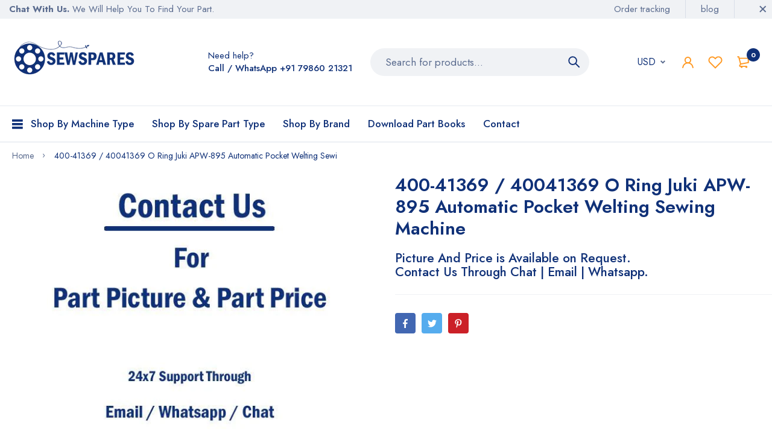

--- FILE ---
content_type: text/html; charset=utf-8
request_url: https://sewspares.com/products/400-41369-40041369-o-ring-juki-apw-895-automatic-pocket-welting-sewing-machine
body_size: 24775
content:
<!doctype html>
<html lang="en">
  <head>
                

<script src="https://country-blocker.zend-apps.com/scripts/5391/5ef7f68d74e8de904b773669eff12e1d.js" async></script>
    <script type="text/javascript" src="//d1liekpayvooaz.cloudfront.net/apps/coin/coin.js?shop=sew-spares.myshopify.com"></script><meta charset="utf-8"><link rel="shortcut icon" type="image/x-icon" href="//sewspares.com/cdn/shop/t/3/assets/favicon_32x32.png?v=88497128771729241551618243197"><link rel="apple-touch-icon" sizes="32x32" href="//sewspares.com/cdn/shop/t/3/assets/favicon_32x32.png?v=88497128771729241551618243197"><meta name="HandheldFriendly" content="True"><meta name="MobileOptimized" content="360"><meta name="viewport" content="width=device-width,initial-scale=1"> <!-- PRELOAD DNS --><link rel="preconnect dns-prefetch" href="https://cdn.shopify.com" crossorigin><link rel="preconnect dns-prefetch" href="//fonts.googleapis.com" crossorigin><link rel="dns-prefetch" href="https://fonts.gstatic.com" crossorigin><link rel="dns-prefetch" href="https://monorail-edge.shopifysvc.com" crossorigin><meta name="theme-color" content="#103178"><meta name="author" content="SewSpares.com"><meta property="og:url" content="https://sewspares.com/products/400-41369-40041369-o-ring-juki-apw-895-automatic-pocket-welting-sewing-machine"><meta property="og:site_name" content="SewSpares.com"><meta property="og:type" content="product"><meta property="og:title" content="400-41369 / 40041369 O Ring Juki APW-895 Automatic Pocket Welting Sewing Machine"><meta property="og:image" content="http://sewspares.com/cdn/shop/products/Picture-available-on-reques_de699292-c439-4a39-9f4c-44d570bd193d_1200x1200.jpg?v=1620712968"><meta property="og:image:secure_url" content="https://sewspares.com/cdn/shop/products/Picture-available-on-reques_de699292-c439-4a39-9f4c-44d570bd193d_1200x1200.jpg?v=1620712968"><meta property="og:price:amount" content="0.00"><meta property="og:price:currency" content="INR"><meta property="og:description" content="400-41369 / 40041369 O Ring Juki APW-895 Automatic Pocket Welting Sewing Machine"><meta name="twitter:card" content="summary"><meta name="twitter:title" content="400-41369 / 40041369 O Ring Juki APW-895 Automatic Pocket Welting Sewing Machine"><meta name="twitter:description" content="400-41369 / 40041369 O Ring Juki APW-895 Automatic Pocket Welting Sewing Machine"><meta name="twitter:image" content="https://sewspares.com/cdn/shop/products/Picture-available-on-reques_de699292-c439-4a39-9f4c-44d570bd193d_240x.jpg?v=1620712968"><meta name="twitter:image:width" content="240"><meta name="twitter:image:height" content="240"><title>400-41369 / 40041369 O Ring Juki APW-895 Automatic Pocket Welting Sewi &ndash; SewSpares.com</title><meta name="description" content="400-41369 / 40041369 O Ring Juki APW-895 Automatic Pocket Welting Sewing Machine" /><style> :root{ --bg-white: #ffffff; --body-base-size: 62.5%; --body-bg-color: #ffffff; --body-border-color: #f0f2f5; --body-color: #5b6c8f; --body-font-size: 1.6rem; --body-font-weight: 400; --body-link: #103178; --body-link-hover: #FF9923; --border-radius-default: 999px; --breadcrumb-color: #5b6c8f; --btn1-bg-cl: #ff9923; --btn1-border-cl: #ff9923; --btn1-border-width: 1px; --btn1-cl: #ffffff; --btn1-fw: 600; --btn1-hover-bg-cl: #103178; --btn1-hover-border-cl: #103178; --btn1-hover-cl: #ffffff; --btn2-bg-cl: #103178; --btn2-border-cl: #103178; --btn2-border-width: 1px; --btn2-cl: #ffffff; --btn2-fw: 600; --btn2-hover-bg-cl: #ff9923; --btn2-hover-border-cl: #ff9923; --btn2-hover-cl: #ffffff; --btn3-bg-cl: rgba(0,0,0,0); --btn3-border-cl: #f0f2f5; --btn3-border-width: 1px; --btn3-cl: #103178; --btn3-fw: 600; --btn3-hover-bg-cl: #103178; --btn3-hover-border-cl: #103178; --btn3-hover-cl: #ffffff; --footer-copyright-border-top: #F0F2F5; --footer-copyright-cl: #103178; --footer-heading-cl: #103178; --footer-heading-fs: 18px; --footer-heading-fw: 600; --footer-link-cl: #103178; --footer-link-hover-cl: #FF9923; --footer-md-heading-cl: #103178; --footer-md-text-cl: #5B6C8F; --footer-text-cl: #5B6C8F; --gutter-ct: 13px; --gutter-lg: 30px; --gutter-md: 25px; --gutter-sm: 20px; --gutter-xlg: 40px; --gutter-xs: 15px; --gutter-xxs: 10px; --header-bg-cart-number-desk: #103178; --header-bg-cart-number-mobile: #103178; --header-bg-desk: #ffffff; --header-bg-mobile: #ffffff; --header-border-color-desk: 16, 49, 120; --header-border-color-desk-opacity: 0.1; --header-border-color-mobile: 16, 49, 120; --header-icons-color-desk: #ff9923; --header-icons-color-mobile: #ff9923; --header-text-cart-number-desk: #ffffff; --header-text-cart-number-mobile: #ffffff; --header-text-color-desk: #5b6c8f; --header-text-color-mobile: #5b6c8f; --heading-1-weight: 600; --heading-2-weight: 600; --heading-3-weight: 600; --heading-4-weight: 600; --heading-5-weight: 500; --heading-6-weight: 500; --heading-size-h1: 4.4rem; --heading-size-h2: 4.0rem; --heading-size-h3: 3.6rem; --heading-size-h4: 3.0rem; --heading-size-h5: 2.6rem; --heading-size-h6: 2.1rem; --hot-lb-bgcl: #f00000; --hot-lb-cl: #ffffff; --main-color-rgba: 16, 49, 120; --main-color: #103178; --main-text-color: #fff; --nav-link-color: #103178; --nav-link-hover: #ff9923; --nav-size: 1.7rem; --nav-weight: 600; --new-lb-bgcl: #12a05c; --new-lb-cl: #ffffff; --price-color: #103178; --price-compare-color: #9babcd; --price-sale-color: #ff9923; --product-item-name: 1.6rem; --product-item-price: 1.8rem; --product-price-compare: 1.6rem; --rating-star-color: #ff9923; --rating-star-empty-color: #cfd6e4; --sale-lb-bgcl: #ff9923; --sale-lb-cl: #ffffff; --section-heading-align: center; --section-heading-cl: #103178; --section-heading-fs: 4rem; --section-heading-fw: 600; --section-heading-lh: 1.2; --section-subheading-cl: #103178; --section-subheading-fs: 2.4rem; --section-subheading-fw: 400; --section-subheading-lh: 35px; --special-border: #ff9923; --topbar-bg-color: #F0F2F5; --topbar-border: 16, 49, 120; --topbar-color: #5B6C8F; --font-heading: Jost, 'HelveticaNeue', 'Helvetica Neue', Helvetica, Arial, sans-serif; --body-font-family: Jost, 'HelveticaNeue', 'Helvetica Neue', Helvetica, Arial, sans-serif;}</style><script src="//sewspares.com/cdn/shop/t/3/assets/webfont-1.6.26.js?v=158321684449574842791615977330" async></script><script id="theme__WebFont"> WebFontConfig = { google: {families: ['Jost:300,400,500,600,700&display=swap']} ,active: function(){sessionStorage.fonts = true;} }; (function() { if (sessionStorage.fonts) { document.documentElement.classList.add('wf-active'); } else { console.log("No fonts installed."); } })();</script><link rel="preload" href="//sewspares.com/cdn/shop/t/3/assets/header.min.css?v=126034550130140010261616104765" as="style"><link rel="preload" href="//sewspares.com/cdn/shop/t/3/assets/product.min.css?v=158294343342774056541615977325" as="style"><link href="//sewspares.com/cdn/shop/t/3/assets/header.min.css?v=126034550130140010261616104765" rel="stylesheet" type="text/css" media="all"><script>
  const ArenaRequireJS=()=>{let e={scripts:{currencyRate:"//cdn.shopify.com/s/javascripts/currencies.js",currencyJS:'//sewspares.com/cdn/shop/t/3/assets/currency.min.js?v=153936995782248139641615977312',arn_theme:'//sewspares.com/cdn/shop/t/3/assets/arn-theme.js?v=34998242949628339021615977301',quickview:'//sewspares.com/cdn/shop/t/3/assets/quickview.js?v=177311230891197010111615977327',home:'//sewspares.com/cdn/shop/t/3/assets/home.js?v=53267690724763909111615977316',product:'//sewspares.com/cdn/shop/t/3/assets/product.js?v=95382833024889828451615977325',collection:'//sewspares.com/cdn/shop/t/3/assets/collection.js?v=92702902839688101591615977311',blog:'//sewspares.com/cdn/shop/t/3/assets/blog.js?v=72626005892938527991615977303',page:'//sewspares.com/cdn/shop/t/3/assets/page.js?v=21651756466962184071615977320',page_404:'//sewspares.com/cdn/shop/t/3/assets/page-404.js?v=166392057806854502281615977319',tiny:'//sewspares.com/cdn/shop/t/3/assets/tiny-slider.js?v=113529236060136326731615977328'},styles:{}},t={scripts:{},styles:{}},n={scripts:[],styles:[]},s={scripts:[],styles:[]},i={},l={};return{init(){window.requestAnimationFrame||window.mozRequestAnimationFrame||window.webkitRequestAnimationFrame||window.msRequestAnimationFrame,window.cancelAnimationFrame||window.mozCancelAnimationFrame,window.mozAnimationStartTime?window.mozAnimationStartTime:Date.now()},Queue:n,loadStyleModule:function(t){function n(){-1===s.styles.findIndex(e=>e===t)&&s.styles.push(t)}return new Promise((s,i)=>{const r=-1===t.indexOf("__inline_style")?"link":"style";let o=document.createElement(r);"link"===r?(o.href=e.styles[t],o.rel="preload",o.as="style",document.head.appendChild(o),o.onload=function(){n(),s({styleName:t,type:"link"})}):(n(),o.innerHTML=l[t],s({styleName:t,tag:o,type:"style"}))})},loadScriptModule:function(t){function n(){-1===s.scripts.findIndex(e=>e===t)&&s.scripts.push(t)}return new Promise((s,l)=>{const r=-1===t.indexOf("__inline_script")?"link":"script";let o=document.createElement(r),a=window.navigator.userAgent;if("link"===r)if(-1===a.indexOf("Firefox"))o.href=e.scripts[t],o.rel="preload",o.as="script",document.head.appendChild(o),o.onload=function(){n(),s({scriptName:t,type:"link"})};else{let i=document.createElement("script");i.src=e.scripts[t],document.head.appendChild(i),i.onload=function(){setTimeout(()=>{n(),s({scriptName:t,type:"no-preload-link"})},1)}}else o.innerHTML=i[t],n(),s({scriptName:t,tag:o,type:"script"})})},orderScript:function(){let e=[];function s(t,n){let s=e.find(e=>e.scriptName===t);s?(s.weight=n,-1!==t.indexOf("__inline")&&(s.content=i[t])):e.push({scriptName:t,weight:n,content:-1!==t.indexOf("__inline")?i[t]:""})}function l(e){let n=t.scripts[e];if(n){let e=0;for(let t=0;t<n.length;t++){e+=l(n[t])}return e}return 1}for(let e=0;e<n.scripts.length;e++){let i=n.scripts[e],r=t.scripts[i];if(r&&r.length){let e=0;for(let t=0;t<r.length;t++)e+=l(r[t]);s(i,e)}else s(i,0)}return e},loadModules:async function(t){if("scripts"===t){let s=this.orderScript();s.sort((e,t)=>e.weight-t.weight),n.scripts=s.map(e=>e.scriptName);let i=[];for(let e=0;e<n.scripts.length;e++){let s=await this.loadScriptModule(n[t][e]);i.push(s)}let l=await Promise.all(i);n.scripts.map(t=>{let n=l.find(e=>e.scriptName===t);if(n)if("link"===n.type){let t=document.createElement("script");t.src=e.scripts[n.scriptName],t.crossorigin="anonymous",t.defer=!0,t.async=!0,document.head.insertBefore(t,document.head.childNodes[document.head.childNodes.length-1].nextSibling)}else"no-preload-link"!==n.type&&setTimeout(()=>{let e=document.getElementById(n.scriptName);e.parentNode.insertBefore(n.tag,e),e.remove()},50)}),n.scripts=[]}else if("styles"===t){if(0===n.styles.length)return;let s=[];for(let e=0;e<n.styles.length;e++){let i=this.loadStyleModule(n[t][e]);s.push(i)}let i=await Promise.all(s);n.styles.map(t=>{let n=i.find(e=>e.styleName===t);if(n)if("link"===n.type){let t=document.createElement("link");t.href=e.styles[n.styleName],t.rel="stylesheet",document.head.insertBefore(t,document.head.childNodes[document.head.childNodes.length-1].nextSibling)}else{let e=document.getElementById(n.styleName);e.parentNode.insertBefore(n.tag,e),e.remove()}}),n.styles=[]}},load:function(){this.loadModules("scripts")},require:function(e,t){n[t].push(e)}}},Loader=ArenaRequireJS();Loader.init();
</script><script id="themeJSON"> var theme = { template : "product.alternate" ,live : true ,collectionLink: "/collections/all" ,collectionPagination : null ,currency : { enable: false ,type : "3" ,moneyFormat: "\u003cspan class=money\u003eRs. {{amount}}\u003c\/span\u003e" ,moneyFormatWithCurrency: "\u003cspan class=money\u003eRs. {{amount}}\u003c\/span\u003e" ,moneyFormat_strip: "Rs. {{amount}}" ,moneyFormatWithCurrency_strip: "Rs. {{amount}}" ,shopCurrency: "INR" ,currency_format: "money_with_currency_format" } ,cart: { ajax: true ,ajax_change_qty: false ,action: "drawer" ,item : "item" ,items : "items" ,empty : "Your cart is empty" ,available : "Add to cart" ,soldout : "Sold out" ,unavailable : "Unavailable" ,replace : "Replace item in cart" ,error_add_cart : "You can\u0026#39;t add more this item to the cart." ,success_add_cart : "Added to cart successfully" } ,contact: { submit_success : "Thanks for subscribing!" } ,dateLabel: { day: "Day" ,hour: "Hour" ,minute: "Min" ,second: "Sec" ,days: "Days" ,hours: "Hrs" ,minutes: "Mins" ,seconds: "Secs" } ,product: { default_image: "//sewspares.com/cdn/shop/t/3/assets/default-image.jpg?v=175485129587027547301615977313", recent_total: 5, review_type : "none", added_to_wishlist: "Added to wishlist", added_to_compare: "Added to compare" } ,search : { type: "product" ,limit: 5 ,unavailable_result: "show" ,no_result: "No result found for your search." ,notify_character: "You must enter at least 2 characters." } ,routes : { root_url : "\/" ,account_url : "\/account" ,account_login_url : "\/account\/login" ,account_logout_url : "\/account\/logout" ,account_register_url : "\/account\/register" ,account_addresses_url : "\/account\/addresses" ,collections_url : "\/collections" ,all_products_collection_url : "\/collections\/all" ,search_url : "\/search" ,cart_url : "\/cart" ,cart_add_url : "\/cart\/add" ,cart_change_url : "\/cart\/change" ,cart_clear_url : "\/cart\/clear" ,product_recommendations_url : "\/recommendations\/products" } ,resource : { quickview: { css: "//sewspares.com/cdn/shop/t/3/assets/quickview.css?v=63137123776039137641615977327" ,js: "//sewspares.com/cdn/shop/t/3/assets/quickview-import.js?v=138922579216672197961615977326" }, cart_dialog: { css: "//sewspares.com/cdn/shop/t/3/assets/cart-dialog.css?v=47096410509443523821615977305" }, cart_drawer: { css: "//sewspares.com/cdn/shop/t/3/assets/cart-drawer.css?v=49722729739996413471615977306" } } }; if (typeof InstallTrigger !== 'undefined') { let links = document.querySelectorAll('link[rel="preload"]');links.length && links.forEach(i=>{i.setAttribute('rel', 'stylesheet');}) } var f = EventTarget.prototype.addEventListener;EventTarget.prototype.addEventListener1 = function(type, fn, capture) {this.f = f;this.f(type, fn, capture);}</script><script>document.addEventListener("click", x=>0);EventTarget.prototype.addEventListener1 != null && (EventTarget.prototype.addEventListener = EventTarget.prototype.addEventListener1);</script>    
    <script src="//sewspares.com/cdn/shop/t/3/assets/lazysizes.min.js?v=97371979056450815931615977318" async="async"></script>

  
<script>window.performance && window.performance.mark && window.performance.mark('shopify.content_for_header.start');</script><meta id="shopify-digital-wallet" name="shopify-digital-wallet" content="/55426318530/digital_wallets/dialog">
<link rel="alternate" type="application/json+oembed" href="https://sewspares.com/products/400-41369-40041369-o-ring-juki-apw-895-automatic-pocket-welting-sewing-machine.oembed">
<script async="async" src="/checkouts/internal/preloads.js?locale=en-IN"></script>
<script id="shopify-features" type="application/json">{"accessToken":"0bc2748ecf4758c2a310a3ee42fac5e7","betas":["rich-media-storefront-analytics"],"domain":"sewspares.com","predictiveSearch":true,"shopId":55426318530,"locale":"en"}</script>
<script>var Shopify = Shopify || {};
Shopify.shop = "sew-spares.myshopify.com";
Shopify.locale = "en";
Shopify.currency = {"active":"INR","rate":"1.0"};
Shopify.country = "IN";
Shopify.theme = {"name":"SewSpares","id":120865325250,"schema_name":"Medi Theme","schema_version":"1.0","theme_store_id":null,"role":"main"};
Shopify.theme.handle = "null";
Shopify.theme.style = {"id":null,"handle":null};
Shopify.cdnHost = "sewspares.com/cdn";
Shopify.routes = Shopify.routes || {};
Shopify.routes.root = "/";</script>
<script type="module">!function(o){(o.Shopify=o.Shopify||{}).modules=!0}(window);</script>
<script>!function(o){function n(){var o=[];function n(){o.push(Array.prototype.slice.apply(arguments))}return n.q=o,n}var t=o.Shopify=o.Shopify||{};t.loadFeatures=n(),t.autoloadFeatures=n()}(window);</script>
<script id="shop-js-analytics" type="application/json">{"pageType":"product"}</script>
<script defer="defer" async type="module" src="//sewspares.com/cdn/shopifycloud/shop-js/modules/v2/client.init-shop-cart-sync_C5BV16lS.en.esm.js"></script>
<script defer="defer" async type="module" src="//sewspares.com/cdn/shopifycloud/shop-js/modules/v2/chunk.common_CygWptCX.esm.js"></script>
<script type="module">
  await import("//sewspares.com/cdn/shopifycloud/shop-js/modules/v2/client.init-shop-cart-sync_C5BV16lS.en.esm.js");
await import("//sewspares.com/cdn/shopifycloud/shop-js/modules/v2/chunk.common_CygWptCX.esm.js");

  window.Shopify.SignInWithShop?.initShopCartSync?.({"fedCMEnabled":true,"windoidEnabled":true});

</script>
<script>(function() {
  var isLoaded = false;
  function asyncLoad() {
    if (isLoaded) return;
    isLoaded = true;
    var urls = ["\/\/d1liekpayvooaz.cloudfront.net\/apps\/coin\/coin.js?shop=sew-spares.myshopify.com","https:\/\/gtranslate.io\/shopify\/gtranslate.js?shop=sew-spares.myshopify.com","https:\/\/cdn.shopify.com\/s\/files\/1\/0033\/3538\/9233\/files\/31aug26paidd20_free_final_73a21.js?v=1618131139\u0026shop=sew-spares.myshopify.com","https:\/\/cdn.shopify.com\/s\/files\/1\/0033\/3538\/9233\/files\/pushdaddy_a7_livechat1_new2.js?v=1707659950\u0026shop=sew-spares.myshopify.com"];
    for (var i = 0; i < urls.length; i++) {
      var s = document.createElement('script');
      s.type = 'text/javascript';
      s.async = true;
      s.src = urls[i];
      var x = document.getElementsByTagName('script')[0];
      x.parentNode.insertBefore(s, x);
    }
  };
  if(window.attachEvent) {
    window.attachEvent('onload', asyncLoad);
  } else {
    window.addEventListener('load', asyncLoad, false);
  }
})();</script>
<script id="__st">var __st={"a":55426318530,"offset":-18000,"reqid":"3d689b3b-7cce-43e0-a824-67b553353008-1768711119","pageurl":"sewspares.com\/products\/400-41369-40041369-o-ring-juki-apw-895-automatic-pocket-welting-sewing-machine","u":"ada5f994309a","p":"product","rtyp":"product","rid":6710392914114};</script>
<script>window.ShopifyPaypalV4VisibilityTracking = true;</script>
<script id="form-persister">!function(){'use strict';const t='contact',e='new_comment',n=[[t,t],['blogs',e],['comments',e],[t,'customer']],o='password',r='form_key',c=['recaptcha-v3-token','g-recaptcha-response','h-captcha-response',o],s=()=>{try{return window.sessionStorage}catch{return}},i='__shopify_v',u=t=>t.elements[r],a=function(){const t=[...n].map((([t,e])=>`form[action*='/${t}']:not([data-nocaptcha='true']) input[name='form_type'][value='${e}']`)).join(',');var e;return e=t,()=>e?[...document.querySelectorAll(e)].map((t=>t.form)):[]}();function m(t){const e=u(t);a().includes(t)&&(!e||!e.value)&&function(t){try{if(!s())return;!function(t){const e=s();if(!e)return;const n=u(t);if(!n)return;const o=n.value;o&&e.removeItem(o)}(t);const e=Array.from(Array(32),(()=>Math.random().toString(36)[2])).join('');!function(t,e){u(t)||t.append(Object.assign(document.createElement('input'),{type:'hidden',name:r})),t.elements[r].value=e}(t,e),function(t,e){const n=s();if(!n)return;const r=[...t.querySelectorAll(`input[type='${o}']`)].map((({name:t})=>t)),u=[...c,...r],a={};for(const[o,c]of new FormData(t).entries())u.includes(o)||(a[o]=c);n.setItem(e,JSON.stringify({[i]:1,action:t.action,data:a}))}(t,e)}catch(e){console.error('failed to persist form',e)}}(t)}const f=t=>{if('true'===t.dataset.persistBound)return;const e=function(t,e){const n=function(t){return'function'==typeof t.submit?t.submit:HTMLFormElement.prototype.submit}(t).bind(t);return function(){let t;return()=>{t||(t=!0,(()=>{try{e(),n()}catch(t){(t=>{console.error('form submit failed',t)})(t)}})(),setTimeout((()=>t=!1),250))}}()}(t,(()=>{m(t)}));!function(t,e){if('function'==typeof t.submit&&'function'==typeof e)try{t.submit=e}catch{}}(t,e),t.addEventListener('submit',(t=>{t.preventDefault(),e()})),t.dataset.persistBound='true'};!function(){function t(t){const e=(t=>{const e=t.target;return e instanceof HTMLFormElement?e:e&&e.form})(t);e&&m(e)}document.addEventListener('submit',t),document.addEventListener('DOMContentLoaded',(()=>{const e=a();for(const t of e)f(t);var n;n=document.body,new window.MutationObserver((t=>{for(const e of t)if('childList'===e.type&&e.addedNodes.length)for(const t of e.addedNodes)1===t.nodeType&&'FORM'===t.tagName&&a().includes(t)&&f(t)})).observe(n,{childList:!0,subtree:!0,attributes:!1}),document.removeEventListener('submit',t)}))}()}();</script>
<script integrity="sha256-4kQ18oKyAcykRKYeNunJcIwy7WH5gtpwJnB7kiuLZ1E=" data-source-attribution="shopify.loadfeatures" defer="defer" src="//sewspares.com/cdn/shopifycloud/storefront/assets/storefront/load_feature-a0a9edcb.js" crossorigin="anonymous"></script>
<script data-source-attribution="shopify.dynamic_checkout.dynamic.init">var Shopify=Shopify||{};Shopify.PaymentButton=Shopify.PaymentButton||{isStorefrontPortableWallets:!0,init:function(){window.Shopify.PaymentButton.init=function(){};var t=document.createElement("script");t.src="https://sewspares.com/cdn/shopifycloud/portable-wallets/latest/portable-wallets.en.js",t.type="module",document.head.appendChild(t)}};
</script>
<script data-source-attribution="shopify.dynamic_checkout.buyer_consent">
  function portableWalletsHideBuyerConsent(e){var t=document.getElementById("shopify-buyer-consent"),n=document.getElementById("shopify-subscription-policy-button");t&&n&&(t.classList.add("hidden"),t.setAttribute("aria-hidden","true"),n.removeEventListener("click",e))}function portableWalletsShowBuyerConsent(e){var t=document.getElementById("shopify-buyer-consent"),n=document.getElementById("shopify-subscription-policy-button");t&&n&&(t.classList.remove("hidden"),t.removeAttribute("aria-hidden"),n.addEventListener("click",e))}window.Shopify?.PaymentButton&&(window.Shopify.PaymentButton.hideBuyerConsent=portableWalletsHideBuyerConsent,window.Shopify.PaymentButton.showBuyerConsent=portableWalletsShowBuyerConsent);
</script>
<script data-source-attribution="shopify.dynamic_checkout.cart.bootstrap">document.addEventListener("DOMContentLoaded",(function(){function t(){return document.querySelector("shopify-accelerated-checkout-cart, shopify-accelerated-checkout")}if(t())Shopify.PaymentButton.init();else{new MutationObserver((function(e,n){t()&&(Shopify.PaymentButton.init(),n.disconnect())})).observe(document.body,{childList:!0,subtree:!0})}}));
</script>

<script>window.performance && window.performance.mark && window.performance.mark('shopify.content_for_header.end');</script>
<!-- Global site tag (gtag.js) - Google Analytics -->
<script async src="https://www.googletagmanager.com/gtag/js?id=UA-193071659-1">
</script>
<script>
  window.dataLayer = window.dataLayer || [];
  function gtag(){dataLayer.push(arguments);}
  gtag('js', new Date());

  gtag('config', 'UA-193071659-1');
</script>
    <meta name="yandex-verification" content="476165543d2157a7" />
  
  <link rel="canonical" href="https://sewspares.com/products/400-41369-40041369-o-ring-juki-apw-895-automatic-pocket-welting-sewing-machine">
<link href="https://monorail-edge.shopifysvc.com" rel="dns-prefetch">
<script>(function(){if ("sendBeacon" in navigator && "performance" in window) {try {var session_token_from_headers = performance.getEntriesByType('navigation')[0].serverTiming.find(x => x.name == '_s').description;} catch {var session_token_from_headers = undefined;}var session_cookie_matches = document.cookie.match(/_shopify_s=([^;]*)/);var session_token_from_cookie = session_cookie_matches && session_cookie_matches.length === 2 ? session_cookie_matches[1] : "";var session_token = session_token_from_headers || session_token_from_cookie || "";function handle_abandonment_event(e) {var entries = performance.getEntries().filter(function(entry) {return /monorail-edge.shopifysvc.com/.test(entry.name);});if (!window.abandonment_tracked && entries.length === 0) {window.abandonment_tracked = true;var currentMs = Date.now();var navigation_start = performance.timing.navigationStart;var payload = {shop_id: 55426318530,url: window.location.href,navigation_start,duration: currentMs - navigation_start,session_token,page_type: "product"};window.navigator.sendBeacon("https://monorail-edge.shopifysvc.com/v1/produce", JSON.stringify({schema_id: "online_store_buyer_site_abandonment/1.1",payload: payload,metadata: {event_created_at_ms: currentMs,event_sent_at_ms: currentMs}}));}}window.addEventListener('pagehide', handle_abandonment_event);}}());</script>
<script id="web-pixels-manager-setup">(function e(e,d,r,n,o){if(void 0===o&&(o={}),!Boolean(null===(a=null===(i=window.Shopify)||void 0===i?void 0:i.analytics)||void 0===a?void 0:a.replayQueue)){var i,a;window.Shopify=window.Shopify||{};var t=window.Shopify;t.analytics=t.analytics||{};var s=t.analytics;s.replayQueue=[],s.publish=function(e,d,r){return s.replayQueue.push([e,d,r]),!0};try{self.performance.mark("wpm:start")}catch(e){}var l=function(){var e={modern:/Edge?\/(1{2}[4-9]|1[2-9]\d|[2-9]\d{2}|\d{4,})\.\d+(\.\d+|)|Firefox\/(1{2}[4-9]|1[2-9]\d|[2-9]\d{2}|\d{4,})\.\d+(\.\d+|)|Chrom(ium|e)\/(9{2}|\d{3,})\.\d+(\.\d+|)|(Maci|X1{2}).+ Version\/(15\.\d+|(1[6-9]|[2-9]\d|\d{3,})\.\d+)([,.]\d+|)( \(\w+\)|)( Mobile\/\w+|) Safari\/|Chrome.+OPR\/(9{2}|\d{3,})\.\d+\.\d+|(CPU[ +]OS|iPhone[ +]OS|CPU[ +]iPhone|CPU IPhone OS|CPU iPad OS)[ +]+(15[._]\d+|(1[6-9]|[2-9]\d|\d{3,})[._]\d+)([._]\d+|)|Android:?[ /-](13[3-9]|1[4-9]\d|[2-9]\d{2}|\d{4,})(\.\d+|)(\.\d+|)|Android.+Firefox\/(13[5-9]|1[4-9]\d|[2-9]\d{2}|\d{4,})\.\d+(\.\d+|)|Android.+Chrom(ium|e)\/(13[3-9]|1[4-9]\d|[2-9]\d{2}|\d{4,})\.\d+(\.\d+|)|SamsungBrowser\/([2-9]\d|\d{3,})\.\d+/,legacy:/Edge?\/(1[6-9]|[2-9]\d|\d{3,})\.\d+(\.\d+|)|Firefox\/(5[4-9]|[6-9]\d|\d{3,})\.\d+(\.\d+|)|Chrom(ium|e)\/(5[1-9]|[6-9]\d|\d{3,})\.\d+(\.\d+|)([\d.]+$|.*Safari\/(?![\d.]+ Edge\/[\d.]+$))|(Maci|X1{2}).+ Version\/(10\.\d+|(1[1-9]|[2-9]\d|\d{3,})\.\d+)([,.]\d+|)( \(\w+\)|)( Mobile\/\w+|) Safari\/|Chrome.+OPR\/(3[89]|[4-9]\d|\d{3,})\.\d+\.\d+|(CPU[ +]OS|iPhone[ +]OS|CPU[ +]iPhone|CPU IPhone OS|CPU iPad OS)[ +]+(10[._]\d+|(1[1-9]|[2-9]\d|\d{3,})[._]\d+)([._]\d+|)|Android:?[ /-](13[3-9]|1[4-9]\d|[2-9]\d{2}|\d{4,})(\.\d+|)(\.\d+|)|Mobile Safari.+OPR\/([89]\d|\d{3,})\.\d+\.\d+|Android.+Firefox\/(13[5-9]|1[4-9]\d|[2-9]\d{2}|\d{4,})\.\d+(\.\d+|)|Android.+Chrom(ium|e)\/(13[3-9]|1[4-9]\d|[2-9]\d{2}|\d{4,})\.\d+(\.\d+|)|Android.+(UC? ?Browser|UCWEB|U3)[ /]?(15\.([5-9]|\d{2,})|(1[6-9]|[2-9]\d|\d{3,})\.\d+)\.\d+|SamsungBrowser\/(5\.\d+|([6-9]|\d{2,})\.\d+)|Android.+MQ{2}Browser\/(14(\.(9|\d{2,})|)|(1[5-9]|[2-9]\d|\d{3,})(\.\d+|))(\.\d+|)|K[Aa][Ii]OS\/(3\.\d+|([4-9]|\d{2,})\.\d+)(\.\d+|)/},d=e.modern,r=e.legacy,n=navigator.userAgent;return n.match(d)?"modern":n.match(r)?"legacy":"unknown"}(),u="modern"===l?"modern":"legacy",c=(null!=n?n:{modern:"",legacy:""})[u],f=function(e){return[e.baseUrl,"/wpm","/b",e.hashVersion,"modern"===e.buildTarget?"m":"l",".js"].join("")}({baseUrl:d,hashVersion:r,buildTarget:u}),m=function(e){var d=e.version,r=e.bundleTarget,n=e.surface,o=e.pageUrl,i=e.monorailEndpoint;return{emit:function(e){var a=e.status,t=e.errorMsg,s=(new Date).getTime(),l=JSON.stringify({metadata:{event_sent_at_ms:s},events:[{schema_id:"web_pixels_manager_load/3.1",payload:{version:d,bundle_target:r,page_url:o,status:a,surface:n,error_msg:t},metadata:{event_created_at_ms:s}}]});if(!i)return console&&console.warn&&console.warn("[Web Pixels Manager] No Monorail endpoint provided, skipping logging."),!1;try{return self.navigator.sendBeacon.bind(self.navigator)(i,l)}catch(e){}var u=new XMLHttpRequest;try{return u.open("POST",i,!0),u.setRequestHeader("Content-Type","text/plain"),u.send(l),!0}catch(e){return console&&console.warn&&console.warn("[Web Pixels Manager] Got an unhandled error while logging to Monorail."),!1}}}}({version:r,bundleTarget:l,surface:e.surface,pageUrl:self.location.href,monorailEndpoint:e.monorailEndpoint});try{o.browserTarget=l,function(e){var d=e.src,r=e.async,n=void 0===r||r,o=e.onload,i=e.onerror,a=e.sri,t=e.scriptDataAttributes,s=void 0===t?{}:t,l=document.createElement("script"),u=document.querySelector("head"),c=document.querySelector("body");if(l.async=n,l.src=d,a&&(l.integrity=a,l.crossOrigin="anonymous"),s)for(var f in s)if(Object.prototype.hasOwnProperty.call(s,f))try{l.dataset[f]=s[f]}catch(e){}if(o&&l.addEventListener("load",o),i&&l.addEventListener("error",i),u)u.appendChild(l);else{if(!c)throw new Error("Did not find a head or body element to append the script");c.appendChild(l)}}({src:f,async:!0,onload:function(){if(!function(){var e,d;return Boolean(null===(d=null===(e=window.Shopify)||void 0===e?void 0:e.analytics)||void 0===d?void 0:d.initialized)}()){var d=window.webPixelsManager.init(e)||void 0;if(d){var r=window.Shopify.analytics;r.replayQueue.forEach((function(e){var r=e[0],n=e[1],o=e[2];d.publishCustomEvent(r,n,o)})),r.replayQueue=[],r.publish=d.publishCustomEvent,r.visitor=d.visitor,r.initialized=!0}}},onerror:function(){return m.emit({status:"failed",errorMsg:"".concat(f," has failed to load")})},sri:function(e){var d=/^sha384-[A-Za-z0-9+/=]+$/;return"string"==typeof e&&d.test(e)}(c)?c:"",scriptDataAttributes:o}),m.emit({status:"loading"})}catch(e){m.emit({status:"failed",errorMsg:(null==e?void 0:e.message)||"Unknown error"})}}})({shopId: 55426318530,storefrontBaseUrl: "https://sewspares.com",extensionsBaseUrl: "https://extensions.shopifycdn.com/cdn/shopifycloud/web-pixels-manager",monorailEndpoint: "https://monorail-edge.shopifysvc.com/unstable/produce_batch",surface: "storefront-renderer",enabledBetaFlags: ["2dca8a86"],webPixelsConfigList: [{"id":"shopify-app-pixel","configuration":"{}","eventPayloadVersion":"v1","runtimeContext":"STRICT","scriptVersion":"0450","apiClientId":"shopify-pixel","type":"APP","privacyPurposes":["ANALYTICS","MARKETING"]},{"id":"shopify-custom-pixel","eventPayloadVersion":"v1","runtimeContext":"LAX","scriptVersion":"0450","apiClientId":"shopify-pixel","type":"CUSTOM","privacyPurposes":["ANALYTICS","MARKETING"]}],isMerchantRequest: false,initData: {"shop":{"name":"SewSpares.com","paymentSettings":{"currencyCode":"INR"},"myshopifyDomain":"sew-spares.myshopify.com","countryCode":"IN","storefrontUrl":"https:\/\/sewspares.com"},"customer":null,"cart":null,"checkout":null,"productVariants":[{"price":{"amount":0.0,"currencyCode":"INR"},"product":{"title":"400-41369 \/ 40041369 O Ring Juki APW-895 Automatic Pocket Welting Sewing Machine","vendor":"Sew spares","id":"6710392914114","untranslatedTitle":"400-41369 \/ 40041369 O Ring Juki APW-895 Automatic Pocket Welting Sewing Machine","url":"\/products\/400-41369-40041369-o-ring-juki-apw-895-automatic-pocket-welting-sewing-machine","type":""},"id":"39899937669314","image":{"src":"\/\/sewspares.com\/cdn\/shop\/products\/Picture-available-on-reques_de699292-c439-4a39-9f4c-44d570bd193d.jpg?v=1620712968"},"sku":"","title":"Default Title","untranslatedTitle":"Default Title"}],"purchasingCompany":null},},"https://sewspares.com/cdn","fcfee988w5aeb613cpc8e4bc33m6693e112",{"modern":"","legacy":""},{"shopId":"55426318530","storefrontBaseUrl":"https:\/\/sewspares.com","extensionBaseUrl":"https:\/\/extensions.shopifycdn.com\/cdn\/shopifycloud\/web-pixels-manager","surface":"storefront-renderer","enabledBetaFlags":"[\"2dca8a86\"]","isMerchantRequest":"false","hashVersion":"fcfee988w5aeb613cpc8e4bc33m6693e112","publish":"custom","events":"[[\"page_viewed\",{}],[\"product_viewed\",{\"productVariant\":{\"price\":{\"amount\":0.0,\"currencyCode\":\"INR\"},\"product\":{\"title\":\"400-41369 \/ 40041369 O Ring Juki APW-895 Automatic Pocket Welting Sewing Machine\",\"vendor\":\"Sew spares\",\"id\":\"6710392914114\",\"untranslatedTitle\":\"400-41369 \/ 40041369 O Ring Juki APW-895 Automatic Pocket Welting Sewing Machine\",\"url\":\"\/products\/400-41369-40041369-o-ring-juki-apw-895-automatic-pocket-welting-sewing-machine\",\"type\":\"\"},\"id\":\"39899937669314\",\"image\":{\"src\":\"\/\/sewspares.com\/cdn\/shop\/products\/Picture-available-on-reques_de699292-c439-4a39-9f4c-44d570bd193d.jpg?v=1620712968\"},\"sku\":\"\",\"title\":\"Default Title\",\"untranslatedTitle\":\"Default Title\"}}]]"});</script><script>
  window.ShopifyAnalytics = window.ShopifyAnalytics || {};
  window.ShopifyAnalytics.meta = window.ShopifyAnalytics.meta || {};
  window.ShopifyAnalytics.meta.currency = 'INR';
  var meta = {"product":{"id":6710392914114,"gid":"gid:\/\/shopify\/Product\/6710392914114","vendor":"Sew spares","type":"","handle":"400-41369-40041369-o-ring-juki-apw-895-automatic-pocket-welting-sewing-machine","variants":[{"id":39899937669314,"price":0,"name":"400-41369 \/ 40041369 O Ring Juki APW-895 Automatic Pocket Welting Sewing Machine","public_title":null,"sku":""}],"remote":false},"page":{"pageType":"product","resourceType":"product","resourceId":6710392914114,"requestId":"3d689b3b-7cce-43e0-a824-67b553353008-1768711119"}};
  for (var attr in meta) {
    window.ShopifyAnalytics.meta[attr] = meta[attr];
  }
</script>
<script class="analytics">
  (function () {
    var customDocumentWrite = function(content) {
      var jquery = null;

      if (window.jQuery) {
        jquery = window.jQuery;
      } else if (window.Checkout && window.Checkout.$) {
        jquery = window.Checkout.$;
      }

      if (jquery) {
        jquery('body').append(content);
      }
    };

    var hasLoggedConversion = function(token) {
      if (token) {
        return document.cookie.indexOf('loggedConversion=' + token) !== -1;
      }
      return false;
    }

    var setCookieIfConversion = function(token) {
      if (token) {
        var twoMonthsFromNow = new Date(Date.now());
        twoMonthsFromNow.setMonth(twoMonthsFromNow.getMonth() + 2);

        document.cookie = 'loggedConversion=' + token + '; expires=' + twoMonthsFromNow;
      }
    }

    var trekkie = window.ShopifyAnalytics.lib = window.trekkie = window.trekkie || [];
    if (trekkie.integrations) {
      return;
    }
    trekkie.methods = [
      'identify',
      'page',
      'ready',
      'track',
      'trackForm',
      'trackLink'
    ];
    trekkie.factory = function(method) {
      return function() {
        var args = Array.prototype.slice.call(arguments);
        args.unshift(method);
        trekkie.push(args);
        return trekkie;
      };
    };
    for (var i = 0; i < trekkie.methods.length; i++) {
      var key = trekkie.methods[i];
      trekkie[key] = trekkie.factory(key);
    }
    trekkie.load = function(config) {
      trekkie.config = config || {};
      trekkie.config.initialDocumentCookie = document.cookie;
      var first = document.getElementsByTagName('script')[0];
      var script = document.createElement('script');
      script.type = 'text/javascript';
      script.onerror = function(e) {
        var scriptFallback = document.createElement('script');
        scriptFallback.type = 'text/javascript';
        scriptFallback.onerror = function(error) {
                var Monorail = {
      produce: function produce(monorailDomain, schemaId, payload) {
        var currentMs = new Date().getTime();
        var event = {
          schema_id: schemaId,
          payload: payload,
          metadata: {
            event_created_at_ms: currentMs,
            event_sent_at_ms: currentMs
          }
        };
        return Monorail.sendRequest("https://" + monorailDomain + "/v1/produce", JSON.stringify(event));
      },
      sendRequest: function sendRequest(endpointUrl, payload) {
        // Try the sendBeacon API
        if (window && window.navigator && typeof window.navigator.sendBeacon === 'function' && typeof window.Blob === 'function' && !Monorail.isIos12()) {
          var blobData = new window.Blob([payload], {
            type: 'text/plain'
          });

          if (window.navigator.sendBeacon(endpointUrl, blobData)) {
            return true;
          } // sendBeacon was not successful

        } // XHR beacon

        var xhr = new XMLHttpRequest();

        try {
          xhr.open('POST', endpointUrl);
          xhr.setRequestHeader('Content-Type', 'text/plain');
          xhr.send(payload);
        } catch (e) {
          console.log(e);
        }

        return false;
      },
      isIos12: function isIos12() {
        return window.navigator.userAgent.lastIndexOf('iPhone; CPU iPhone OS 12_') !== -1 || window.navigator.userAgent.lastIndexOf('iPad; CPU OS 12_') !== -1;
      }
    };
    Monorail.produce('monorail-edge.shopifysvc.com',
      'trekkie_storefront_load_errors/1.1',
      {shop_id: 55426318530,
      theme_id: 120865325250,
      app_name: "storefront",
      context_url: window.location.href,
      source_url: "//sewspares.com/cdn/s/trekkie.storefront.cd680fe47e6c39ca5d5df5f0a32d569bc48c0f27.min.js"});

        };
        scriptFallback.async = true;
        scriptFallback.src = '//sewspares.com/cdn/s/trekkie.storefront.cd680fe47e6c39ca5d5df5f0a32d569bc48c0f27.min.js';
        first.parentNode.insertBefore(scriptFallback, first);
      };
      script.async = true;
      script.src = '//sewspares.com/cdn/s/trekkie.storefront.cd680fe47e6c39ca5d5df5f0a32d569bc48c0f27.min.js';
      first.parentNode.insertBefore(script, first);
    };
    trekkie.load(
      {"Trekkie":{"appName":"storefront","development":false,"defaultAttributes":{"shopId":55426318530,"isMerchantRequest":null,"themeId":120865325250,"themeCityHash":"10313220909757214476","contentLanguage":"en","currency":"INR","eventMetadataId":"26426d6e-c980-41e0-86ea-b7702c934f4d"},"isServerSideCookieWritingEnabled":true,"monorailRegion":"shop_domain","enabledBetaFlags":["65f19447"]},"Session Attribution":{},"S2S":{"facebookCapiEnabled":false,"source":"trekkie-storefront-renderer","apiClientId":580111}}
    );

    var loaded = false;
    trekkie.ready(function() {
      if (loaded) return;
      loaded = true;

      window.ShopifyAnalytics.lib = window.trekkie;

      var originalDocumentWrite = document.write;
      document.write = customDocumentWrite;
      try { window.ShopifyAnalytics.merchantGoogleAnalytics.call(this); } catch(error) {};
      document.write = originalDocumentWrite;

      window.ShopifyAnalytics.lib.page(null,{"pageType":"product","resourceType":"product","resourceId":6710392914114,"requestId":"3d689b3b-7cce-43e0-a824-67b553353008-1768711119","shopifyEmitted":true});

      var match = window.location.pathname.match(/checkouts\/(.+)\/(thank_you|post_purchase)/)
      var token = match? match[1]: undefined;
      if (!hasLoggedConversion(token)) {
        setCookieIfConversion(token);
        window.ShopifyAnalytics.lib.track("Viewed Product",{"currency":"INR","variantId":39899937669314,"productId":6710392914114,"productGid":"gid:\/\/shopify\/Product\/6710392914114","name":"400-41369 \/ 40041369 O Ring Juki APW-895 Automatic Pocket Welting Sewing Machine","price":"0.00","sku":"","brand":"Sew spares","variant":null,"category":"","nonInteraction":true,"remote":false},undefined,undefined,{"shopifyEmitted":true});
      window.ShopifyAnalytics.lib.track("monorail:\/\/trekkie_storefront_viewed_product\/1.1",{"currency":"INR","variantId":39899937669314,"productId":6710392914114,"productGid":"gid:\/\/shopify\/Product\/6710392914114","name":"400-41369 \/ 40041369 O Ring Juki APW-895 Automatic Pocket Welting Sewing Machine","price":"0.00","sku":"","brand":"Sew spares","variant":null,"category":"","nonInteraction":true,"remote":false,"referer":"https:\/\/sewspares.com\/products\/400-41369-40041369-o-ring-juki-apw-895-automatic-pocket-welting-sewing-machine"});
      }
    });


        var eventsListenerScript = document.createElement('script');
        eventsListenerScript.async = true;
        eventsListenerScript.src = "//sewspares.com/cdn/shopifycloud/storefront/assets/shop_events_listener-3da45d37.js";
        document.getElementsByTagName('head')[0].appendChild(eventsListenerScript);

})();</script>
  <script>
  if (!window.ga || (window.ga && typeof window.ga !== 'function')) {
    window.ga = function ga() {
      (window.ga.q = window.ga.q || []).push(arguments);
      if (window.Shopify && window.Shopify.analytics && typeof window.Shopify.analytics.publish === 'function') {
        window.Shopify.analytics.publish("ga_stub_called", {}, {sendTo: "google_osp_migration"});
      }
      console.error("Shopify's Google Analytics stub called with:", Array.from(arguments), "\nSee https://help.shopify.com/manual/promoting-marketing/pixels/pixel-migration#google for more information.");
    };
    if (window.Shopify && window.Shopify.analytics && typeof window.Shopify.analytics.publish === 'function') {
      window.Shopify.analytics.publish("ga_stub_initialized", {}, {sendTo: "google_osp_migration"});
    }
  }
</script>
<script
  defer
  src="https://sewspares.com/cdn/shopifycloud/perf-kit/shopify-perf-kit-3.0.4.min.js"
  data-application="storefront-renderer"
  data-shop-id="55426318530"
  data-render-region="gcp-us-central1"
  data-page-type="product"
  data-theme-instance-id="120865325250"
  data-theme-name="Medi Theme"
  data-theme-version="1.0"
  data-monorail-region="shop_domain"
  data-resource-timing-sampling-rate="10"
  data-shs="true"
  data-shs-beacon="true"
  data-shs-export-with-fetch="true"
  data-shs-logs-sample-rate="1"
  data-shs-beacon-endpoint="https://sewspares.com/api/collect"
></script>
</head><body class="templateProduct" onclick tabIndex=0><link href="//sewspares.com/cdn/shop/t/3/assets/product.min.css?v=158294343342774056541615977325" rel="stylesheet" type="text/css" media="all"><div id="shopify-section-section-css-custom" class="shopify-section"><style data-shopify>.header-border-item{border-color: rgba(16, 49, 120, 0.1);}@media(max-width: 991px){ .header-mobile .header-border-item{border-color: rgba(16, 49, 120, 0.0) !important;} }:root{ --nav-size: 17px;--nav-weight: 500;--nav-link-color: #103178;--nav-link-hover: #ff9923;--header-bg-desk: #ffffff;--header-text-color-desk: #5b6c8f;--header-icons-color-desk: #ff9923;--header-bg-cart-number-desk: #103178;--header-text-cart-number-desk: #ffffff;--header-border-color-desk: 16, 49, 120; --header-border-color-desk-opacity: 0.1;--header-bg-mobile: #ffffff;--header-text-color-mobile: #5b6c8f;--header-icons-color-mobile: #103178;--header-bg-cart-number-mobile: #103178;--header-text-cart-number-mobile: #ffffff;--header-border-color-mobile: 16, 49, 120; --header-border-color-mobile-opacity: 0.0; } .currency-flag { display: inline-block; width: 24px; height: 16px; background-size: cover; background-image: url('[data-uri]'); } .currency-flag.currency-flag-2 { width: 24px; height:24px; background-position: center center;}.customColor-red{background: #ff0000;color: #ff0000;}.customColor-pink{background: #ffc0cb;color: #ffc0cb;}.customColor-black{background: #000000;color: #000000;}.customColor-white{background: #ffffff;color: #ffffff;}.customColor-silver{background: #c0c0c0;color: #c0c0c0;}.customColor-grey{background: #808080;color: #808080;}.customColor-gray{background: #808080;color: #808080;}.customColor-black{background: #000000;color: #000000;}.customColor-red{background: #ff0000;color: #ff0000;}.customColor-maroon{background: #800000;color: #800000;}.customColor-yellow{background: #ffff00;color: #ffff00;}.customColor-olive{background: #808000;color: #808000;}.customColor-lime{background: #00ff00;color: #00ff00;}.customColor-green{background: #008000;color: #008000;}.customColor-aqua{background: #00ffff;color: #00ffff;}.customColor-teal{background: #008080;color: #008080;}.customColor-blue{background: #0000ff;color: #0000ff;}.customColor-navy{background: #000080;color: #000080;}.customColor-fuchsia{background: #ff00ff;color: #ff00ff;}.customColor-purple{background: #800080;color: #800080;}.customColor-orange{background: #ffa500;color: #ffa500;}.customColor-brown{background: #654321;color: #654321;}.customColor-gold{background: #ffd700;color: #ffd700;}.customColor-dark{background: #222222;color: #222222;}.customColor-red{background: #ff0000;color: #ff0000;}.customColor-pink{background: #ffc0cb;color: #ffc0cb;}.customColor-black{background: #000000;color: #000000;}.customColor-white{background: #ffffff;color: #ffffff;}.customColor-silver{background: #c0c0c0;color: #c0c0c0;}.customColor-grey{background: #808080;color: #808080;}.customColor-gray{background: #808080;color: #808080;}.customColor-black{background: #000000;color: #000000;}.customColor-red{background: #ff0000;color: #ff0000;}.customColor-maroon{background: #800000;color: #800000;}.customColor-yellow{background: #ffff00;color: #ffff00;}.customColor-olive{background: #808000;color: #808000;}.customColor-lime{background: #00ff00;color: #00ff00;}.customColor-green{background: #008000;color: #008000;}.customColor-aqua{background: #00ffff;color: #00ffff;}.customColor-teal{background: #008080;color: #008080;}.customColor-blue{background: #0000ff;color: #0000ff;}.customColor-navy{background: #000080;color: #000080;}.customColor-fuchsia{background: #ff00ff;color: #ff00ff;}.customColor-purple{background: #800080;color: #800080;}.customColor-orange{background: #ffa500;color: #ffa500;}.customColor-brown{background: #654321;color: #654321;}.customColor-gold{background: #ffd700;color: #ffd700;}.customColor-dark{background: #222222;color: #222222;}.customColor-red{background: #ff0000;color: #ff0000;}.customColor-pink{background: #ffc0cb;color: #ffc0cb;}.customColor-black{background: #000000;color: #000000;}.customColor-white{background: #ffffff;color: #ffffff;}.customColor-silver{background: #c0c0c0;color: #c0c0c0;}.customColor-grey{background: #808080;color: #808080;}.customColor-gray{background: #808080;color: #808080;}.customColor-black{background: #000000;color: #000000;}.customColor-red{background: #ff0000;color: #ff0000;}.customColor-maroon{background: #800000;color: #800000;}.customColor-yellow{background: #ffff00;color: #ffff00;}.customColor-olive{background: #808000;color: #808000;}.customColor-lime{background: #00ff00;color: #00ff00;}.customColor-green{background: #008000;color: #008000;}.customColor-aqua{background: #00ffff;color: #00ffff;}.customColor-teal{background: #008080;color: #008080;}.customColor-blue{background: #0000ff;color: #0000ff;}.customColor-navy{background: #000080;color: #000080;}.customColor-fuchsia{background: #ff00ff;color: #ff00ff;}.customColor-purple{background: #800080;color: #800080;}.customColor-orange{background: #ffa500;color: #ffa500;}.customColor-brown{background: #654321;color: #654321;}.customColor-gold{background: #ffd700;color: #ffd700;}.customColor-dark{background: #222222;color: #222222;}.customColor-red{background: #ff0000;color: #ff0000;}.customColor-pink{background: #ffc0cb;color: #ffc0cb;}.customColor-black{background: #000000;color: #000000;}.customColor-white{background: #ffffff;color: #ffffff;}.customColor-silver{background: #c0c0c0;color: #c0c0c0;}.customColor-grey{background: #808080;color: #808080;}.customColor-gray{background: #808080;color: #808080;}.customColor-black{background: #000000;color: #000000;}.customColor-red{background: #ff0000;color: #ff0000;}.customColor-maroon{background: #800000;color: #800000;}.customColor-yellow{background: #ffff00;color: #ffff00;}.customColor-olive{background: #808000;color: #808000;}.customColor-lime{background: #00ff00;color: #00ff00;}.customColor-green{background: #008000;color: #008000;}.customColor-aqua{background: #00ffff;color: #00ffff;}.customColor-teal{background: #008080;color: #008080;}.customColor-blue{background: #0000ff;color: #0000ff;}.customColor-navy{background: #000080;color: #000080;}.customColor-fuchsia{background: #ff00ff;color: #ff00ff;}.customColor-purple{background: #800080;color: #800080;}.customColor-orange{background: #ffa500;color: #ffa500;}.customColor-brown{background: #654321;color: #654321;}.customColor-gold{background: #ffd700;color: #ffd700;}.customColor-dark{background: #222222;color: #222222;}</style><style data-shopify> :root{--breadcrumb-color: #5b6c8f;} @media(min-width: 768px){.section_title-wrapper{margin:0 0 30px;}}@media(max-width: 767px){.section_title-wrapper{margin:0 0 20px;}}.section_title-wrapper .section_title-text-1{font-size:40px;line-height:1.2;}@media(max-width: 767px){.section_title-wrapper .section_title-text-1{font-size:30px;}}.section_title-wrapper .section_title-text-2{font-size:25px;line-height:35px;}.btn-1{font-size:17px;border-radius:42px;padding:9px 50px;}.btn-2, .product-info-row .shopify-payment-button__button{font-size:17px;border-radius:42px;padding:9px 50px;}.btn-3{font-size:17px;border-radius:42px;padding:9px 50px;}@media(min-width: 768px) and (max-width: 991px){#currencyModal ul.d-grid, #languageModal ul.d-grid{grid-template-columns:repeat(3, 1fr);}}@media(min-width: 992px){#currencyModal ul.d-grid, #languageModal ul.d-grid{grid-template-columns:repeat(4, 1fr);}}@media(max-width: 767px){#currencyModal ul.d-grid, #languageModal ul.d-grid{grid-template-columns:repeat(2, 1fr);}} body, .smooth-container { scroll-behavior: smooth } body.lazy-loading:before {background-image: url(//sewspares.com/cdn/shop/t/3/assets/loading.gif?v=125362432342243115871615977319);} select {background-image: url(//sewspares.com/cdn/shop/t/3/assets/bg-select.svg?v=37457227603863301021615977302);} .bg__lazy:not(.lazyloaded){background-image: url('//sewspares.com/cdn/shop/files/medi-preload_280x.gif?v=1615977637');} .lazy-active:not(.lazyloaded), .lazyqueue-active:not(.lazyloaded){position: fixed; opacity: 0.01;top: 0;left: 0;width: 100%;display: block!important;width: 1px!important;height: 1px!important;} .add-to-wishlist.arn_added .wlcp-target-label, .add-to-compare.arn_added .wlcp-target-label{ text-indent: -99999px; line-height: 0; display: inherit; overflow: hidden; } .add-to-wishlist.arn_added .wlcp-target-label:after{ content: "Added to wishlist"; display: inherit; text-indent: 0; line-height: initial; } .add-to-compare.arn_added .wlcp-target-label:after{ content: "Added to compare"; display: inherit; text-indent: 0; line-height: initial; } .product-media .tns-item:not(.tns-slide-active), .home-slideshow .slide-item:not(.tns-slide-active) .content-sale-label{opacity: 0;} #ssw-async-html ,#ssw-widget-review-bar ,#ssw-fave-list-widget{display: none!important;}</style></div><div class="boxed-wrapper"><header id="header-style" class="header-sticky"><section id="shopify-section-announcement-bar" class="shopify-section"><div class="announcement-bar section-announcement-bar layout-boxed" data-section-type="announcement-bar" data-section-id="announcement-bar"><div class="container"><div class="section-content-wrapper d-grid"><div class="annoubar-column block-1594959161307"><div class="annoubar-column-content annoubar-colItem-text"><p><strong>Chat With Us.</strong> We Will Help You To Find Your Part.</div></div><div class="annoubar-column block-1595229754905"><div class="annoubar-column-content annoubar-colItem-menu"><ul class="menu-list"><li class="" navlink-index="1"> <a href="javascript:void(0);"> <span> Order tracking</span> </a><li class="" navlink-index="1"> <a href="/blogs/mymedi"> <span>blog</span> </a></ul></div><div class="annoubar-column-content annoubar-colItem-social"><ul class="widget-social-icons list-inline"></ul></div></div></div><button id="announcement-bar--close" type="button" aria-label="TopbarClose" class="btn"><span class="svg-element-ui"> <svg width="12" height="12" viewBox="0 0 12 12" fill="none" xmlns="http://www.w3.org/2000/svg"><path d="M10.54 1.22998L1 10.77" stroke="#FFC800" stroke-width="1.91" stroke-miterlimit="10"/><path d="M1 1.22998L10.54 10.77" stroke="#FFC800" stroke-width="1.91" stroke-miterlimit="10"/> </svg> </span> </button></div></div><style data-shopify>@media(min-width: 768px) and (max-width: 991px){.section-announcement-bar .block-1594959161307{justify-content:center;}}@media(min-width: 992px){.section-announcement-bar .block-1594959161307{justify-content:flex-start;}}@media(max-width: 767px){.section-announcement-bar .block-1594959161307{justify-content:center;}}@media(min-width: 768px) and (max-width: 991px){.section-announcement-bar .block-1595229754905{justify-content:center;}}@media(min-width: 992px){.section-announcement-bar .block-1595229754905{justify-content:flex-end;}}@media(max-width: 767px){.section-announcement-bar .block-1595229754905{justify-content:center;}}:root{--topbar-bg-color: #f0f2f5;--topbar-color: #5b6c8f;}.section-announcement-bar{border-bottom: 1px solid rgba(16, 49, 120, 0.0);}.announcement-bar .menu-list > li:not(:last-child),.announcement-bar .annoubar-column > div:not(:last-child),.announcement-bar .select-dropdown-group-ui > div:not(:last-child) {border-color: rgba(16, 49, 120, 0.1);}@media(min-width: 768px) and (max-width: 991px){.section-announcement-bar .section-content-wrapper{grid-template-columns: minmax(auto, 100%);}}@media(min-width: 992px){.section-announcement-bar .section-content-wrapper{grid-template-columns: minmax(auto, 33%) minmax(auto, 66%);}}@media(max-width: 767px){.section-announcement-bar .section-content-wrapper{grid-template-columns: minmax(auto, 100%);}}.section-announcement-bar .section-content-wrapper{grid-gap:10px;}.section-announcement-bar{display:show;}</style></section><section id="shopify-section-header-2" class="shopify-section header-block"><div class="section-header-2 layout-boxed header-desktop h-desk-2 d-none d-lg-block" data-section-type="header" data-section-id="header-2"><div class="header-content container"><div class="header-row header-row-1"><div class="row"><div class="header-col-1 col-3"><div class="header-col header-col-left"><figure class="logo-wrapper"> <a href="/" title="SewSpares.com" class="logo-site"><img class="lazyload" data-srcset="//sewspares.com/cdn/shop/files/LOGO_f6a72007-bd4a-40c9-a786-616141b1a975_213x.png?v=1616650485 1x, //sewspares.com/cdn/shop/files/LOGO_f6a72007-bd4a-40c9-a786-616141b1a975_426x.png?v=1616650485 2x" alt="SewSpares.com"/> <noscript><img src="//sewspares.com/cdn/shop/files/LOGO_f6a72007-bd4a-40c9-a786-616141b1a975_213x.png?v=1616650485"/></noscript></a></figure></div></div><div class="header-col-2 col-9"><div class="header-col header-col-right"><div class="header-custom-text-info"><div id="header_information"><p><br/>Need help? <p><strong>Call / WhatsApp +91 79860 21321</strong><br/><br/></div></div><div class="form-search-ui" data-search-container> <form action="/search" method="get" class="frm-style-1"><input type="hidden" name="type" value="product"/> <input type="hidden" name="options[unavailable_products]" value="show"/> <input type="hidden" name="options[prefix]" value="last"/> <input name="q" type="text" placeholder="Search for products..." autocomplete="off"/> <button type="submit" class="btn btn-search"><span class="svg-element-ui"> <svg width="20" height="20" viewBox="0 0 20 20" fill="none" xmlns="http://www.w3.org/2000/svg"><path d="M7.61667 13.9833C11.1329 13.9833 13.9833 11.1329 13.9833 7.61667C13.9833 4.10045 11.1329 1.25 7.61667 1.25C4.10045 1.25 1.25 4.10045 1.25 7.61667C1.25 11.1329 4.10045 13.9833 7.61667 13.9833Z" stroke-width="1.91" stroke-miterlimit="10"/><path d="M18.7495 18.75L11.9912 11.9917" stroke-width="1.91" stroke-miterlimit="10"/> </svg></span></button> </form><div class="form-search--result-list"><ul class="search--result-list" data-search-result></ul></div></div><div class="header-icons"> <span class="desktop-coin"><div id="coin-container"></div></span> <a href="/account" class="btn" aria-label="Account"><span class="svg-element-ui"> <svg width="19" height="19" viewBox="0 0 19 19" fill="none" xmlns="http://www.w3.org/2000/svg"><path d="M9.50002 10.2771C12.0618 10.2771 14.1386 8.20038 14.1386 5.63857C14.1386 3.07676 12.0618 1 9.50002 1C6.93821 1 4.86145 3.07676 4.86145 5.63857C4.86145 8.20038 6.93821 10.2771 9.50002 10.2771Z" stroke="#FF9923" stroke-width="1.91" stroke-miterlimit="10"/><path d="M1 18.7771L1.29952 17.1176C1.65336 15.201 2.6674 13.469 4.16549 12.2223C5.66357 10.9756 7.55104 10.2931 9.5 10.2933V10.2933C11.4513 10.2938 13.3406 10.9786 14.839 12.2285C16.3374 13.4784 17.35 15.2143 17.7005 17.1338L18 18.7933" stroke="#FF9923" stroke-width="1.91" stroke-miterlimit="10"/> </svg></span></a> <a href="javascript:void(0);" class="btn" aria-label="Wishlist"><span class="svg-element-ui"> <svg width="24" height="21" viewBox="0 0 24 21" fill="none" xmlns="http://www.w3.org/2000/svg"><path d="M3.40997 11L3.07997 10.67C2.57635 10.1683 2.17647 9.57241 1.90316 8.91622C1.62985 8.26003 1.48846 7.55643 1.48707 6.8456C1.48426 5.41001 2.05185 4.0321 3.06497 3.01499C4.0781 1.99789 5.45378 1.4249 6.88937 1.42209C8.32496 1.41928 9.70287 1.98686 10.72 2.99999L12 4.29999L13.28 2.99999C13.7769 2.48058 14.3726 2.06562 15.0321 1.77946C15.6915 1.49329 16.4015 1.34168 17.1203 1.33351C17.8392 1.32534 18.5524 1.46078 19.2182 1.73188C19.884 2.00299 20.4889 2.4043 20.9976 2.91228C21.5062 3.42027 21.9083 4.0247 22.1803 4.69014C22.4523 5.35558 22.5887 6.06862 22.5814 6.78745C22.5742 7.50629 22.4235 8.21644 22.1382 8.87628C21.8529 9.53611 21.4387 10.1323 20.92 10.63L20.59 10.96L12 19.57L6.06997 13.64L3.40997 11Z" stroke="#FF9923" stroke-width="1.91" stroke-miterlimit="10"/> </svg></span> </a> <a href="/cart" class="btn" aria-label="Cart" data-dialog-trigger="#cartShopping"><span class="svg-element-ui"> <svg width="20" height="20" viewBox="0 0 20 20" fill="none" xmlns="http://www.w3.org/2000/svg"><path d="M6.00831 13.1833L18.7333 10.8V3.63333H3.45831" stroke="#FF9923" stroke-width="1.91" stroke-miterlimit="10"/><path d="M0.43335 1.25H2.82502L6.00002 13.1833L4.61668 15.2583C4.48429 15.4615 4.41472 15.6992 4.41668 15.9417V15.9417C4.41668 16.2643 4.54487 16.5738 4.77304 16.802C5.00121 17.0302 5.31067 17.1583 5.63335 17.1583H15.55" stroke="#FF9923" stroke-width="1.91" stroke-miterlimit="10"/><path d="M15.55 18.75C15.9872 18.75 16.3416 18.3955 16.3416 17.9583C16.3416 17.5211 15.9872 17.1667 15.55 17.1667C15.1127 17.1667 14.7583 17.5211 14.7583 17.9583C14.7583 18.3955 15.1127 18.75 15.55 18.75Z" stroke="#FF9923" stroke-width="1.91" stroke-miterlimit="10"/><path d="M7.59165 18.75C8.02888 18.75 8.38332 18.3955 8.38332 17.9583C8.38332 17.5211 8.02888 17.1667 7.59165 17.1667C7.15443 17.1667 6.79999 17.5211 6.79999 17.9583C6.79999 18.3955 7.15443 18.75 7.59165 18.75Z" stroke="#FF9923" stroke-width="1.91" stroke-miterlimit="10"/> </svg></span><span class="number" data-cart-count>0</span> </a></div></div></div></div></div><div class="header-border-wrapper"><div class="header-border-item f-break"></div></div><div class="header-row header-row-2"><div class="row"><div class="header-col-1 col-12"><div class="header-col header-col-left"><nav class="horizontal-menu main-menu-wrapper main-nav" aria-label="Main" role="navigation"><ul class="main-menu main-nav__list"><li class="main-nav__item nav-item nav-mobile"><a href="javascript:void(0);" class="nav--mobile" data-dialog-trigger="#menuMobile"><span class="svg-element-ui"> <svg width="18" height="16" viewBox="0 0 18 16" fill="none" xmlns="http://www.w3.org/2000/svg"><path d="M17.2 3.8H0.5C0.2 3.8 0 3.6 0 3.3V0.5C0 0.2 0.2 0 0.5 0H17.3C17.6 0 17.8 0.2 17.8 0.5V3.3C17.7 3.6 17.5 3.8 17.2 3.8Z" fill="#103178"/><path d="M17.2 9.8H0.5C0.2 9.8 0 9.6 0 9.3V6.5C0 6.2 0.2 6 0.5 6H17.3C17.6 6 17.8 6.2 17.8 6.5V9.3C17.7 9.5 17.5 9.8 17.2 9.8Z" fill="#103178"/><path d="M17.2 15.7H0.5C0.2 15.7 0 15.5 0 15.2V12.4C0 12.1 0.2 11.9 0.5 11.9H17.3C17.6 11.9 17.8 12.1 17.8 12.4V15.2C17.7 15.5 17.5 15.7 17.2 15.7Z" fill="#103178"/> </svg></span></a><li class="main-nav__item nav-item nav-mm" navlink-index="1"> <a href="javascript:void(0);"> <span>Shop By Machine Type</span> </a><div class="lazyload-include block-mega-menu" data-handle="shop-by-machine-type"><div class="block-mega-menu-item"><div class="mega-block block-1606274057225"><div class="row"><div class="mega-block-item block-1606274067144 col-lg-2 col-md-12 col-12"><div class="mega-block-menu menu_list-ui"><div class="menu_list-header"><p class="text-1">Single Needle Sewing Machine Spare Parts</div><div class="menu_list-body"><ul class="menu_list-wrapper"><li class="menu_list-item text-2" navlink-index="1"> <a href="https://sewspares.com/pages/juki-single-needle-lock-stitch-sewing-machine-parts"> <span>Juki Single Needle Machine Parts</span> </a><li class="menu_list-item text-2" navlink-index="1"> <a href="https://sewspares.com/pages/jack-single-needle-lock-stitch-sewing-machine-parts"> <span>Jack Single Needle Machine Parts</span> </a><li class="menu_list-item text-2" navlink-index="1"> <a href="https://sewspares.com/pages/brother-single-needle-sewing-machines"> <span>Brother Single Needle Machine Parts</span> </a></ul></div></div></div><style data-shopify>@media(min-width: 768px) and (max-width: 991px){header .mega-block-item.block-1606274067144{padding:0 0 15px;}}@media(min-width: 992px){header .mega-block-item.block-1606274067144{padding:0 15px 40px 0;}}@media(max-width: 767px){header .mega-block-item.block-1606274067144{padding:0 0 15px;}}</style><div class="mega-block-item block-1606274071025 col-lg-2 col-md-12 col-12"><div class="mega-block-menu menu_list-ui"><div class="menu_list-header"><p class="text-1">Overlock Machine Parts</div><div class="menu_list-body"><ul class="menu_list-wrapper"><li class="menu_list-item text-2" navlink-index="1"> <a href="https://sewspares.com/pages/juki-overlock-sewing-machine-parts"> <span>Juki Overlock Sewing Machine Parts</span> </a><li class="menu_list-item text-2" navlink-index="1"> <a href="https://sewspares.com/pages/brother-overlock-sewing-machine-parts"> <span>Brother Overlock Sewing Machine Parts</span> </a><li class="menu_list-item text-2" navlink-index="1"> <a href="https://sewspares.com/pages/spare-parts-for-jack-overlock-sewing-machines"> <span>Jack Overlock Sewing Machine Parts</span> </a><li class="menu_list-item text-2" navlink-index="1"> <a href="https://sewspares.com/pages/spare-parts-for-siruba-overlock-sewing-machines"> <span>Siruba Overlock Sewing Machine Parts</span> </a><li class="menu_list-item text-2" navlink-index="1"> <a href="https://sewspares.com/pages/spare-parts-for-pegasus-overlock-sewing-machine"> <span>Pegasus Overlock Sewing Machine Parts</span> </a><li class="menu_list-item text-2" navlink-index="1"> <a href="https://sewspares.com/pages/spare-parts-for-yamato-overlock-sewing-machines"> <span>Yamato Overlock Sewing Machine Parts</span> </a></ul></div></div></div><style data-shopify>@media(min-width: 768px) and (max-width: 991px){header .mega-block-item.block-1606274071025{padding:0 0 15px;}}@media(min-width: 992px){header .mega-block-item.block-1606274071025{padding:0 15px 40px;}}@media(max-width: 767px){header .mega-block-item.block-1606274071025{padding:0 0 15px;}}</style><div class="mega-block-item block-1606274075009 col-lg-2 col-md-12 col-12"><div class="mega-block-menu menu_list-ui"><div class="menu_list-header"><p class="text-1">Flatbed Interlock Sewing Machine Parts</div><div class="menu_list-body"><ul class="menu_list-wrapper"><li class="menu_list-item text-2" navlink-index="1"> <a href="https://sewspares.com/pages/spare-parts-for-pegasus-interlock-sewing-machine"> <span>Pegasus Interlock Sewing Machine Parts</span> </a><li class="menu_list-item text-2" navlink-index="1"> <a href="https://sewspares.com/pages/spare-parts-for-siruba-interlock-sewing-machine"> <span>Siruba Flatbed Interlock Sewing Machine Parts</span> </a><li class="menu_list-item text-2" navlink-index="1"> <a href="https://sewspares.com/pages/spare-parts-for-yamato-interlock-sewing-machine"> <span>Yamato Flatbed Interlock Sewing Machine Parts</span> </a><li class="menu_list-item text-2" navlink-index="1"> <a href="https://sewspares.com/pages/spare-parts-for-jack-interlock-sewing-machines"> <span>Jack Flatbed Interlock Sewing Machine Parts</span> </a></ul></div></div></div><style data-shopify>@media(min-width: 768px) and (max-width: 991px){header .mega-block-item.block-1606274075009{padding:0 0 15px;}}@media(min-width: 992px){header .mega-block-item.block-1606274075009{padding:0 15px 40px;}}@media(max-width: 767px){header .mega-block-item.block-1606274075009{padding:0 0 15px;}}</style><div class="mega-block-item block-1606274079759 col-lg-2 col-md-12 col-12"><div class="mega-block-menu menu_list-ui"><div class="menu_list-header"><p class="text-1">Bar Tacking Sewing Machine Parts</div><div class="menu_list-body"><ul class="menu_list-wrapper"><li class="menu_list-item text-2" navlink-index="1"> <a href="https://sewspares.com/pages/spare-parts-for-jack-bartack-sewing-machines"> <span>Juki Bar Tacking Sewing Machine Parts</span> </a><li class="menu_list-item text-2" navlink-index="1"> <a href="https://sewspares.com/pages/spare-parts-for-brother-bartack-sewing-machine"> <span>Brother Bar Tacking Sewing Machine Parts</span> </a><li class="menu_list-item text-2" navlink-index="1"> <a href="https://sewspares.com/pages/spare-parts-for-jack-bartack-sewing-machines-1"> <span>Jack Bar Tacking Sewing Machine Parts</span> </a></ul></div></div></div><style data-shopify>@media(min-width: 768px) and (max-width: 991px){header .mega-block-item.block-1606274079759{padding:0 0 15px;}}@media(min-width: 992px){header .mega-block-item.block-1606274079759{padding:0 15px 40px;}}@media(max-width: 767px){header .mega-block-item.block-1606274079759{padding:0 0 15px;}}</style><div class="mega-block-item block-1606274090176 col-lg-2 col-md-12 col-12"><div class="mega-block-menu menu_list-ui"><div class="menu_list-header"><p class="text-1">Button Hole Sewing Machine Parts</div><div class="menu_list-body"><ul class="menu_list-wrapper"><li class="menu_list-item text-2" navlink-index="1"> <a href="https://sewspares.com/pages/spare-parts-for-juki-button-hole-sewing-machines"> <span>Juki Button Hole Sewing Machine Parts</span> </a><li class="menu_list-item text-2" navlink-index="1"> <a href="https://sewspares.com/pages/spare-parts-for-brother-button-hole-sewing-machine"> <span>Brother Button Hole Sewing Machine Parts</span> </a><li class="menu_list-item text-2" navlink-index="1"> <a href="https://sewspares.com/pages/spare-parts-for-jack-button-hole-sewing-machines"> <span>Jack Button Hole Sewing Machine Parts</span> </a></ul></div></div></div><style data-shopify>@media(min-width: 768px) and (max-width: 991px){header .mega-block-item.block-1606274090176{padding:0 0 15px;}}@media(min-width: 992px){header .mega-block-item.block-1606274090176{padding:0 15px 40px;}}@media(max-width: 767px){header .mega-block-item.block-1606274090176{padding:0 0 15px;}}</style><div class="mega-block-item block-1606274101152 col-lg-2 col-md-12 col-12"><div class="mega-block-menu menu_list-ui"><div class="menu_list-header"><p class="text-1">Button Stitch Sewing Machine Parts</div><div class="menu_list-body"><ul class="menu_list-wrapper"><li class="menu_list-item text-2" navlink-index="1"> <a href="https://sewspares.com/pages/spare-parts-fotr-juki-button-stitch-sewing-machine"> <span>Juki Button Stitch Sewing Machine Parts</span> </a><li class="menu_list-item text-2" navlink-index="1"> <a href="https://sewspares.com/pages/spare-parts-for-brother-button-stitch-sewing-machine"> <span>Brother Button Stitch Sewing Machine Parts</span> </a><li class="menu_list-item text-2" navlink-index="1"> <a href="https://sewspares.com/pages/spare-parts-for-jack-button-stitch-sewing-machine"> <span>Jack Button Stitch Sewing Machine Parts</span> </a></ul></div></div></div><style data-shopify>@media(min-width: 768px) and (max-width: 991px){header .mega-block-item.block-1606274101152{padding:0 0 15px;}}@media(min-width: 992px){header .mega-block-item.block-1606274101152{padding:0 0 40px 15px;}}@media(max-width: 767px){header .mega-block-item.block-1606274101152{padding:0 0 15px;}}</style></div></div></div></div><li class="main-nav__item nav-item nav-mm" navlink-index="1"> <a href="javascript:void(0);"> <span>Shop By Spare Part Type</span> </a><div class="lazyload-include block-mega-menu" data-handle="shop-by-spare-part-type"><div class="block-mega-menu-item"><div class="mega-block block-1606276893403"><div class="row"><div class="mega-block-item block-1606276905361 col-padding"><div class="mega-block-menu menu_list-ui"><div class="menu_list-header"><p class="text-1">Shop By Product Type</div><div class="menu_list-body"><ul class="menu_list-wrapper"><li class="menu_list-item text-2" navlink-index="1"> <a href="/collections/needles-for-sewing-machine"> <span>Needles</span> </a><li class="menu_list-item text-2" navlink-index="1"> <a href="/collections/hook-set-for-sewing-machine"> <span>Hook Set </span> </a><li class="menu_list-item text-2" navlink-index="1"> <a href="/collections/bobbin-case-for-sewing-machine"> <span>Bobbin Case</span> </a><li class="menu_list-item text-2" navlink-index="1"> <a href="https://sewspares.com/collections/bobbin-for-sewing-machines"> <span>Bobbin</span> </a><li class="menu_list-item text-2" navlink-index="1"> <a href="/collections/presser-foot-for-sewing-machine"> <span>Presser Foot</span> </a><li class="menu_list-item text-2" navlink-index="1"> <a href="https://sewspares.com/collections/needle-plates-for-sewing-machine"> <span>Needle Plate</span> </a><li class="menu_list-item text-2" navlink-index="1"> <a href="https://sewspares.com/collections/needle-clamp-for-industrial-sewing-machine"> <span>Needle Clamp</span> </a><li class="menu_list-item text-2" navlink-index="1"> <a href="/collections/feed-dog-for-sewing-machines"> <span>Feed Dog</span> </a><li class="menu_list-item text-2" navlink-index="1"> <a href="/collections/knifes-for-sewing-machines"> <span>Knifes / Blades</span> </a><li class="menu_list-item text-2" navlink-index="1"> <a href="https://sewspares.com/collections/loopers-1"> <span>Loopers</span> </a><li class="menu_list-item text-2" navlink-index="1"> <a href="https://sewspares.com/collections/sewing-machine-folders"> <span>Folders</span> </a><li class="menu_list-item text-2" navlink-index="1"> <a href="https://sewspares.com/collections/foot-control-pedal-for-janome-brother-bernina-household-sewing-machines"> <span>Pedals</span> </a><li class="menu_list-item text-2" navlink-index="1"> <a href="https://sewspares.com/collections/sewing-machine-accessories"> <span>Accessories</span> </a></ul></div></div></div><style data-shopify>@media(min-width: 768px) and (max-width: 991px){header .mega-block-item.block-1606276905361{max-width:100%;}}@media(min-width: 992px){header .mega-block-item.block-1606276905361{max-width:22%;}}@media(max-width: 767px){header .mega-block-item.block-1606276905361{max-width:100%;}}@media(min-width: 768px) and (max-width: 991px){header .mega-block-item.block-1606276905361{width:100%;}}@media(min-width: 992px){header .mega-block-item.block-1606276905361{width:22%;}}@media(max-width: 767px){header .mega-block-item.block-1606276905361{width:100%;}}@media(min-width: 768px) and (max-width: 991px){header .mega-block-item.block-1606276905361{padding:0;}}@media(min-width: 992px){header .mega-block-item.block-1606276905361{padding:0 15px 0 0;}}@media(max-width: 767px){header .mega-block-item.block-1606276905361{padding:0;}}</style><div class="mega-block-item block-1606276908209 col"><div class="mega-block-banner-with-overlay"><figure class="banner_section-figure"><span class="image__style" style=" padding-top:43.0%;" data-origin-width="700"><img class="overlay-ui w-100 h-100 lazyload " data-srcset="//sewspares.com/cdn/shop/files/pedalSewing-Machine_43ae99a0-d434-462b-b02a-235fb247fae4_{width}x.jpg?v=1618939074" data-widths="[100,280,360,540,700]" data-aspectratio="2.3255813953488373" data-sizes="auto" data-parent-fit="cover" alt=""/> <noscript><img class="overlay-ui w-100 h-100 " src="//sewspares.com/cdn/shop/files/pedalSewing-Machine_43ae99a0-d434-462b-b02a-235fb247fae4_700x.jpg?v=1618939074"/></noscript></span></figure><div class="banner_section-content overlay-ui"><div class="banner_section-content-inner"><div class="banner_section-label"> <span class="label_ui label_ui-sale">Sale</span></div><div class="banner_section-text text-1">Household <br></div><div class="banner_section-text text-2">Sewing Machine<br> Pedals</div><div class="banner_section-button"><a href="https://sewspares.com/collections/foot-control-pedal-for-janome-brother-bernina-household-sewing-machines" class="btn btn-2">More</a></div></div></div></div></div><style>header .mega-block-item.block-1606276908209 .banner_section-text.text-1{color:#103178;font-weight:500;font-size:29px;margin:0 0 5px;line-height:1.3;}@media(min-width: 768px) and (max-width: 991px){header .mega-block-item.block-1606276908209 .banner_section-text.text-1{font-size:25px;}}@media(max-width: 767px){header .mega-block-item.block-1606276908209 .banner_section-text.text-1{font-size:18px;}}@media(min-width: 768px) and (max-width: 991px){header .mega-block-item.block-1606276908209 .banner_section-text.text-1{line-height:1.0;}}@media(max-width: 767px){header .mega-block-item.block-1606276908209 .banner_section-text.text-1{line-height:1.0;}}header .mega-block-item.block-1606276908209 .banner_section-text.text-2{color:#103178;font-weight:400;font-size:25px;margin:0 0 5px;line-height:1.0;}@media(min-width: 768px) and (max-width: 991px){header .mega-block-item.block-1606276908209 .banner_section-text.text-2{font-size:20px;}}@media(max-width: 767px){header .mega-block-item.block-1606276908209 .banner_section-text.text-2{font-size:15px;}}</style><style>header .mega-block-item.block-1606276908209 .banner_section-price-1{color:#ff9923;font-weight:700;font-size:70px;margin:0;line-height:1.2;}@media(min-width: 768px) and (max-width: 991px){header .mega-block-item.block-1606276908209 .banner_section-price-1{font-size:30px;}}@media(max-width: 767px){header .mega-block-item.block-1606276908209 .banner_section-price-1{font-size:20px;}}@media(min-width: 768px) and (max-width: 991px){header .mega-block-item.block-1606276908209 .banner_section-price-1{line-height:1.0;}}@media(max-width: 767px){header .mega-block-item.block-1606276908209 .banner_section-price-1{line-height:1.0;}}</style><style>header .mega-block-item.block-1606276908209 .btn{font-weight:600;color:#ffffff;background-color:#103178;border-color:#103178;border-width:1px;font-size:16px;margin:17px 0 0;border-radius:42px;}@media(min-width: 768px) and (max-width: 991px){header .mega-block-item.block-1606276908209 .btn{font-size:16px;}}@media(max-width: 767px){header .mega-block-item.block-1606276908209 .btn{font-size:14px;}}@media(min-width: 768px) and (max-width: 991px){header .mega-block-item.block-1606276908209 .btn{margin:10px 0 0;}}@media(max-width: 767px){header .mega-block-item.block-1606276908209 .btn{margin:10px 0 0;}}header .mega-block-item.block-1606276908209 .btn{color:#ffffff;background-color:#ff9923;border-color:#ff9923;}</style><style>header .mega-block-item.block-1606276908209 .banner_section-text.text-1{color:#103178;font-weight:500;font-size:25px;margin:0 0 5px;line-height:1.3;}@media(min-width: 768px) and (max-width: 991px){header .mega-block-item.block-1606276908209 .banner_section-text.text-1{font-size:20px;}}@media(max-width: 767px){header .mega-block-item.block-1606276908209 .banner_section-text.text-1{font-size:18px;}}@media(min-width: 768px) and (max-width: 991px){header .mega-block-item.block-1606276908209 .banner_section-text.text-1{line-height:1.0;}}@media(max-width: 767px){header .mega-block-item.block-1606276908209 .banner_section-text.text-1{line-height:1.0;}}header .mega-block-item.block-1606276908209 .banner_section-text.text-2{color:#103178;font-weight:400;font-size:25px;margin:0 0 5px;line-height:1.0;}@media(min-width: 768px) and (max-width: 991px){header .mega-block-item.block-1606276908209 .banner_section-text.text-2{font-size:20px;}}@media(max-width: 767px){header .mega-block-item.block-1606276908209 .banner_section-text.text-2{font-size:15px;}}</style><style>header .mega-block-item.block-1606276908209 .banner_section-price-1{color:#ff9923;font-weight:700;font-size:50px;margin:0;line-height:60px;}@media(min-width: 768px) and (max-width: 991px){header .mega-block-item.block-1606276908209 .banner_section-price-1{font-size:30px;}}@media(max-width: 767px){header .mega-block-item.block-1606276908209 .banner_section-price-1{font-size:20px;}}@media(min-width: 768px) and (max-width: 991px){header .mega-block-item.block-1606276908209 .banner_section-price-1{line-height:30px;}}@media(max-width: 767px){header .mega-block-item.block-1606276908209 .banner_section-price-1{line-height:20px;}}</style><style>header .mega-block-item.block-1606276908209 .btn{font-weight:600;color:#ffffff;background-color:#103178;border-color:#103178;border-width:1px;font-size:16px;margin:17px 0 0;border-radius:42px;}@media(min-width: 768px) and (max-width: 991px){header .mega-block-item.block-1606276908209 .btn{font-size:16px;}}@media(max-width: 767px){header .mega-block-item.block-1606276908209 .btn{font-size:14px;}}@media(min-width: 768px) and (max-width: 991px){header .mega-block-item.block-1606276908209 .btn{margin:10px 0 0;}}@media(max-width: 767px){header .mega-block-item.block-1606276908209 .btn{margin:10px 0 0;}}header .mega-block-item.block-1606276908209 .btn{color:#ffffff;background-color:#ff9923;border-color:#ff9923;}</style><div class="mega-block-item block-1606276914698 col-padding"><div class="featured_product-special show-border"><section class="featured_product-special-item"><div class="featured_product__item"><div class="featured-product_wrapper hover-1 catalog-true imageCrop-true show-inventory show-saving show-countdown" data-product-card><div class="featured-product_header"><div class="featured_product__item-header bg__lazy lazyload" data-sizes="auto" data-bgset="//sewspares.com/cdn/shop/products/thread-cutter1_360x.jpg?v=1616138750 360w" style=" padding-top:100%;" data-sizes="auto" data-item-image> <a href="/products/thread-trimmer" class="overlay-ui w-100 h-100"></a><div class="featured_product__item-label label_ui-group lazyload" data-include="/collections/all/products/thread-trimmer?view=label"></div><div class="featured_product-overlay overlay-ui multi-button-overlay lazyload" data-include="/collections/all/products/thread-trimmer?view=card_btn"></div></div></div><div class="featured_product__item-info"><div class="featured_product__item-body"><div class="featured_product__item-row"><p class="featured_product__item-name"> <a href="/products/thread-trimmer">Thread Trimmer</a><p class="product-price" data-item-price><span class="price-sale"><span class=money>Rs. 12.00</span></span> <span class="price-compare"><span class=money>Rs. 20.00</span></span></div></div><div class="featured_product__item-footer lazyload" data-include="/collections/all/products/thread-trimmer?view=card_info"></div></div></div></div></section></div></div><style data-shopify>@media(min-width: 768px) and (max-width: 991px){header .mega-block-item.block-1606276914698{max-width:100%;}}@media(min-width: 992px){header .mega-block-item.block-1606276914698{max-width:23%;}}@media(max-width: 767px){header .mega-block-item.block-1606276914698{max-width:100%;}}@media(min-width: 768px) and (max-width: 991px){header .mega-block-item.block-1606276914698{width:100%;}}@media(min-width: 992px){header .mega-block-item.block-1606276914698{width:23%;}}@media(max-width: 767px){header .mega-block-item.block-1606276914698{width:100%;}}@media(min-width: 768px) and (max-width: 991px){header .mega-block-item.block-1606276914698{padding:0;}}@media(min-width: 992px){header .mega-block-item.block-1606276914698{padding:0 0 0 15px;}}@media(max-width: 767px){header .mega-block-item.block-1606276914698{padding:0;}}</style></div></div></div></div><li class="main-nav__item nav-item nav-mm" navlink-index="1"> <a href="javascript:void(0);"> <span>Shop By Brand</span> </a><div class="lazyload-include block-mega-menu" data-handle="shop-by-brand"><div class="block-mega-menu-item"><div class="mega-block block-a1904dc7-ec53-45c1-b620-86840eaf7a2c"><div class="row"><div class="mega-block-item block-1606274105058 col-padding border-top border-right border-bottom border-left"><div class="mega-block-banner"><figure class="banner_section-figure"> <a href="/pages/juki-sewing-machine-parts-juki-parts-juki-machine-parts"><span class="image__style" style=" padding-top:48.469387755102034%;" data-origin-width="392"><img class="overlay-ui w-100 h-100 lazyload " data-srcset="//sewspares.com/cdn/shop/files/Juki-Spare-Part_{width}x.jpg?v=1616088999" data-widths="[100,280,360,392]" data-aspectratio="2.0631578947368423" data-sizes="auto" data-parent-fit="cover" alt=""/> <noscript><img class="overlay-ui w-100 h-100 " src="//sewspares.com/cdn/shop/files/Juki-Spare-Part_392x.jpg?v=1616088999"/></noscript></span></a></figure></div></div><style data-shopify>@media(min-width: 768px) and (max-width: 991px){header .mega-block-item.block-1606274105058{max-width:50%;}}@media(min-width: 992px){header .mega-block-item.block-1606274105058{max-width:20%;}}@media(max-width: 767px){header .mega-block-item.block-1606274105058{max-width:50%;}}@media(min-width: 768px) and (max-width: 991px){header .mega-block-item.block-1606274105058{width:50%;}}@media(min-width: 992px){header .mega-block-item.block-1606274105058{width:20%;}}@media(max-width: 767px){header .mega-block-item.block-1606274105058{width:50%;}}@media(min-width: 768px) and (max-width: 991px){header .mega-block-item.block-1606274105058{border-radius:4px 0 0 0;}}@media(min-width: 992px){header .mega-block-item.block-1606274105058{border-radius:4px 0 0 0;}}@media(max-width: 767px){header .mega-block-item.block-1606274105058{border-radius:4px 0 0 0;}}@media(min-width: 768px) and (max-width: 991px){header .mega-block-item.block-1606274105058{padding:10px;}}@media(min-width: 992px){header .mega-block-item.block-1606274105058{padding:10px;}}@media(max-width: 767px){header .mega-block-item.block-1606274105058{padding:10px;}}</style><div class="mega-block-item block-1606274110680 col-padding border-top border-right border-bottom"><div class="mega-block-banner"><figure class="banner_section-figure"> <a href="/pages/brother-sewing-machine-parts-brother-parts-brother-machine-parts"><span class="image__style" style=" padding-top:48.469387755102034%;" data-origin-width="392"><img class="overlay-ui w-100 h-100 lazyload " data-srcset="//sewspares.com/cdn/shop/files/brother_{width}x.jpg?v=1616089434" data-widths="[100,280,360,392]" data-aspectratio="2.0631578947368423" data-sizes="auto" data-parent-fit="cover" alt=""/> <noscript><img class="overlay-ui w-100 h-100 " src="//sewspares.com/cdn/shop/files/brother_392x.jpg?v=1616089434"/></noscript></span></a></figure></div></div><style data-shopify>@media(min-width: 768px) and (max-width: 991px){header .mega-block-item.block-1606274110680{max-width:50%;}}@media(min-width: 992px){header .mega-block-item.block-1606274110680{max-width:20%;}}@media(max-width: 767px){header .mega-block-item.block-1606274110680{max-width:50%;}}@media(min-width: 768px) and (max-width: 991px){header .mega-block-item.block-1606274110680{width:50%;}}@media(min-width: 992px){header .mega-block-item.block-1606274110680{width:20%;}}@media(max-width: 767px){header .mega-block-item.block-1606274110680{width:50%;}}@media(min-width: 768px) and (max-width: 991px){header .mega-block-item.block-1606274110680{border-radius:0 4px 0 0;}}@media(min-width: 992px){header .mega-block-item.block-1606274110680{border-radius:0;}}@media(max-width: 767px){header .mega-block-item.block-1606274110680{border-radius:0 4px 0 0;}}@media(min-width: 768px) and (max-width: 991px){header .mega-block-item.block-1606274110680{padding:10px;}}@media(min-width: 992px){header .mega-block-item.block-1606274110680{padding:10px;}}@media(max-width: 767px){header .mega-block-item.block-1606274110680{padding:10px;}}</style><div class="mega-block-item block-1606274114016 col-padding border-lg-top border-right border-bottom border-sm-left"><div class="mega-block-banner"><figure class="banner_section-figure"> <a href="/pages/yamato-sewing-machine-parts-yamato-parts-yamato-machine-parts"><span class="image__style" style=" padding-top:48.469387755102034%;" data-origin-width="392"><img class="overlay-ui w-100 h-100 lazyload " data-srcset="//sewspares.com/cdn/shop/files/yamato_{width}x.jpg?v=1616095549" data-widths="[100,280,360,392]" data-aspectratio="2.0631578947368423" data-sizes="auto" data-parent-fit="cover" alt=""/> <noscript><img class="overlay-ui w-100 h-100 " src="//sewspares.com/cdn/shop/files/yamato_392x.jpg?v=1616095549"/></noscript></span></a></figure></div></div><style data-shopify>@media(min-width: 768px) and (max-width: 991px){header .mega-block-item.block-1606274114016{max-width:50%;}}@media(min-width: 992px){header .mega-block-item.block-1606274114016{max-width:20%;}}@media(max-width: 767px){header .mega-block-item.block-1606274114016{max-width:50%;}}@media(min-width: 768px) and (max-width: 991px){header .mega-block-item.block-1606274114016{width:50%;}}@media(min-width: 992px){header .mega-block-item.block-1606274114016{width:20%;}}@media(max-width: 767px){header .mega-block-item.block-1606274114016{width:50%;}}@media(min-width: 768px) and (max-width: 991px){header .mega-block-item.block-1606274114016{border-radius:0;}}@media(min-width: 992px){header .mega-block-item.block-1606274114016{border-radius:0;}}@media(max-width: 767px){header .mega-block-item.block-1606274114016{border-radius:0;}}@media(min-width: 768px) and (max-width: 991px){header .mega-block-item.block-1606274114016{padding:10px;}}@media(min-width: 992px){header .mega-block-item.block-1606274114016{padding:10px;}}@media(max-width: 767px){header .mega-block-item.block-1606274114016{padding:10px;}}</style><div class="mega-block-item block-1606274117059 col-padding border-lg-top border-right border-bottom"><div class="mega-block-banner"><figure class="banner_section-figure"> <a href="/pages/siruba-sewing-machine-parts-siruba-parts-siruba-machine-parts"><span class="image__style" style=" padding-top:48.469387755102034%;" data-origin-width="392"><img class="overlay-ui w-100 h-100 lazyload " data-srcset="//sewspares.com/cdn/shop/files/SiRUBA_{width}x.jpg?v=1616095548" data-widths="[100,280,360,392]" data-aspectratio="2.0631578947368423" data-sizes="auto" data-parent-fit="cover" alt=""/> <noscript><img class="overlay-ui w-100 h-100 " src="//sewspares.com/cdn/shop/files/SiRUBA_392x.jpg?v=1616095548"/></noscript></span></a></figure></div></div><style data-shopify>@media(min-width: 768px) and (max-width: 991px){header .mega-block-item.block-1606274117059{max-width:50%;}}@media(min-width: 992px){header .mega-block-item.block-1606274117059{max-width:20%;}}@media(max-width: 767px){header .mega-block-item.block-1606274117059{max-width:50%;}}@media(min-width: 768px) and (max-width: 991px){header .mega-block-item.block-1606274117059{width:50%;}}@media(min-width: 992px){header .mega-block-item.block-1606274117059{width:20%;}}@media(max-width: 767px){header .mega-block-item.block-1606274117059{width:50%;}}@media(min-width: 768px) and (max-width: 991px){header .mega-block-item.block-1606274117059{border-radius:0;}}@media(min-width: 992px){header .mega-block-item.block-1606274117059{border-radius:0;}}@media(max-width: 767px){header .mega-block-item.block-1606274117059{border-radius:0;}}@media(min-width: 768px) and (max-width: 991px){header .mega-block-item.block-1606274117059{padding:10px;}}@media(min-width: 992px){header .mega-block-item.block-1606274117059{padding:10px;}}@media(max-width: 767px){header .mega-block-item.block-1606274117059{padding:10px;}}</style><div class="mega-block-item block-1606274123242 col-padding border-lg-top border-right border-bottom border-sm-left"><div class="mega-block-banner"><figure class="banner_section-figure"> <a href="/pages/pegasus-sewing-machine-parts-pegasus-parts-pegasus-machine-parts"><span class="image__style" style=" padding-top:48.469387755102034%;" data-origin-width="392"><img class="overlay-ui w-100 h-100 lazyload " data-srcset="//sewspares.com/cdn/shop/files/pegasus_{width}x.jpg?v=1616095548" data-widths="[100,280,360,392]" data-aspectratio="2.0631578947368423" data-sizes="auto" data-parent-fit="cover" alt=""/> <noscript><img class="overlay-ui w-100 h-100 " src="//sewspares.com/cdn/shop/files/pegasus_392x.jpg?v=1616095548"/></noscript></span></a></figure></div></div><style data-shopify>@media(min-width: 768px) and (max-width: 991px){header .mega-block-item.block-1606274123242{max-width:50%;}}@media(min-width: 992px){header .mega-block-item.block-1606274123242{max-width:20%;}}@media(max-width: 767px){header .mega-block-item.block-1606274123242{max-width:50%;}}@media(min-width: 768px) and (max-width: 991px){header .mega-block-item.block-1606274123242{width:50%;}}@media(min-width: 992px){header .mega-block-item.block-1606274123242{width:20%;}}@media(max-width: 767px){header .mega-block-item.block-1606274123242{width:50%;}}@media(min-width: 768px) and (max-width: 991px){header .mega-block-item.block-1606274123242{border-radius:0;}}@media(min-width: 992px){header .mega-block-item.block-1606274123242{border-radius:0 4px 0 0;}}@media(max-width: 767px){header .mega-block-item.block-1606274123242{border-radius:0;}}@media(min-width: 768px) and (max-width: 991px){header .mega-block-item.block-1606274123242{padding:10px;}}@media(min-width: 992px){header .mega-block-item.block-1606274123242{padding:10px;}}@media(max-width: 767px){header .mega-block-item.block-1606274123242{padding:10px;}}</style><div class="mega-block-item block-1606274126161 col-padding border-right border-bottom border-lg-left"><div class="mega-block-banner"><figure class="banner_section-figure"> <a href="/pages/jack-sewing-machine-parts-jack-sewing-parts"><span class="image__style" style=" padding-top:48.469387755102034%;" data-origin-width="392"><img class="overlay-ui w-100 h-100 lazyload " data-srcset="//sewspares.com/cdn/shop/files/jack_{width}x.jpg?v=1616095547" data-widths="[100,280,360,392]" data-aspectratio="2.0631578947368423" data-sizes="auto" data-parent-fit="cover" alt=""/> <noscript><img class="overlay-ui w-100 h-100 " src="//sewspares.com/cdn/shop/files/jack_392x.jpg?v=1616095547"/></noscript></span></a></figure></div></div><style data-shopify>@media(min-width: 768px) and (max-width: 991px){header .mega-block-item.block-1606274126161{max-width:50%;}}@media(min-width: 992px){header .mega-block-item.block-1606274126161{max-width:20%;}}@media(max-width: 767px){header .mega-block-item.block-1606274126161{max-width:50%;}}@media(min-width: 768px) and (max-width: 991px){header .mega-block-item.block-1606274126161{width:50%;}}@media(min-width: 992px){header .mega-block-item.block-1606274126161{width:20%;}}@media(max-width: 767px){header .mega-block-item.block-1606274126161{width:50%;}}@media(min-width: 768px) and (max-width: 991px){header .mega-block-item.block-1606274126161{border-radius:0;}}@media(min-width: 992px){header .mega-block-item.block-1606274126161{border-radius:0 0 0 4px;}}@media(max-width: 767px){header .mega-block-item.block-1606274126161{border-radius:0;}}@media(min-width: 768px) and (max-width: 991px){header .mega-block-item.block-1606274126161{padding:10px;}}@media(min-width: 992px){header .mega-block-item.block-1606274126161{padding:10px;}}@media(max-width: 767px){header .mega-block-item.block-1606274126161{padding:10px;}}</style><div class="mega-block-item block-1606274131692 col-padding border-right border-bottom border-sm-left"><div class="mega-block-banner"><figure class="banner_section-figure"> <a href="/pages/kansai-sewing-machine-parts-kansai-parts-kansai-machine-parts"><span class="image__style" style=" padding-top:48.469387755102034%;" data-origin-width="392"><img class="overlay-ui w-100 h-100 lazyload " data-srcset="//sewspares.com/cdn/shop/files/Kansai_Logo_{width}x.jpg?v=1616095547" data-widths="[100,280,360,392]" data-aspectratio="2.0631578947368423" data-sizes="auto" data-parent-fit="cover" alt=""/> <noscript><img class="overlay-ui w-100 h-100 " src="//sewspares.com/cdn/shop/files/Kansai_Logo_392x.jpg?v=1616095547"/></noscript></span></a></figure></div></div><style data-shopify>@media(min-width: 768px) and (max-width: 991px){header .mega-block-item.block-1606274131692{max-width:50%;}}@media(min-width: 992px){header .mega-block-item.block-1606274131692{max-width:20%;}}@media(max-width: 767px){header .mega-block-item.block-1606274131692{max-width:50%;}}@media(min-width: 768px) and (max-width: 991px){header .mega-block-item.block-1606274131692{width:50%;}}@media(min-width: 992px){header .mega-block-item.block-1606274131692{width:20%;}}@media(max-width: 767px){header .mega-block-item.block-1606274131692{width:50%;}}@media(min-width: 768px) and (max-width: 991px){header .mega-block-item.block-1606274131692{border-radius:0;}}@media(min-width: 992px){header .mega-block-item.block-1606274131692{border-radius:0;}}@media(max-width: 767px){header .mega-block-item.block-1606274131692{border-radius:0;}}@media(min-width: 768px) and (max-width: 991px){header .mega-block-item.block-1606274131692{padding:10px;}}@media(min-width: 992px){header .mega-block-item.block-1606274131692{padding:10px;}}@media(max-width: 767px){header .mega-block-item.block-1606274131692{padding:10px;}}</style><div class="mega-block-item block-1606274137344 col-padding border-right border-bottom"><div class="mega-block-banner"><figure class="banner_section-figure"> <a href="/collections/accessories"><span class="image__style" style=" padding-top:48.469387755102034%;" data-origin-width="392"><img class="overlay-ui w-100 h-100 lazyload " data-srcset="//sewspares.com/cdn/shop/files/durkopp_{width}x.jpg?v=1616095548" data-widths="[100,280,360,392]" data-aspectratio="2.0631578947368423" data-sizes="auto" data-parent-fit="cover" alt=""/> <noscript><img class="overlay-ui w-100 h-100 " src="//sewspares.com/cdn/shop/files/durkopp_392x.jpg?v=1616095548"/></noscript></span></a></figure></div></div><style data-shopify>@media(min-width: 768px) and (max-width: 991px){header .mega-block-item.block-1606274137344{max-width:50%;}}@media(min-width: 992px){header .mega-block-item.block-1606274137344{max-width:20%;}}@media(max-width: 767px){header .mega-block-item.block-1606274137344{max-width:50%;}}@media(min-width: 768px) and (max-width: 991px){header .mega-block-item.block-1606274137344{width:50%;}}@media(min-width: 992px){header .mega-block-item.block-1606274137344{width:20%;}}@media(max-width: 767px){header .mega-block-item.block-1606274137344{width:50%;}}@media(min-width: 768px) and (max-width: 991px){header .mega-block-item.block-1606274137344{border-radius:0;}}@media(min-width: 992px){header .mega-block-item.block-1606274137344{border-radius:0;}}@media(max-width: 767px){header .mega-block-item.block-1606274137344{border-radius:0;}}@media(min-width: 768px) and (max-width: 991px){header .mega-block-item.block-1606274137344{padding:10px;}}@media(min-width: 992px){header .mega-block-item.block-1606274137344{padding:10px;}}@media(max-width: 767px){header .mega-block-item.block-1606274137344{padding:10px;}}</style><div class="mega-block-item block-1606274140521 col-padding border-right border-bottom border-sm-left"><div class="mega-block-banner"><figure class="banner_section-figure"> <a href="/collections/all"><span class="image__style" style=" padding-top:48.469387755102034%;" data-origin-width="392"><img class="overlay-ui w-100 h-100 lazyload " data-srcset="//sewspares.com/cdn/shop/files/amf_{width}x.jpg?v=1616095547" data-widths="[100,280,360,392]" data-aspectratio="2.0631578947368423" data-sizes="auto" data-parent-fit="cover" alt=""/> <noscript><img class="overlay-ui w-100 h-100 " src="//sewspares.com/cdn/shop/files/amf_392x.jpg?v=1616095547"/></noscript></span></a></figure></div></div><style data-shopify>@media(min-width: 768px) and (max-width: 991px){header .mega-block-item.block-1606274140521{max-width:50%;}}@media(min-width: 992px){header .mega-block-item.block-1606274140521{max-width:20%;}}@media(max-width: 767px){header .mega-block-item.block-1606274140521{max-width:50%;}}@media(min-width: 768px) and (max-width: 991px){header .mega-block-item.block-1606274140521{width:50%;}}@media(min-width: 992px){header .mega-block-item.block-1606274140521{width:20%;}}@media(max-width: 767px){header .mega-block-item.block-1606274140521{width:50%;}}@media(min-width: 768px) and (max-width: 991px){header .mega-block-item.block-1606274140521{border-radius:0 0 0 4px;}}@media(min-width: 992px){header .mega-block-item.block-1606274140521{border-radius:0;}}@media(max-width: 767px){header .mega-block-item.block-1606274140521{border-radius:0 0 0 4px;}}@media(min-width: 768px) and (max-width: 991px){header .mega-block-item.block-1606274140521{padding:10px;}}@media(min-width: 992px){header .mega-block-item.block-1606274140521{padding:10px;}}@media(max-width: 767px){header .mega-block-item.block-1606274140521{padding:10px;}}</style><div class="mega-block-item block-1606274160520 col-padding border-right border-bottom"><div class="mega-block-banner"><figure class="banner_section-figure"> <a href="/pages/union-special-sewing-machine-parts-union-special-parts-union-special-machine-parts"><span class="image__style" style=" padding-top:48.469387755102034%;" data-origin-width="392"><img class="overlay-ui w-100 h-100 lazyload " data-srcset="//sewspares.com/cdn/shop/files/union-special_{width}x.jpg?v=1616095548" data-widths="[100,280,360,392]" data-aspectratio="2.0631578947368423" data-sizes="auto" data-parent-fit="cover" alt=""/> <noscript><img class="overlay-ui w-100 h-100 " src="//sewspares.com/cdn/shop/files/union-special_392x.jpg?v=1616095548"/></noscript></span></a></figure></div></div><style data-shopify>@media(min-width: 768px) and (max-width: 991px){header .mega-block-item.block-1606274160520{max-width:50%;}}@media(min-width: 992px){header .mega-block-item.block-1606274160520{max-width:20%;}}@media(max-width: 767px){header .mega-block-item.block-1606274160520{max-width:50%;}}@media(min-width: 768px) and (max-width: 991px){header .mega-block-item.block-1606274160520{width:50%;}}@media(min-width: 992px){header .mega-block-item.block-1606274160520{width:20%;}}@media(max-width: 767px){header .mega-block-item.block-1606274160520{width:50%;}}@media(min-width: 768px) and (max-width: 991px){header .mega-block-item.block-1606274160520{border-radius:0 0 4px 0;}}@media(min-width: 992px){header .mega-block-item.block-1606274160520{border-radius:0 0 4px 0;}}@media(max-width: 767px){header .mega-block-item.block-1606274160520{border-radius:0 0 4px 0;}}@media(min-width: 768px) and (max-width: 991px){header .mega-block-item.block-1606274160520{padding:10px;}}@media(min-width: 992px){header .mega-block-item.block-1606274160520{padding:10px;}}@media(max-width: 767px){header .mega-block-item.block-1606274160520{padding:10px;}}</style></div></div></div></div><li class="main-nav__item nav-item nav-mm" navlink-index="1"> <a href="javascript:void(0);"> <span>Download Part Books</span> </a><div class="lazyload-include block-mega-menu" data-handle="download-part-books"><div class="block-mega-menu-item"><div class="mega-block block-e0406585-9970-479c-8bde-65d7d34f38a8"><div class="row"><div class="mega-block-item block-55c68a3f-bc83-441e-9584-830db090452d col"><div class="mega-block-menu menu_list-ui"><div class="menu_list-body"><ul class="menu_list-wrapper"><li class="menu_list-item text-2" navlink-index="1"> <a href="/pages/juki-sewing-machine-part-list-download-part-book-sewing-machine-manuals"> <span>Juki Sewing Machine Part Books</span> </a><li class="menu_list-item text-2" navlink-index="1"> <a href="/pages/brother-sewing-machine-part-list-download-part-book-sewing-machine-manuals"> <span>Brother Sewing Machine Part Books</span> </a><li class="menu_list-item text-2" navlink-index="1"> <a href="/pages/siruba-sewing-machine-part-list-download-part-book-sewing-machine-manuals"> <span>Siruba Sewing Machine Part Books</span> </a><li class="menu_list-item text-2" navlink-index="1"> <a href="javascript:void(0);"> <span>Jack Sewing Machine Part Books</span> </a><li class="menu_list-item text-2" navlink-index="1"> <a href="/pages/consew-sewing-machine-part-list-download-part-book-sewing-machine-manuals"> <span>Consew Sewing Machine Part Books</span> </a><li class="menu_list-item text-2" navlink-index="1"> <a href="/pages/sunstar-sewing-machine-part-list-download-part-book-sewing-machine-manuals"> <span>Sunstar Sewing Machine Part Books</span> </a><li class="menu_list-item text-2" navlink-index="1"> <a href="/pages/highlead-sewing-machine-part-list-download-part-book-sewing-machine-manuals"> <span>Highlead Sewing Machine Part Books</span> </a></ul></div></div></div><style data-shopify>@media(min-width: 768px) and (max-width: 991px){header .mega-block-item.block-55c68a3f-bc83-441e-9584-830db090452d{padding:0 0 15px;}}@media(min-width: 992px){header .mega-block-item.block-55c68a3f-bc83-441e-9584-830db090452d{padding:0 15px 40px 0;}}@media(max-width: 767px){header .mega-block-item.block-55c68a3f-bc83-441e-9584-830db090452d{padding:0 0 15px;}}</style><div class="mega-block-item block-4d53c270-b0d8-4bba-9fbd-f6ae71fdbbb5 col"><div class="mega-block-menu menu_list-ui"><div class="menu_list-body"><ul class="menu_list-wrapper"><li class="menu_list-item text-2" navlink-index="1"> <a href="/pages/pegasus-sewing-machine-part-list-download-part-book-sewing-machine-manuals"> <span>Pegasus Sewing Machine Part Books</span> </a><li class="menu_list-item text-2" navlink-index="1"> <a href="/pages/yamato-sewing-machine-part-list-download-part-book-sewing-machine-manuals"> <span>Yamato Sewing Machine Part Books</span> </a><li class="menu_list-item text-2" navlink-index="1"> <a href="/pages/kansai-sewing-machine-part-list-download-part-book-sewing-machine-manuals"> <span>Kansai Sewing Machine Part Books</span> </a><li class="menu_list-item text-2" navlink-index="1"> <a href="/pages/union-special-sewing-machine-part-list-download-part-book-sewing-machine-manuals"> <span>Union Special Sewing Machine Part Books</span> </a><li class="menu_list-item text-2" navlink-index="1"> <a href="/pages/mitsubishi-sewing-machine-part-list-download-part-book-sewing-machine-manuals"> <span>Mitsubishi Sewing Machine Part Books</span> </a><li class="menu_list-item text-2" navlink-index="1"> <a href="/pages/pfaff-sewing-machine-part-list-download-part-book-sewing-machine-manuals"> <span>Pfaff Sewing Machine Part Books</span> </a><li class="menu_list-item text-2" navlink-index="1"> <a href="/pages/rimoldi-sewing-machine-part-list-download-part-book-sewing-machine-manuals"> <span>Rimoldi Sewing Machine Part Books</span> </a></ul></div></div></div><style data-shopify>@media(min-width: 768px) and (max-width: 991px){header .mega-block-item.block-4d53c270-b0d8-4bba-9fbd-f6ae71fdbbb5{padding:0 0 15px;}}@media(min-width: 992px){header .mega-block-item.block-4d53c270-b0d8-4bba-9fbd-f6ae71fdbbb5{padding:0 15px 40px 0;}}@media(max-width: 767px){header .mega-block-item.block-4d53c270-b0d8-4bba-9fbd-f6ae71fdbbb5{padding:0 0 15px;}}</style></div></div></div></div><li class="main-nav__item nav-item" navlink-index="1"> <a href="/pages/contact-us"> <span>Contact</span> </a></ul></nav></div></div></div></div></div></div><style data-shopify>.section-header-2 .logo-wrapper img{max-width: 213px;}.lazyload-include[data-handle="shop-by-machine-type"] > div{min-height:300px;}.block-1606274057225{padding:30px 15px 50px;}.lazyload-include[data-handle="shop-by-brand"] > div{min-height:300px;}.block-a1904dc7-ec53-45c1-b620-86840eaf7a2c{padding:Shop By Brand;}.lazyload-include[data-handle="shop-by-spare-part-type"] > div{min-height:300px;}.block-1606276893403{padding:30px 15px 50px;}.lazyload-include[data-handle="download-part-books"] > div{min-height:200px;}.block-e0406585-9970-479c-8bde-65d7d34f38a8{padding:30px 0px 20px 150px;}.dropdown-menu-item[data-include]:not(.lazyloaded):before, .block-mega-menu-item[data-include]:not(.lazyloaded):before {background-image: url(//sewspares.com/cdn/shop/t/3/assets/loading.gif?v=125362432342243115871615977319);}</style></section><section id="shopify-section-header-mobile-3" class="shopify-section header-block d-lg-none"><div class=" section-header-mobile-3 layout-boxed header-mobile h-mobi-3" data-section-type="header-mobile" data-section-id="header-mobile-3"><div class="header-content container"><div class="header-row header-row-1"><div class="row"><div class="header-col-1 col-6"><div class="header-col header-col-left"><figure class="logo-wrapper"> <a href="/" title="SewSpares.com" class="logo-site"><img class="lazyload" data-srcset="//sewspares.com/cdn/shop/files/LOGO_143x.png?v=1619601282 1x, //sewspares.com/cdn/shop/files/LOGO_286x.png?v=1619601282 2x" alt="SewSpares.com"/> <noscript><img src="//sewspares.com/cdn/shop/files/LOGO_143x.png?v=1619601282"/></noscript></a></figure></div></div><div class="header-col-2 col-6"><div class="header-col header-col-right"><div class="select-dropdown-group-ui"><div class="select-dropdown-element-ui language-dropdown"> <a href="javascript:void(0);" class="select-dropdown---label"> <span>English</span></a></div><div class="select-dropdown-element-ui currency-dropdown"> <a href="javascript:void(0);" class="select-dropdown---label"> <span data-currency-code>INR</span></a></div></div></div></div></div></div><div class="header-row header-row-2"><div class="row"><div class="header-col-1 col-12"><div class="header-col header-col-center"><div class="nav-group"><a href="javascript:void(0);" class="nav--mobile" data-dialog-trigger="#menuMobile"><span class="svg-element-ui"> <svg width="18" height="16" viewBox="0 0 18 16" fill="none" xmlns="http://www.w3.org/2000/svg"><path d="M17.2 3.8H0.5C0.2 3.8 0 3.6 0 3.3V0.5C0 0.2 0.2 0 0.5 0H17.3C17.6 0 17.8 0.2 17.8 0.5V3.3C17.7 3.6 17.5 3.8 17.2 3.8Z" fill="#103178"/><path d="M17.2 9.8H0.5C0.2 9.8 0 9.6 0 9.3V6.5C0 6.2 0.2 6 0.5 6H17.3C17.6 6 17.8 6.2 17.8 6.5V9.3C17.7 9.5 17.5 9.8 17.2 9.8Z" fill="#103178"/><path d="M17.2 15.7H0.5C0.2 15.7 0 15.5 0 15.2V12.4C0 12.1 0.2 11.9 0.5 11.9H17.3C17.6 11.9 17.8 12.1 17.8 12.4V15.2C17.7 15.5 17.5 15.7 17.2 15.7Z" fill="#103178"/> </svg></span></a></div><div class="form-search-ui" data-search-container> <form action="/search" method="get" class="frm-style-1"><input type="hidden" name="type" value="product"/> <input type="hidden" name="options[unavailable_products]" value="show"/> <input type="hidden" name="options[prefix]" value="last"/> <input name="q" type="text" placeholder="Search for products..." autocomplete="off"/> <button type="submit" class="btn btn-search"><span class="svg-element-ui"> <svg width="20" height="20" viewBox="0 0 20 20" fill="none" xmlns="http://www.w3.org/2000/svg"><path d="M7.61667 13.9833C11.1329 13.9833 13.9833 11.1329 13.9833 7.61667C13.9833 4.10045 11.1329 1.25 7.61667 1.25C4.10045 1.25 1.25 4.10045 1.25 7.61667C1.25 11.1329 4.10045 13.9833 7.61667 13.9833Z" stroke-width="1.91" stroke-miterlimit="10"/><path d="M18.7495 18.75L11.9912 11.9917" stroke-width="1.91" stroke-miterlimit="10"/> </svg></span></button> </form><div class="form-search--result-list"><ul class="search--result-list" data-search-result></ul></div></div></div></div></div></div><div class="header-border-wrapper"><div class="header-border-item f-break"></div></div></div></div><style data-shopify>.section-header-mobile-3 .logo-wrapper img{max-width: 143px;}</style></section></header><main id="main-content" role="main"><div id="breadcrumb" class=""><div class="container"><ul class="breadcrumb-list" itemscope itemtype="https://schema.org/BreadcrumbList"><li itemprop="itemListElement" itemscope itemtype="https://schema.org/ListItem"> <a itemprop="item" href="https://sewspares.com"> <span itemprop="name">Home</span><meta itemprop="position" content="0"/> </a><li class="svg-element-ui"> <svg width="4" height="8" viewBox="0 0 4 8" fill="none" xmlns="http://www.w3.org/2000/svg"><path d="M2.1 4.05596L0 6.65996L0.7 7.28996L3.36 3.99996L0.7 0.709961L0 1.33996L2.1 4.05596Z" fill="#5B6C8F"/></svg><li itemprop="itemListElement" itemscope itemtype="https://schema.org/ListItem" class="active"> <a href="" itemprop="item"> <span itemprop="name">400-41369 / 40041369 O Ring Juki APW-895 Automatic Pocket Welting Sewi</span><meta itemprop="position" content="1"/> </a></ul></div></div><div class="container-wrapper"><div class="section- layout-1" data-section-type="product" data-section-id=""><div class="container-wrapper"><div class="product-page-header"><div class="row"><div class="col-md-6 col-12"><div class="product-media"><div class="product-main-media"><div class="slide_ui-element" data-main-media><div class="feature-product-media active" data-media-id="20970120577218" data-index="0"><figure><span class="image__style" style=" padding-top:75.0%;" data-origin-width="640"><img class="overlay-ui w-100 h-100 lazyload " data-srcset="//sewspares.com/cdn/shop/products/Picture-available-on-reques_de699292-c439-4a39-9f4c-44d570bd193d_{width}x.jpg?v=1620712968" data-widths="[100,280,360,540,640]" data-aspectratio="1.3333333333333333" data-sizes="auto" data-parent-fit="cover" alt="400-41369 / 40041369 O Ring Juki APW-895 Automatic Pocket Welting Sewing Machine"/> <noscript><img class="overlay-ui w-100 h-100 " src="//sewspares.com/cdn/shop/products/Picture-available-on-reques_de699292-c439-4a39-9f4c-44d570bd193d_640x.jpg?v=1620712968"/></noscript></span></figure></div></div></div><div class="product-thumbail-media hide"><div class="row slide_ui-element" data-media-thumbnail><div class="thumbnail-media col-md-2 col-3 active" data-media-thumbnail-id="20970120577218"><figure class="media-thumb-image"><span class="image__style" style=" padding-top:75.0%;" data-origin-width="640"><img class="overlay-ui w-100 h-100 lazyload " data-srcset="//sewspares.com/cdn/shop/products/Picture-available-on-reques_de699292-c439-4a39-9f4c-44d570bd193d_{width}x.jpg?v=1620712968" data-widths="[100, 200, 300]" data-aspectratio="1.3333333333333333" data-sizes="auto" data-parent-fit="cover" alt="400-41369 / 40041369 O Ring Juki APW-895 Automatic Pocket Welting Sewing Machine"/> <noscript><img class="overlay-ui w-100 h-100 " src="//sewspares.com/cdn/shop/products/Picture-available-on-reques_de699292-c439-4a39-9f4c-44d570bd193d_640x.jpg?v=1620712968"/></noscript></span></figure></div></div><input type="hidden" name="sectionSlideConfig" data-items="6,6,6,4,4,4" data-item-class="thumbnail-media" data-loop="false" data-nav="true" data-dot="false" data-gutters="12,12,12,12,12,12" data-auto-width="false"><div class="slide_ui-controls slide_ui-controls--nav"> <button class="slide_ui-btn-prev"> <svg width="11" height="21" viewBox="0 0 11 21" fill="none" xmlns="http://www.w3.org/2000/svg"><path d="M4.85 10.373L11 17.999L7.638 20.418L0.257999 10.209L7.638 0L11 2.419L4.85 10.373Z" fill="white"/> </svg> </button> <button class="slide_ui-btn-next"> <svg width="11" height="21" viewBox="0 0 11 21" fill="none" xmlns="http://www.w3.org/2000/svg"><path d="M6.15 10.373L0 17.999L3.362 20.418L10.742 10.209L3.362 0L0 2.419L6.15 10.373Z" fill="white"/> </svg> </button></div></div></div></div><div class="col-md-6 col-12"><div class="product-info"><div class="product-info-row"><div class="product-title"><h1>400-41369 / 40041369 O Ring Juki APW-895 Automatic Pocket Welting Sewing Machine</h1></div></div><div class="product-info-row"></div><H6> Picture And Price is Available on Request.<br> Contact Us Through Chat | Email | Whatsapp.</H6><div class="product-info-row"><div class="product-detail-info product-sku d-none"> <span class="product-detail-info--heading">SKU</span> <span class="product-detail-info--content" item-sku></span></div><div class="share-links social-sharing" data-permalink="https://sewspares.com/products/400-41369-40041369-o-ring-juki-apw-895-automatic-pocket-welting-sewing-machine"><ul class="list-inline"><li class="social-item"> <a target="_blank" rel="noopener" href="//www.facebook.com/sharer.php?u=https://sewspares.com/products/400-41369-40041369-o-ring-juki-apw-895-automatic-pocket-welting-sewing-machine" onclick="window.open('//www.facebook.com/sharer.php?u=https://sewspares.com/products/400-41369-40041369-o-ring-juki-apw-895-automatic-pocket-welting-sewing-machine','name','width=600,height=400')" title="Facebook"> <span class="svg-element-ui"> <svg width="8" height="15" viewBox="0 0 8 15" fill="none" xmlns="http://www.w3.org/2000/svg"><path d="M2.29366 15V8.29102H0V5.625H2.29366V3.52441C2.29366 1.24219 3.71711 0 5.79545 0C6.79127 0 7.64653 0.0732422 7.89474 0.105469V2.49023H6.45335C5.32297 2.49023 5.10466 3.01758 5.10466 3.78809V5.625H7.6555L7.30562 8.29102H5.10466V15" fill="#5B6C8F"/> </svg></span> <span class="social-label">Facebook</span> </a><li class="social-item"> <a target="_blank" rel="noopener" href="//twitter.com/share?url=https://sewspares.com/products/400-41369-40041369-o-ring-juki-apw-895-automatic-pocket-welting-sewing-machine&amp;text=400-41369-40041369-o-ring-juki-apw-895-automatic-pocket-welting-sewing-machine" onclick="window.open('//twitter.com/share?url=https://sewspares.com/products/400-41369-40041369-o-ring-juki-apw-895-automatic-pocket-welting-sewing-machine&amp;text=400-41369-40041369-o-ring-juki-apw-895-automatic-pocket-welting-sewing-machine','name','width=600,height=400')" title="Twitter"> <span class="svg-element-ui"> <svg width="15" height="13" viewBox="0 0 15 13" fill="none" xmlns="http://www.w3.org/2000/svg"><path d="M13.4581 3.44484C13.4676 3.57809 13.4676 3.71136 13.4676 3.8446C13.4676 7.90866 10.3744 12.5914 4.72081 12.5914C2.97905 12.5914 1.36104 12.087 0 11.2114C0.247471 11.2399 0.485391 11.2494 0.742383 11.2494C2.17954 11.2494 3.50253 10.764 4.559 9.93598C3.20748 9.90741 2.07486 9.02227 1.68463 7.80398C1.875 7.83252 2.06534 7.85156 2.26523 7.85156C2.54124 7.85156 2.81728 7.81348 3.07424 7.74688C1.66562 7.46133 0.609111 6.22403 0.609111 4.72975V4.69169C1.01836 4.92012 1.49429 5.06288 1.99869 5.08189C1.17064 4.52985 0.628154 3.58761 0.628154 2.52161C0.628154 1.95056 0.78041 1.42708 1.04692 0.970225C2.56025 2.8357 4.83501 4.05396 7.38574 4.18723C7.33816 3.9588 7.3096 3.72088 7.3096 3.48293C7.3096 1.78875 8.68017 0.408691 10.3838 0.408691C11.269 0.408691 12.0685 0.779883 12.63 1.3795C13.3248 1.24626 13.991 0.989268 14.5812 0.637119C14.3527 1.35097 13.8673 1.95059 13.2296 2.33127C13.8483 2.26468 14.4479 2.09332 14.9999 1.8554C14.5812 2.46451 14.0577 3.007 13.4581 3.44484V3.44484Z" fill="#5B6C8F"/> </svg></span> <span class="social-label">Twitter</span> </a><li class="social-item"> <a target="_blank" rel="noopener" href="//pinterest.com/pin/create/link/?url=https://sewspares.com/products/400-41369-40041369-o-ring-juki-apw-895-automatic-pocket-welting-sewing-machine" onclick="window.open('//pinterest.com/pin/create/link/?url=https://sewspares.com/products/400-41369-40041369-o-ring-juki-apw-895-automatic-pocket-welting-sewing-machine','name','width=600,height=400')" title="Pinterest"> <span class="svg-element-ui"> <svg width="12" height="15" viewBox="0 0 12 15" fill="none" xmlns="http://www.w3.org/2000/svg"><path d="M6.18763 0.19046C3.2345 0.19046 0.315918 2.19437 0.315918 5.43753C0.315918 7.50003 1.45572 8.6719 2.14651 8.6719C2.43146 8.6719 2.59552 7.86331 2.59552 7.6348C2.59552 7.36233 1.91337 6.78226 1.91337 5.64847C1.91337 3.293 3.67488 1.62308 5.95449 1.62308C7.9146 1.62308 9.36526 2.75687 9.36526 4.83987C9.36526 6.39554 8.75218 9.31351 6.76617 9.31351C6.04947 9.31351 5.4364 8.78616 5.4364 8.0303C5.4364 6.92288 6.19626 5.85062 6.19626 4.70804C6.19626 2.76858 3.49355 3.12015 3.49355 5.4639C3.49355 5.95608 3.55399 6.50101 3.76987 6.94925C3.37266 8.68948 2.56098 11.2823 2.56098 13.0752C2.56098 13.6289 2.6387 14.1739 2.69051 14.7276C2.78837 14.8389 2.73944 14.8272 2.88911 14.7715C4.33977 12.75 4.28796 12.3545 4.94421 9.70901C5.29824 10.3946 6.21353 10.7637 6.93886 10.7637C9.99561 10.7637 11.3686 7.73148 11.3686 4.99808C11.3686 2.0889 8.89898 0.19046 6.18763 0.19046Z" fill="#5B6C8F"/> </svg></span> <span class="social-label">Pinterest</span> </a></ul></div></div></div></div></div></div><div class="product-page-body"><div class="product-description"><div class="featured_group_tab-ui"><div class="tab-content"><div class="featured_group_tab-pane active" id="tabs-description"><p>400-41369 / 40041369 O Ring Juki APW-895 Automatic Pocket Welting Sewing Machine</div></div></div></div></div></div><div class="mobile-sidebar-popup"> <a href="javascript:void(0);" class="popup-link-target sb-btn-show" data-target="#sidebarDrawer"> <span class="svg-element-ui"> <svg width="13" height="26" viewBox="0 0 13 26" fill="none" xmlns="http://www.w3.org/2000/svg"><path d="M7.26818 12.8428L0 22.2845L3.97327 25.2794L12.6951 12.6397L3.97327 0L0 2.99495L7.26818 12.8428Z" fill="#FF9923"/></svg></span> </a></div></div><script> theme.productSettings = { addToCart: "Add to cart" ,handle: "400-41369-40041369-o-ring-juki-apw-895-automatic-pocket-welting-sewing-machine" ,soldOut: "Sold out" ,unavailable: "Unavailable" ,show_stock : true }</script><script type="application/ld+json"> { "@context": "http://schema.org", "@type": "Product", "offers": [{ "@type": "Offer", "name": "Default Title", "availability":"https://schema.org/OutOfStock", "price": 0.0, "priceCurrency": "INR", "priceValidUntil": "2026-01-27","url": "/products/400-41369-40041369-o-ring-juki-apw-895-automatic-pocket-welting-sewing-machine?variant=39899937669314" } ], "brand": { "name": "Sew spares" }, "name": "400-41369 \/ 40041369 O Ring Juki APW-895 Automatic Pocket Welting Sewing Machine", "description": "400-41369 \/ 40041369 O Ring Juki APW-895 Automatic Pocket Welting Sewing Machine", "category": "", "url": "/products/400-41369-40041369-o-ring-juki-apw-895-automatic-pocket-welting-sewing-machine", "sku": "", "image": { "@type": "ImageObject", "url": "https://sewspares.com/cdn/shop/products/Picture-available-on-reques_de699292-c439-4a39-9f4c-44d570bd193d_1024x.jpg?v=1620712968", "image": "https://sewspares.com/cdn/shop/products/Picture-available-on-reques_de699292-c439-4a39-9f4c-44d570bd193d_1024x.jpg?v=1620712968", "name": "400-41369 \/ 40041369 O Ring Juki APW-895 Automatic Pocket Welting Sewing Machine", "width": "1024", "height": "1024" } }</script></div><div class="lazyqueue-wait lazyload" data-include="/?section_id=section-iconbox"></div></main><footer><div id="footerWidget" class="lazyqueue-wait lazyload" data-include="/?section_id=footer-widget" data-lazyqueue></div><div class="lazyqueue-wait lazyload" data-include="/?section_id=footer" data-lazyqueue></div></footer></div><a href="javascript:void(0);" id="backToTop" class="btn"> <span class="svg-element-ui"><svg aria-hidden="true" focusable="false" data-prefix="fas" data-icon="chevron-double-up" role="img" xmlns="http://www.w3.org/2000/svg" viewBox="0 0 448 512" class="svg-inline--fa fa-chevron-double-up fa-w-14 fa-2x"><path fill="currentColor" d="M241 34.5l194.3 194.3c9.4 9.4 9.4 24.6 0 33.9l-22.7 22.7c-9.4 9.4-24.5 9.4-33.9 0L224 131.5l-154.7 154c-9.4 9.3-24.5 9.3-33.9 0l-22.7-22.7c-9.4-9.4-9.4-24.6 0-33.9L207 34.5c9.4-9.3 24.6-9.3 34 0zm-34 192L12.7 420.9c-9.4 9.4-9.4 24.6 0 33.9l22.7 22.7c9.4 9.4 24.5 9.4 33.9 0l154.7-154 154.7 154c9.4 9.3 24.5 9.3 33.9 0l22.7-22.7c9.4-9.4 9.4-24.6 0-33.9L241 226.5c-9.4-9.3-24.6-9.3-34 0z" class=""></path></svg></span></a><div id="mobileLayerBar" class="d-lg-none"><section id="shopify-section-mobile-bar" class="shopify-section d-lg-none"><div id="mobile-bar" class="section-show-mobile-bar" data-section-id="mobile-bar" data-section-type="mobile-bar" data-hide-bottom="false"><div class="section-content"><div class="mobile-bar--block mobile-block_content mobile-block_1594957647645"><a href="javascript:void(0);" class="btn hamburger-btn" aria-label="Hamburger" data-dialog-trigger="#menuMobile"><span class="svg-element-ui hamburger-show"> <svg width="22" height="18" viewBox="0 0 22 18" fill="none" xmlns="http://www.w3.org/2000/svg"><path d="M21.0652 2.00879H0.61236C0.244944 2.00879 0 1.90353 0 1.74563V0.271947C0 0.114052 0.244944 0.00878906 0.61236 0.00878906H21.1876C21.5551 0.00878906 21.8 0.114052 21.8 0.271947V1.74563C21.6775 1.90353 21.4326 2.00879 21.0652 2.00879Z" fill="#ff9923"/><path d="M21.0652 9.00879H0.61236C0.244944 9.00879 0 8.90353 0 8.74563V7.27195C0 7.11405 0.244944 7.00879 0.61236 7.00879H21.1876C21.5551 7.00879 21.8 7.11405 21.8 7.27195V8.74563C21.6775 8.85089 21.4326 9.00879 21.0652 9.00879Z" fill="#ff9923"/><path d="M21.0652 16.0088H0.61236C0.244944 16.0088 0 15.9035 0 15.7456V14.2719C0 14.1141 0.244944 14.0088 0.61236 14.0088H21.1876C21.5551 14.0088 21.8 14.1141 21.8 14.2719V15.7456C21.6775 15.9035 21.4326 16.0088 21.0652 16.0088Z" fill="#ff9923"/> </svg></span><span class="svg-element-ui hamburger-close hide"> <svg width="22" height="19" viewBox="0 0 22 19" fill="none" xmlns="http://www.w3.org/2000/svg"><path d="M17.3805 16.895L2.9182 2.43267C2.6584 2.17286 2.55963 1.92523 2.67128 1.81358L3.71333 0.77153C3.82498 0.659881 4.07262 0.758651 4.33242 1.01845L18.8813 15.5674C19.1411 15.8272 19.2399 16.0748 19.1283 16.1865L18.0862 17.2285C17.9252 17.2163 17.6403 17.1548 17.3805 16.895Z" fill="#FF9923"/><path d="M4.41928 16.895L18.8816 2.43267C19.1414 2.17286 19.2402 1.92523 19.1285 1.81358L18.0865 0.77153C17.9748 0.659881 17.7272 0.758651 17.4674 1.01845L2.91847 15.5674C2.65866 15.8272 2.55989 16.0748 2.67154 16.1865L3.7136 17.2285C3.87463 17.2163 4.15948 17.1548 4.41928 16.895Z" fill="#FF9923"/> </svg></span></a></div><div class="mobile-bar--block mobile-block_content mobile-block_1594957789130"><a href="/" class="btn" aria-label="Home"> <span class="svg-element-ui"> <svg width="24" height="25" viewBox="0 0 24 25" fill="none" xmlns="http://www.w3.org/2000/svg"><path d="M20 10.4912V22.4912H4V10.4912" stroke="#ff9923" stroke-width="2" stroke-miterlimit="10"/><path d="M23 12.4912L12 3.49121L1 12.4912" stroke="#ff9923" stroke-width="2" stroke-miterlimit="10"/> </svg></span></a></div><div class="mobile-bar--block mobile-block_content mobile-block_1594957959662"> <a href="/account" class="btn" aria-label="Account"><span class="svg-element-ui"> <svg width="19" height="19" viewBox="0 0 19 19" fill="none" xmlns="http://www.w3.org/2000/svg"><path d="M9.50002 10.2771C12.0618 10.2771 14.1386 8.20038 14.1386 5.63857C14.1386 3.07676 12.0618 1 9.50002 1C6.93821 1 4.86145 3.07676 4.86145 5.63857C4.86145 8.20038 6.93821 10.2771 9.50002 10.2771Z" stroke="#ff9923" stroke-width="1.91" stroke-miterlimit="10"/><path d="M1 18.7771L1.29952 17.1176C1.65336 15.201 2.6674 13.469 4.16549 12.2223C5.66357 10.9756 7.55104 10.2931 9.5 10.2933V10.2933C11.4513 10.2938 13.3406 10.9786 14.839 12.2285C16.3374 13.4784 17.35 15.2143 17.7005 17.1338L18 18.7933" stroke="#ff9923" stroke-width="1.91" stroke-miterlimit="10"/> </svg></span></a></div><div class="mobile-bar--block mobile-block_content mobile-block_1594958302331"> <a href="javascript:void(0);" class="btn" aria-label="Wishlist"><span class="svg-element-ui"> <svg width="24" height="21" viewBox="0 0 24 21" fill="none" xmlns="http://www.w3.org/2000/svg"><path d="M3.40997 11L3.07997 10.67C2.57635 10.1683 2.17647 9.57241 1.90316 8.91622C1.62985 8.26003 1.48846 7.55643 1.48707 6.8456C1.48426 5.41001 2.05185 4.0321 3.06497 3.01499C4.0781 1.99789 5.45378 1.4249 6.88937 1.42209C8.32496 1.41928 9.70287 1.98686 10.72 2.99999L12 4.29999L13.28 2.99999C13.7769 2.48058 14.3726 2.06562 15.0321 1.77946C15.6915 1.49329 16.4015 1.34168 17.1203 1.33351C17.8392 1.32534 18.5524 1.46078 19.2182 1.73188C19.884 2.00299 20.4889 2.4043 20.9976 2.91228C21.5062 3.42027 21.9083 4.0247 22.1803 4.69014C22.4523 5.35558 22.5887 6.06862 22.5814 6.78745C22.5742 7.50629 22.4235 8.21644 22.1382 8.87628C21.8529 9.53611 21.4387 10.1323 20.92 10.63L20.59 10.96L12 19.57L6.06997 13.64L3.40997 11Z" stroke="#ff9923" stroke-width="1.91" stroke-miterlimit="10"/> </svg></span> </a></div><div class="mobile-bar--block mobile-block_content mobile-block_1599121929606"><a href="/cart" class="btn" aria-label="Cart" data-dialog-trigger="#cartShopping"><span class="svg-element-ui"> <svg width="20" height="20" viewBox="0 0 20 20" fill="none" xmlns="http://www.w3.org/2000/svg"><path d="M6.00831 13.1833L18.7333 10.8V3.63333H3.45831" stroke="#ff9923" stroke-width="1.91" stroke-miterlimit="10"/><path d="M0.43335 1.25H2.82502L6.00002 13.1833L4.61668 15.2583C4.48429 15.4615 4.41472 15.6992 4.41668 15.9417V15.9417C4.41668 16.2643 4.54487 16.5738 4.77304 16.802C5.00121 17.0302 5.31067 17.1583 5.63335 17.1583H15.55" stroke="#ff9923" stroke-width="1.91" stroke-miterlimit="10"/><path d="M15.55 18.75C15.9872 18.75 16.3416 18.3955 16.3416 17.9583C16.3416 17.5211 15.9872 17.1667 15.55 17.1667C15.1127 17.1667 14.7583 17.5211 14.7583 17.9583C14.7583 18.3955 15.1127 18.75 15.55 18.75Z" stroke="#ff9923" stroke-width="1.91" stroke-miterlimit="10"/><path d="M7.59165 18.75C8.02888 18.75 8.38332 18.3955 8.38332 17.9583C8.38332 17.5211 8.02888 17.1667 7.59165 17.1667C7.15443 17.1667 6.79999 17.5211 6.79999 17.9583C6.79999 18.3955 7.15443 18.75 7.59165 18.75Z" stroke="#ff9923" stroke-width="1.91" stroke-miterlimit="10"/> </svg></span><span class="number" data-cart-count>0</span> </a></div></div></div><style data-shopify>#mobile-bar .mobile-block_1594957647645 svg{ width: 22px;height: 22px; }#mobile-bar .mobile-block_1594957789130 svg{ width: 22px;height: 22px; }#mobile-bar .mobile-block_1594957959662 svg{ width: 22px;height: 22px; }#mobile-bar .mobile-block_1594958302331 svg{ width: 22px;height: 22px; }#mobile-bar .mobile-block_1599121929606 svg{ width: 22px;height: 22px; } @media (max-width: 991px) { #mobile-bar{background: #ffffff;} #mobile-bar a.btn, #mobile-bar button{height: 48px;} }</style></section></div><dialog id="menuMobile" class="drawer-ui mobile-version mega-link-to-dropdown lazyqueue-wait lazyload" aria-hidden="true"><div tabindex="-1" data-dialog-close></div><div role="dialog" aria-modal="true" class="lazyqueue-wait lazyload" data-include="/search?view=mm&q=hmob"><div class="mobile-layer main-layer active"></div></div></dialog><form method="post" action="/cart/update" id="currency_form" accept-charset="UTF-8" class="shopify-currency-form d-none hide" enctype="multipart/form-data"><input type="hidden" name="form_type" value="currency" /><input type="hidden" name="utf8" value="✓" /><input type="hidden" name="return_to" value="/products/400-41369-40041369-o-ring-juki-apw-895-automatic-pocket-welting-sewing-machine" /><input type="hidden" name="currentCurrency" value="INR"> <input type="hidden" name="return_to" value="/products/400-41369-40041369-o-ring-juki-apw-895-automatic-pocket-welting-sewing-machine"> <select name="currency"><option data-value="INR" data-symbol="₹" selected="true">INR</select></form><dialog id="searchModal" class="modal-ui lazyqueue-wait" aria-hidden="true"><div tabindex="-1" data-dialog-close></div><div role="dialog" aria-modal="true" aria-labelledby="modal-search-title" class="lazyload" data-include="/search?q=&view=modal"></div></dialog><script>Loader.require('tiny', 'scripts');Loader.require('arn_theme', 'scripts');Loader.require('product', 'scripts');Loader.require('quickview', 'scripts');window.addEventListener('DOMContentLoaded', function(){Loader.load();})
        window.addEventListener('load', function(){EventTarget.prototype.addEventListener1 != null && (EventTarget.prototype.addEventListener = EventTarget.prototype.addEventListener1);})</script>
  

  
  <!--Start of Tawk.to Script-->
<script type="text/javascript">
var Tawk_API=Tawk_API||{}, Tawk_LoadStart=new Date();
(function(){
var s1=document.createElement("script"),s0=document.getElementsByTagName("script")[0];
s1.async=true;
s1.src='https://embed.tawk.to/6086fd9f5eb20e09cf36c898/1f47kte9u';
s1.charset='UTF-8';
s1.setAttribute('crossorigin','*');
s0.parentNode.insertBefore(s1,s0);
})();
</script>
<!--End of Tawk.to Script-->
  

</body></html>

<script type="text/javascript"> function nocontext(e) { var clickedTag = (e==null) ? event.srcElement.tagName : e.target.tagName; if (clickedTag == "IMG") return false; } document.oncontextmenu = nocontext; </script>


<script type="text/javascript">
           $(document).ready(function() {
               //Disable cut copy paste
               $('body').bind('cut copy paste select', function(e) {
                   e.preventDefault();
               });

            
</script> 
  
  <script type="text/JavaScript">

function disableselect(e){
return false
}

document.onselectstart=new Function ("return false")
if (window.sidebar){
document.onmousedown=disableselect
document.onclick=reEnable
}
</script>
  

--- FILE ---
content_type: text/html; charset=utf-8
request_url: https://sewspares.com/?section_id=section-iconbox
body_size: 680
content:
<section id="shopify-section-section-iconbox" class="shopify-section"><div class="home-icon-box section-section-iconbox layout-boxed style-1 border-top-true border-bottom-true" data-section-type="iconbox" data-section-id="section-iconbox"><div class="container"><div class="section_content-wrapper"><div class="section_content-head"></div><div class="section_content-body"><div class="d-grid"><div class="card_section-item"><div class="card_section-item-inner"><div class="card_section-header"><div class="card_section-figure"><span class="svg-element-ui"><svg width="20" height="20" viewbox="0 0 20 20" fill="none" xmlns="http://www.w3.org/2000/svg"><path d="M17.1583 1.25V6.025H3.63333C3.02452 5.98902 2.45244 5.7218 2.03411 5.27801C1.61577 4.83422 1.38278 4.24738 1.38278 3.6375C1.38278 3.02762 1.61577 2.44078 2.03411 1.99699C2.45244 1.55319 3.02452 1.28598 3.63333 1.25H17.1583Z" stroke="#103178" stroke-width="1.91" stroke-miterlimit="10" stroke-linecap="square"></path><path d="M15.5667 10.8335H18.75V14.0168H15.5667C15.1445 14.0168 14.7397 13.8491 14.4412 13.5506C14.1427 13.2521 13.975 12.8473 13.975 12.4252C13.975 12.003 14.1427 11.5982 14.4412 11.2997C14.7397 11.0012 15.1445 10.8335 15.5667 10.8335Z" stroke="#103178" stroke-width="1.91" stroke-miterlimit="10" stroke-linecap="square"></path><path d="M18.75 6.02497V18.75H2.84168C2.42022 18.7478 2.01664 18.5794 1.71862 18.2814C1.4206 17.9833 1.2522 17.5798 1.25001 17.1583V3.6333C1.24892 3.94699 1.30976 4.2578 1.42904 4.54792C1.54832 4.83804 1.7237 5.10177 1.94512 5.32396C2.16655 5.54616 2.42965 5.72246 2.71936 5.84275C3.00906 5.96305 3.31966 6.02497 3.63335 6.02497H18.75Z" stroke="#103178" stroke-width="1.91" stroke-miterlimit="10" stroke-linecap="square"></path> </svg></span></div></div><div class="card_section-body"><div class="card_section-info"><p class="card_section-title">100% Money back</div></div></div></div><div class="card_section-item"><div class="card_section-item-inner"><div class="card_section-header"><div class="card_section-figure"><span class="svg-element-ui"><svg width="20" height="20" viewbox="0 0 20 20" fill="none" xmlns="http://www.w3.org/2000/svg"><path d="M15.5667 1.25H4.43333L1.25 6.81667V18.75H18.75V6.81667L15.5667 1.25Z" stroke="#103178" stroke-width="1.91" stroke-miterlimit="10"></path><path d="M3.6333 15.5664H6.81663" stroke="#103178" stroke-width="1.91" stroke-miterlimit="10"></path><path d="M10 1.25V10" stroke="#103178" stroke-width="1.91" stroke-miterlimit="10"></path><path d="M1.25 6.81641H18.75" stroke="#103178" stroke-width="1.91" stroke-miterlimit="10"></path> </svg></span></div></div><div class="card_section-body"><div class="card_section-info"><p class="card_section-title">Non-contact shipping</div></div></div></div><div class="card_section-item"><div class="card_section-item-inner"><div class="card_section-header"><div class="card_section-figure"><span class="svg-element-ui"><svg width="20" height="20" viewbox="0 0 20 20" fill="none" xmlns="http://www.w3.org/2000/svg"><path d="M5.22497 16.3669C6.10402 16.3669 6.81663 15.6543 6.81663 14.7753C6.81663 13.8962 6.10402 13.1836 5.22497 13.1836C4.34591 13.1836 3.6333 13.8962 3.6333 14.7753C3.6333 15.6543 4.34591 16.3669 5.22497 16.3669Z" stroke="#103178" stroke-width="1.91" stroke-miterlimit="10"></path><path d="M14.775 16.3669C15.6541 16.3669 16.3667 15.6543 16.3667 14.7753C16.3667 13.8962 15.6541 13.1836 14.775 13.1836C13.896 13.1836 13.1833 13.8962 13.1833 14.7753C13.1833 15.6543 13.896 16.3669 14.775 16.3669Z" stroke="#103178" stroke-width="1.91" stroke-miterlimit="10"></path><path d="M3.63333 14.775H1.25V3.6333H15.5667V6.81663L17.1583 9.99997L18.75 10.8916V14.775H16.3667" stroke="#103178" stroke-width="1.91" stroke-miterlimit="10"></path><path d="M13.1833 14.7749H6.81665" stroke="#103178" stroke-width="1.91" stroke-miterlimit="10"></path><path d="M17.1583 9.99974H12.3833V6.81641H15.5666" stroke="#103178" stroke-width="1.91" stroke-miterlimit="10"></path> </svg></span></div></div><div class="card_section-body"><div class="card_section-info"><p class="card_section-title">Free delivery for order over Rs. 999</div></div></div></div></div></div></div></div></div><style data-shopify> @media(min-width: 768px){.section-section-iconbox .d-grid{grid-template-columns:repeat(3, 1fr);}}@media(max-width: 767px){.section-section-iconbox .d-grid{grid-template-columns:repeat(1, 1fr);}}.section-section-iconbox .card_section-info p{color: #103178;}.section-section-iconbox .svg-element-ui svg path{ stroke: #103178;}</style></section>

--- FILE ---
content_type: text/html; charset=utf-8
request_url: https://sewspares.com/?section_id=footer
body_size: -106
content:
<section id="shopify-section-footer" class="shopify-section"><div class="section-footer layout-boxed" data-section-type="footer" data-section-id="footer"><div class="container"><div class="section_content-wrapper"><div class="row"><div class="col-md-6 col-12"><div class="copyright-content"><p>Copyright © 2020 SewSpares.com All Rights Reserved</div></div><div class="col-md-6 col-12 text-md-right"><div class="payment-wrapper"><a class="payment_item block-1596527932911" href="javascript:void(0);"> <span class="payment_item--inner"><span class="image__style" style=" padding-top:8.333333333333332%;width: 480px ;" data-origin-width="960"><img class="overlay-ui w-100 h-100 lazyload " data-srcset="//sewspares.com/cdn/shop/files/payments_{width}x.png?v=1615977636" data-widths="[100,280,360,540,960]" data-aspectratio="12.0" data-sizes="auto" data-parent-fit="cover" alt=""/> <noscript><img class="overlay-ui w-100 h-100 " src="//sewspares.com/cdn/shop/files/payments_960x.png?v=1615977636"/></noscript></span></span> </a></div></div></div></div></div></div><style data-shopify>:root{--footer-copyright-border-top: #f0f2f5;}</style></section>

--- FILE ---
content_type: text/css
request_url: https://sewspares.com/cdn/shop/t/3/assets/product.min.css?v=158294343342774056541615977325
body_size: 9324
content:
.pagination-holder .pagination,.product-info .product-detail_short-description ul{list-style:none}#collections-listing .page-content:after,.featured_block-product_recommend .recommendation-products:after,.featured_group_tab-content .tns-inner:after,.featured_group_tab-ui .featured_group_tab-content>.featured_group_tab-pane .row:after,.home-products-grid .tns-inner:after,.recent-view-content .tns-inner:after{pointer-events:none}.product-bundle .bundle-cart-item label,.product-info-row .shopify-payment-button__button,.swatch-variants-wrapper .swatch-option .swatch-container .swatch-item label{cursor:pointer}.slideshow-wrapper .slide-content-wrapper .overlay-ui:not(img){display:table;width:-moz-fit-content;width:-webkit-fit-content;width:fit-content}#collections-listing .collection-image,.featured_block-banner{position:relative;overflow:hidden}#collections-listing .collection-image img,.featured_block-banner img{transition:transform 2s cubic-bezier(0, 0, 0.44, 1.18)}#collections-listing .page-content,.featured_block-product_recommend .recommendation-products,.featured_group_tab-content .tns-inner,.featured_group_tab-ui .featured_group_tab-content>.featured_group_tab-pane .row,.home-products-grid .tns-inner,.recent-view-content .tns-inner{position:relative}#collections-listing .page-content:after,.featured_block-product_recommend .recommendation-products:after,.featured_group_tab-content .tns-inner:after,.featured_group_tab-ui .featured_group_tab-content>.featured_group_tab-pane .row:after,.home-products-grid .tns-inner:after,.recent-view-content .tns-inner:after{content:"";border:1px solid var(--body-border-color);position:absolute;left:0;top:0;right:0;bottom:0}.empty_card .swatch-variants-wrapper .swatch-option .swatch-container .swatch-item .swt-button,.featured_product__item .swatch-variants-wrapper .swatch-option .swatch-container .swatch-item .swt-button,.pagination-holder .pagination li a svg path,.product-bundle .bundle-cart-item label,.product-bundle .bundle-cart-item label:before,.product-thumbail-media .thumbnail-media figure,.swatch-variants-wrapper .swatch-option .swatch-container .swatch-item .swt-color:after,.swatch-variants-wrapper .swatch-option .swatch-container .swatch-item .swt-color:before,.swatch-variants-wrapper .swatch-option .swatch-container .swatch-item .tooltip,.swatch-variants-wrapper .swatch-option .swatch-container .swatch-item input.swt-type-button+label,.swatch-variants-wrapper .swatch-option .swatch-container .swatch-item label{transition:all .35s ease-in-out 0s}.card_body .featured_product__item-inventory-qty .inventory-number,.empty_card .swatch-variants-wrapper .swatch-option .swatch-container .swatch-item .swt-button,.featured_block-product_recommend .recommendation-title,.featured_product__item-body .featured_product__item-inventory-qty .inventory-number,.featured_product__item-footer .featured_product__item-inventory-qty .inventory-number,.featured_product__item .swatch-variants-wrapper .swatch-option .swatch-container .swatch-item .swt-button,.home-icon-box .card_section-info .card_section-title,.pagination-holder .pagination li a,.product-bundle .bundle-cart-item .price,.product-bundle .bundle-cart-item .price-sale,.product-bundle .bundle-cart-item input:checked+label,.product-bundle .bundle-total .bundle-total-price,.product-bundle .product-bundle-header p,.product-description .tab-content h6,.product-description .tab-content table td,.product-description .tab-content ul li,.product-description:not(.product-description-tab-pane) h5,.product-info .product-price,.product-info .product-title>a,.product-info .product-title h1,.product-page-body .tab-content h6,.product-page-body .tab-content table td,.product-page-body .tab-content ul li,.product-page-body:not(.product-description-tab-pane) h5,.slideshow-wrapper .content-svg,.slideshow-wrapper .content-text-1,.slideshow-wrapper .price,.swatch-variants-wrapper .swatch-option .swatch-container .swatch-item input.swt-type-button+label{font-weight:600}.card_body .product-price,.featured_block-banner .block_content-text-1,.featured_block-iconbox .featured_block-content-inner .block_content-text-1,.featured_product__item-body .product-price,.featured_product__item-footer .product-price,.product-bundle .bundle-total p,.product-cart .qty-wrapper label,.product-description .tab-content .row .flex-box,.product-info-row .product-detail-info .product-detail-info--heading,.product-page-body .tab-content .row .flex-box,.swatch-variants-wrapper .swatch-option .swatch-header p,.variants-wrapper .select-option label{font-weight:500}.empty_card .featured_product__item-action .btn,.featured_product__item .featured_product__item-action .btn,.product-description .tab-content h6,.product-description .tab-content table,.product-page-body .tab-content h6,.product-page-body .tab-content table{font-size:var(--body-font-size)}.product-info .product-price .price-compare{font-size:calc(var(--body-font-size) + .1rem)}.home-icon-box.style-1 .card_section-info .card_section-title{font-size:calc(var(--body-font-size) - .1rem)}.card_body .featured_product__item-short-description,.empty_card .swatch-variants-wrapper .swatch-option .swatch-container .swatch-item .swt-button,.featured_block-iconbox .featured_block-content-inner .block_content-text-1,.featured_product__item-body .featured_product__item-short-description,.featured_product__item-footer .featured_product__item-short-description,.featured_product__item .swatch-variants-wrapper .swatch-option .swatch-container .swatch-item .swt-button,.pagination-holder .pagination li a,.product-bundle .bundle-cart-item label,.product-bundle .bundle-total p,.product-cart .qty-wrapper label,.product-info-row .product-detail-info,.product-info .product-detail_short-description ul li,.product-info .product-vendor,.product-wlcp-target .wlcp-target a,.swatch-variants-wrapper .swatch-option .swatch-container .swatch-item .tooltip,.swatch-variants-wrapper .swatch-option .swatch-container .swatch-item input.swt-type-button+label,.swatch-variants-wrapper .swatch-option .swatch-header p,.variants-wrapper .select-option label{font-size:calc(var(--body-font-size) - .2rem)}#collections-listing .page-content:after,.countdown-time .date-label,.countdown-time .date-value,.empty_card .featured-product_header .featured_product__item-header,.featured_block-banner .image__style,.featured_block-product_recommend .recommendation-products:after,.featured_group_tab-content .tns-inner:after,.featured_group_tab-ui .featured_group_tab-content>.featured_group_tab-pane .row:after,.featured_product__item .featured-product_header .featured_product__item-header,.home-products-grid .tns-inner:after,.layout-1 .tab-content,.layout-2 .product-info-2,.layout-4 .product-info,.product-bundle .bundle-cart-item input,.product-bundle .bundle-cart-item label:before,.product-bundle .product-bundle-body,.product-description .tab-content table,.product-info-row .share-links ul li a,.product-media .product-main-media .image__style,.product-media .product-main-media figure,.product-media .product-main-media img,.product-page-body .tab-content table,.product-thumbail-media .thumbnail-media .image__style,.product-thumbail-media .thumbnail-media figure,.product-thumbail-media .thumbnail-media img,.recent-view-content .tns-inner:after,.section-product-recommendation .tns-inner,.swatch-variants-wrapper .swatch-option .swatch-container .swatch-item .tooltip{border-radius:4px}.pagination-holder .pagination li a,.slideshow-wrapper .content-sale-label,.swatch-variants-wrapper .swatch-option .swatch-container .swatch-item .swt-color,.swatch-variants-wrapper .swatch-option .swatch-container .swatch-item .swt-color:before{border-radius:50%}.card_body .featured_product__item-short-description,.empty_card .swatch-variants-wrapper .swatch-option .swatch-container .swatch-item .swt-button,.featured_block-banner .block_content-text-1,.featured_block-iconbox .featured_block-content-inner .block_content-text-1,.featured_block-product_recommend .recommendation-title,.featured_product__item-body .featured_product__item-short-description,.featured_product__item-footer .featured_product__item-short-description,.featured_product__item .swatch-variants-wrapper .swatch-option .swatch-container .swatch-item .swt-button,.product-bundle .bundle-cart-item label,.product-bundle .bundle-total p,.product-bundle .product-bundle-header p,.product-description .tab-content .row .flex-box,.product-description .tab-content table,.product-description .tab-content ul li,.product-info .product-detail_short-description ul li,.product-page-body .tab-content .row .flex-box,.product-page-body .tab-content table,.product-page-body .tab-content ul li,.slideshow-wrapper .content-text-1,.swatch-variants-wrapper .swatch-option .swatch-container .swatch-item input.swt-type-button+label{color:var(--section-heading-cl)}.swatch-variants-wrapper .swatch-option .swatch-container .swatch-item .swt-color{width:25px;height:25px;position:relative;font-size:0;display:block;border:1px solid transparent}.swatch-variants-wrapper .swatch-option .swatch-container .swatch-item .swt-color:after{content:url("data:image/svg+xml;charset=utf-8,%3Csvg xmlns='http://www.w3.org/2000/svg' width='12' height='10'%3E%3Cpath fill='%23fff' d='M12 1.741L4.267 10 0 5.427l1.633-1.739L4.27 6.515 10.37 0 12 1.741z'/%3E%3C/svg%3E");opacity:0;transform:translate(-50%, -50%);position:absolute;left:50%;top:50%}.swatch-variants-wrapper .swatch-option .swatch-container .swatch-item .swt-color:before{content:"";opacity:0;box-shadow:0 0 1px 1px currentColor;position:absolute;left:-4px;top:-4px;right:-4px;bottom:-4px}@media (min-width: 1025px){.swatch-variants-wrapper .swatch-option .swatch-container .swatch-item .swt-color:hover:before{opacity:1}}.swatch-variants-wrapper .swatch-option .swatch-container .swatch-item .customColor-white{border-color:rgba(var(--main-color-rgba), 0.15)}.swatch-variants-wrapper .swatch-option .swatch-container .swatch-item .customColor-white:after{content:url("data:image/svg+xml;charset=utf-8,%3Csvg xmlns='http://www.w3.org/2000/svg' width='12' height='10'%3E%3Cpath fill='gray' d='M12 1.741L4.267 10 0 5.427l1.633-1.739L4.27 6.515 10.37 0 12 1.741z'/%3E%3C/svg%3E")}.swatch-variants-wrapper .swatch-option .swatch-container .swatch-item .customColor-white:before{box-shadow:0 0 1px 1px rgba(var(--main-color-rgba), 0.15)}@media (min-width: 1025px){.swatch-variants-wrapper .swatch-option .swatch-container .swatch-item .customColor-white:hover{border-color:transparent}}.empty_card .swatch-variants-wrapper .swatch-option .swatch-container .swatch-item .swt-button,.featured_product__item .swatch-variants-wrapper .swatch-option .swatch-container .swatch-item .swt-button,.swatch-variants-wrapper .swatch-option .swatch-container .swatch-item input.swt-type-button+label{border-radius:var(--border-radius-default);border:1px solid var(--body-border-color);background:var(--body-bg-color);padding:3px 18px;min-width:30px;line-height:18px;text-align:center}@media (min-width: 1025px){.empty_card .swatch-variants-wrapper .swatch-option .swatch-container .swatch-item .swt-button:hover,.featured_product__item .swatch-variants-wrapper .swatch-option .swatch-container .swatch-item .swt-button:hover,.swatch-variants-wrapper .swatch-option .swatch-container .swatch-item input.swt-type-button+label:hover{border-color:var(--main-color)}}.empty_card .swatch-variants-wrapper .swatch-option .swatch-container .swatch-item .swt-button.active,.featured_product__item .swatch-variants-wrapper .swatch-option .swatch-container .swatch-item .swt-button.active,.swatch-variants-wrapper .swatch-option .swatch-container .swatch-item input.swt-type-button:checked+label{border-color:var(--main-color)}.product-info-row .share-links ul{display:flex}.product-info-row .share-links ul li:not(:last-child){-webkit-margin-end:var(--gutter-xxs);margin-inline-end:var(--gutter-xxs)}.product-info-row .share-links ul li a{display:flex;align-items:center;justify-content:center;width:34px;height:34px}.product-info-row .share-links ul li a .social-label{display:none}.product-info-row .share-links ul li a svg path{fill:#fff}.product-info-row .share-links ul li a[title=Facebook]{background:#4267b2}.product-info-row .share-links ul li a[title=Twitter]{background:#55acee}.product-info-row .share-links ul li a[title=Pinterest]{background:#cb2027}@-webkit-keyframes fa-spin{0%{transform:rotate(0deg)}to{transform:rotate(359deg)}}@keyframes fa-spin{0%{transform:rotate(0deg)}to{transform:rotate(359deg)}}@-webkit-keyframes mmfadeIn{0%{opacity:0}to{opacity:1}}@keyframes mmfadeIn{0%{opacity:0}to{opacity:1}}@-webkit-keyframes animation-hover-menu{0%{visibility:hidden;opacity:0;transform:translateY(5px)}to{visibility:visible;opacity:1;transform:translateY(0)}}@keyframes animation-hover-menu{0%{visibility:hidden;opacity:0;transform:translateY(5px)}to{visibility:visible;opacity:1;transform:translateY(0)}}@-webkit-keyframes animation-top-bottom{0%{opacity:0;transform:translateY(-30px)}to{opacity:1;transform:translate(0)}}@keyframes animation-top-bottom{0%{opacity:0;transform:translateY(-30px)}to{opacity:1;transform:translate(0)}}@-webkit-keyframes animation-bottom-top{0%{opacity:0;transform:translateY(60px)}to{opacity:1;transform:translateY(0)}}@keyframes animation-bottom-top{0%{opacity:0;transform:translateY(60px)}to{opacity:1;transform:translateY(0)}}@-webkit-keyframes animation-right-left{0%{opacity:0;transform:translateX(465px)}to{opacity:1;transform:translateX(0)}}@keyframes animation-right-left{0%{opacity:0;transform:translateX(465px)}to{opacity:1;transform:translateX(0)}}@-webkit-keyframes animation-left-right{0%{opacity:0;transform:translateX(-465px)}to{opacity:1;transform:translateX(0)}}@keyframes animation-left-right{0%{opacity:0;transform:translateX(-465px)}to{opacity:1;transform:translateX(0)}}@-webkit-keyframes animation-loading1{0%{transform:scale(0)}to{transform:scale(1)}}@keyframes animation-loading1{0%{transform:scale(0)}to{transform:scale(1)}}@-webkit-keyframes animation-loading2{0%{transform:translate(0)}to{transform:translate(14px)}}@keyframes animation-loading2{0%{transform:translate(0)}to{transform:translate(14px)}}@-webkit-keyframes animation-show-loading2{0%{transform:translate(0)}to{transform:translate(8px)}}@keyframes animation-show-loading2{0%{transform:translate(0)}to{transform:translate(8px)}}@-webkit-keyframes animation-loading3{0%{transform:scale(1)}to{transform:scale(0)}}@keyframes animation-loading3{0%{transform:scale(1)}to{transform:scale(0)}}.tns-outer{padding:0 !important}.tns-outer [hidden]{display:none !important}.tns-outer [aria-controls],.tns-outer [data-action]{cursor:pointer}.tns-slider{transition:all 0s}.tns-slider>.tns-item{box-sizing:border-box}.tns-horizontal.tns-subpixel{white-space:nowrap}.tns-horizontal.tns-subpixel>.tns-item{display:inline-block;vertical-align:top;white-space:normal}.tns-horizontal.tns-no-subpixel:after{content:"";display:table;clear:both}.tns-horizontal.tns-no-subpixel>.tns-item{float:left}.tns-horizontal.tns-carousel.tns-no-subpixel>.tns-item{margin-right:-100%}.tns-gallery,.tns-no-calc{position:relative;left:0}.tns-gallery{min-height:1px}.tns-gallery>.tns-item{position:absolute;left:-100%;transition:transform 0s,opacity 0s}.tns-gallery>.tns-slide-active{position:relative;left:auto !important}.tns-gallery>.tns-moving{transition:all .25s}.tns-autowidth{display:inline-block}.tns-lazy-img{transition:opacity .6s;opacity:.6}.tns-lazy-img.tns-complete{opacity:1}.tns-ah{transition:height 0s}.tns-ovh{overflow:hidden;padding:0 0 1px}.tns-visually-hidden{position:absolute;left:-10000em}.tns-transparent{opacity:0;visibility:hidden}.tns-fadeIn{opacity:1;filter:alpha(opacity=100);z-index:0}.tns-fadeOut,.tns-normal{opacity:0;filter:alpha(opacity=0);z-index:-1}.tns-vpfix{white-space:nowrap}.tns-vpfix>div,.tns-vpfix>li{display:inline-block}.tns-t-subp2{margin:0 auto;width:310px;position:relative;height:10px;overflow:hidden}.tns-t-ct{width:2333.3333333%;width:2333.33333%;position:absolute;right:0}.tns-t-ct:after{content:"";display:table;clear:both}.tns-t-ct>div{width:1.4285714%;width:1.42857%;height:10px;float:left}.mobile-sidebar-popup{position:fixed;top:50%;right:0;transform:translateY(-50%);z-index:9;background:var(--main-color);border-radius:var(--border-radius-default) 0 0 var(--border-radius-default)}@media (min-width: 992px){.mobile-sidebar-popup{display:none}}.mobile-sidebar-popup a{padding:var(--gutter-sm) var(--gutter-xs);-webkit-padding-start:var(--gutter-sm);padding-inline-start:var(--gutter-sm);display:block}.mobile-sidebar-popup svg path{fill:var(--main-text-color)}@media (max-width: 991px){.sidebarProduct#sidebarDrawer{display:none}.sidebarProduct#sidebarDrawer .section_content-wrapper{position:fixed;top:0;right:0;-webkit-animation:animation-right-left .8s both;animation:animation-right-left .8s both;width:100%;background:var(--body-bg-color);height:100%;z-index:990}}@media (max-width: 991px) and (min-width: 576px){.sidebarProduct#sidebarDrawer .section_content-wrapper{width:465px}}@media (max-width: 991px){.sidebarProduct#sidebarDrawer .section_content-overlay{content:"";position:fixed;left:0;top:0;width:100vw;height:100vh;background:rgba(0,0,0,0.6);z-index:990;-webkit-animation:mmfadeIn 0.3s cubic-bezier(0, 0, 0.2, 1);animation:mmfadeIn 0.3s cubic-bezier(0, 0, 0.2, 1)}.sidebarProduct#sidebarDrawer.active{display:block}.sidebarProduct#sidebarDrawer .section_content-body::-webkit-scrollbar-track{box-shadow:inset 0 0 4px var(--body-border-color);-webkit-box-shadow:inset 0 0 var(--body-border-color);background-color:var(--body-border-color);border-radius:5px}.sidebarProduct#sidebarDrawer .section_content-body::-webkit-scrollbar{width:4px;background-color:var(--body-border-color);border-radius:5px}.sidebarProduct#sidebarDrawer .section_content-body::-webkit-scrollbar-thumb{background-color:var(--main-color);border-radius:5px}.sidebarProduct#sidebarDrawer .section_content-body{position:absolute;left:0;top:0;right:0;overflow:hidden;overflow-y:auto;padding:45px 35px 35px;height:100%}.sidebarProduct#sidebarDrawer .sidebarDrawer-close{position:absolute;left:15px;top:5px;border-radius:50%;cursor:pointer;display:flex;align-items:center;justify-content:center;width:34px;height:34px;background:var(--main-color);z-index:9}.sidebarProduct#sidebarDrawer .sidebarDrawer-close svg{pointer-events:none;width:18px}.sidebarProduct#sidebarDrawer .sidebarDrawer-close svg path{fill:var(--main-text-color)}}[data-main-media]:not(.tns-slider)>:not(.active){display:none}@media (min-width: 992px){.section-product-sidebar .section_content-header{display:none}}.featured_block-iconbox{background:var(--body-border-color);padding:var(--gutter-lg);border-radius:4px 4px 0 0}.featured_block-iconbox .featured_block-content-inner{display:flex;align-items:center}.featured_block-iconbox .featured_block-content-inner:not(:last-child){margin-bottom:var(--gutter-sm)}.featured_block-iconbox .featured_block-content-inner .ic_block-header{-webkit-margin-end:var(--gutter-ct);margin-inline-end:var(--gutter-ct);min-width:var(--gutter-sm)}.featured_block-iconbox .featured_block-content-inner .ic_block-header svg path{stroke:var(--section-heading-cl)}.featured_block-iconbox+.featured_block-payment{border-top:1px solid rgba(var(--main-color-rgba), 0.1)}.featured_block-payment{background:var(--body-border-color);padding:var(--gutter-lg) 34px;border-radius:0 0 4px 4px}.layout-1 .tab-content{overflow:hidden}@media (min-width: 768px){.layout-1 .tab-content{border:1px solid var(--body-border-color);padding:4% 5.6%}}@media (max-width: 1024px) and (min-width: 992px){.layout-1 .product-cart .qty-select{max-width:140px}}.layout-1 .product-info .product-info-row:first-child{padding-bottom:var(--gutter-sm)}.layout-1 .product-info .product-info-row:last-child{border-top:1px solid var(--body-border-color);margin:var(--gutter-md) 0 0;padding:var(--gutter-xxs) 0 0}.layout-1 .product-bundle .product-bundle-col-left,.layout-1 .product-bundle .product-bundle-col-right{flex:0 0 100%;max-width:100%}@media (min-width: 768px){.layout-1 .product-bundle .product-bundle-item{flex:0 0 25%;max-width:25%}}@media (min-width: 768px){.layout-1 .product-bundle .bundle-add-cart{padding:23px var(--gutter-lg) var(--gutter-lg) var(--gutter-md);display:flex;flex-direction:row;border-top:1px solid var(--body-border-color)}.layout-1 .product-bundle .bundle-add-cart .bundle-line-items{flex:1;-webkit-padding-end:var(--gutter-lg);padding-inline-end:var(--gutter-lg)}.layout-1 .product-bundle .bundle-add-cart .bundle-total{flex:0 0 25%;max-width:25%;margin:0;padding:0}.layout-1 .product-bundle .bundle-add-cart .bundle-total .btn{width:100%;padding-left:var(--gutter-xs);padding-right:var(--gutter-xs)}}.layout-1 .swatch-variants-wrapper .swatch-option .swatch-header p{margin-top:3px}.layout-2 .product-info-1 .product-info-row:first-child{padding-bottom:var(--gutter-lg)}.layout-2 .product-info-1 .product-info-row:last-child{padding:var(--gutter-md) 0 0}.layout-2 .product-info-2{background:var(--body-border-color);padding:var(--gutter-lg)}.layout-2 .product-info-2 input,.layout-2 .product-info-2 select{background-color:var(--bg-white)}.layout-2 .product-info .product-price{margin-bottom:var(--gutter-xlg)}.layout-2 .product-cart>div{flex:0 0 100%;max-width:100%}.layout-2 .product-cart .qty-select{max-width:100%}.layout-2 .product-cart .btn{width:100%}.layout-2 .select-option label{display:block;margin-bottom:5px}.layout-2 .select-option select{width:100%}.layout-2 .swatch-variants-wrapper .swatch-option{flex-direction:column;margin-bottom:14px}.layout-2 .swatch-variants-wrapper .swatch-option .swatch-header p{margin:0 0 4px}.layout-2 .product-info-row .dynamic-btn{margin-top:0}@media (min-width: 768px){.layout-3 .product-info,.layout-3 .product-media{margin-bottom:0}}.layout-3 .product-info .product-info-row:first-child{padding-bottom:var(--gutter-lg)}.layout-3 .product-info .product-info-row:last-child{border-top:1px solid var(--body-border-color);margin:50px 0 0;padding:var(--gutter-lg) 0 0;clear:both}.layout-3 .product-info .product-detail_short-description{border-top:none;padding:0 0 var(--gutter-xxs)}.layout-3 .product-info .product-detail_short-description ul{display:flex;flex-wrap:wrap;margin:0 calc(var(--gutter-xs)*-1)}.layout-3 .product-info .product-detail_short-description ul li{padding:0 var(--gutter-xs)}.layout-3 .product-info .product-description{margin:30px 0 0;padding:30px 0 0;clear:both}@media (min-width: 992px){.layout-3 .product-info .product-description{margin:50px 0 0;padding:50px 0 0}}.layout-3 .variants-wrapper{display:flex;flex-wrap:wrap;margin:0 calc(var(--gutter-xs)*-1) var(--gutter-xxs)}.layout-3 .variants-wrapper .select-option{padding:0 var(--gutter-xs)}.layout-3 .variants-wrapper .select-option label{display:block;margin-bottom:5px}.layout-3 .variants-wrapper .select-option select{min-width:130px}.layout-3 .swatch-variants-wrapper{display:flex;flex-wrap:wrap;margin-left:calc(var(--gutter-xs)*-1);margin-right:calc(var(--gutter-xs)*-1)}.layout-3 .swatch-variants-wrapper>div{padding-left:var(--gutter-xs);padding-right:var(--gutter-xs)}.layout-3 .swatch-variants-wrapper .swatch-option{flex-direction:column}.layout-3 .swatch-variants-wrapper .swatch-option .swatch-header p{margin:0 0 4px}@media (min-width: 1200px){.layout-3 .product-cart{margin-bottom:var(--gutter-lg)}}@media (min-width: 1200px){.layout-3 .product-wlcp-target{margin-top:var(--gutter-xs)}}@media (min-width: 576px){.layout-3 .featured_group_tab-ui .featured_group_tab-header .featured_group_tab-link{padding-left:var(--gutter-xs);padding-right:var(--gutter-xs)}}@media (min-width: 768px){.layout-3 .product-bundle{margin-top:80px}}.layout-4 .product-page-header{background:var(--body-border-color);padding:var(--gutter-xlg) 0;margin-bottom:50px}@media (min-width: 768px){.layout-4 .product-page-header{margin-bottom:60px}}.layout-4 .product-media{margin-bottom:20px}@media (min-width: 768px){.layout-4 .product-media{margin-bottom:0}}.layout-4 .product-info{margin-bottom:0;background:var(--body-bg-color);padding:var(--gutter-md) 0}@media (min-width: 480px){.layout-4 .product-info{padding:var(--gutter-xlg) 0}}.layout-4 .product-info .product-detail_short-description{margin:0 calc(var(--gutter-md)*-1);padding-left:var(--gutter-md);padding-right:var(--gutter-md)}@media (min-width: 480px){.layout-4 .product-info .product-detail_short-description{margin:0 calc(var(--gutter-xlg)*-1);padding-left:var(--gutter-xlg);padding-right:var(--gutter-xlg)}}.layout-4 .product-info .product-info-row{padding-left:var(--gutter-md);padding-right:var(--gutter-md)}@media (min-width: 480px){.layout-4 .product-info .product-info-row{padding-left:var(--gutter-xlg);padding-right:var(--gutter-xlg)}}.layout-4 .product-info .product-info-row:first-child{padding-bottom:var(--gutter-sm)}.layout-4 .product-info .product-info-row:last-child{border-top:1px solid var(--body-border-color);margin:var(--gutter-md) 0 0;padding-top:var(--gutter-xxs);clear:both}@media (max-width: 991px) and (min-width: 768px){.layout-4 .product-cart>div{flex:0 0 100%;max-width:100%}.layout-4 .product-cart .qty-select{max-width:100%}.layout-4 .product-cart .btn{width:100%}.layout-4 .variants-wrapper .select-option label{margin-bottom:5px}.layout-4 .variants-wrapper .select-option select{min-width:100%}}@media (max-width: 1109px) and (min-width: 992px){.layout-4 .qty-select{max-width:100%}.layout-4 .product-cart>div{flex:1}}@media (max-width: 429px){.layout-4 .qty-select{max-width:100%}.layout-4 .product-cart>div{flex:0 0 100%;max-width:100%}.layout-4 .btn{width:100%}.layout-4 .variants-wrapper .select-option label{margin-bottom:5px}.layout-4 .variants-wrapper .select-option select{min-width:100%}}.layout-4 .swatch-variants-wrapper .swatch-option .swatch-header p{margin-top:3px}.product-bundle{margin:0 0 50px}@media (min-width: 768px){.product-bundle{margin-bottom:80px}}.product-bundle .product-bundle-header p{margin:0 0 var(--gutter-sm);font-size:calc(var(--heading-size-h5) + .1rem);line-height:1.2}.product-bundle .product-bundle-body{border:3px solid var(--special-border)}.product-bundle .product-bundle-body .product-bundle-item{border-bottom:1px solid var(--body-border-color)}@media (min-width: 768px){.product-bundle .product-bundle-body .product-bundle-item{border-bottom:none;border-inline-end-width:1px;border-inline-end-style:solid;border-inline-end-color:var(--body-border-color);position:relative}.product-bundle .product-bundle-body .product-bundle-item:not(:last-child):after{content:"+";width:var(--gutter-lg);height:var(--gutter-lg);line-height:var(--gutter-lg);background:var(--main-color);color:var(--main-text-color);display:block;text-align:center;font-weight:700;font-size:calc(var(--body-font-size) + .2rem);border-radius:50%;position:absolute;top:50%;right:-15px;transform:translateY(-50%)}}@media (max-width: 767px){.product-bundle .product-bundle-body .featured_product__item{padding:var(--gutter-xs) var(--gutter-sm)}.product-bundle .product-bundle-body .featured_product__item .featured-product_wrapper{display:flex;flex-direction:row;align-items:center}.product-bundle .product-bundle-body .featured_product__item .featured-product_wrapper .featured-product_header{flex:0 0 95px;max-width:95px;margin:0}.product-bundle .product-bundle-body .featured_product__item .featured-product_wrapper .featured-product_header .card_header,.product-bundle .product-bundle-body .featured_product__item .featured-product_wrapper .featured-product_header .featured_product__item-image{margin:0}.product-bundle .product-bundle-body .featured_product__item .featured-product_wrapper .featured_product__item-body{flex:1;-webkit-padding-start:16px;padding-inline-start:16px}}.product-bundle .product-bundle-body .featured_product-overlay,.product-bundle .product-bundle-body .featured_product__item-footer{display:none}.product-bundle .bundle-add-cart{display:flex;flex-direction:column;justify-content:center;height:100%;padding:23px var(--gutter-md)}@media (min-width: 992px){.product-bundle .bundle-add-cart{padding:0}}@media (min-width: 1200px){.product-bundle .bundle-add-cart{-webkit-padding-start:var(--gutter-sm);padding-inline-start:var(--gutter-sm)}}@media (max-width: 991px) and (min-width: 768px){.product-bundle .bundle-add-cart{border-top:1px solid var(--body-border-color);flex-direction:row}.product-bundle .bundle-add-cart .bundle-line-items{flex:1;-webkit-padding-end:var(--gutter-lg);padding-inline-end:var(--gutter-lg)}.product-bundle .bundle-add-cart .bundle-total{flex:0 0 25%;max-width:25%;margin:0;padding:0}.product-bundle .bundle-add-cart .bundle-total .btn{width:100%;padding-left:var(--gutter-xs);padding-right:var(--gutter-xs)}}.product-bundle .bundle-add-cart>div{-webkit-padding-end:0;padding-inline-end:0}@media (min-width: 992px){.product-bundle .bundle-add-cart>div{-webkit-padding-end:var(--gutter-lg);padding-inline-end:var(--gutter-lg)}}.product-bundle .bundle-cart-item{padding-bottom:var(--gutter-xxs)}.product-bundle .bundle-cart-item input{position:absolute;left:0;top:0;width:16px;height:16px;background:var(--body-border-color);display:none}.product-bundle .bundle-cart-item label{margin:0;position:relative;display:block;line-height:22px;-webkit-padding-start:27px;padding-inline-start:27px}.product-bundle .bundle-cart-item label:before{content:"";width:16px;height:16px;background:var(--body-border-color);position:absolute;left:0;top:4px}.product-bundle .bundle-cart-item label:after{content:url("data:image/svg+xml;charset=utf-8,%3Csvg xmlns='http://www.w3.org/2000/svg' width='10' height='8'%3E%3Cpath fill='%23fff' d='M9.942 1.35L3.535 7.758 0 4.209l1.353-1.348 2.185 2.193L8.59 0l1.35 1.35z'/%3E%3C/svg%3E");position:absolute;left:3px;top:0;opacity:0}.product-bundle .bundle-cart-item input:checked+label:after{opacity:1}.product-bundle .bundle-cart-item input:checked+label:before{background:var(--main-color)}.product-bundle .bundle-cart-item .price-sale{color:var(--price-sale-color)}.product-bundle .bundle-cart-item .price-compare{color:var(--price-compare-color);font-weight:var(--body-font-weight);text-decoration:line-through}.product-bundle .bundle-cart-item .price{color:var(--price-color)}.product-bundle .bundle-total{flex-direction:column;margin:var(--gutter-sm) 0 0}.product-bundle .bundle-total p{margin:0}.product-bundle .bundle-total .bundle-total-price{color:var(--price-sale-color);font-size:var(--heading-size-h4);margin:0 0 var(--gutter-xs)}.slideshow-wrapper .slide-item{position:relative}.slideshow-wrapper .slide-content-wrapper{padding:0 var(--gutter-xs);width:100%;max-width:1270px;margin:0 auto;position:absolute;left:0;top:0;right:0;bottom:0}.slideshow-wrapper .slide-content-wrapper .overlay-ui.slide-content-inner{padding:0 var(--gutter-xs)}@media (min-width: 768px){.slideshow-wrapper .slide-content-wrapper .overlay-ui.content_direction-horizontal{display:flex;align-items:center;justify-content:space-between;width:100%;padding:0 var(--gutter-xlg)}}.slideshow-wrapper .slide-content-wrapper .overlay-ui.content_direction-horizontal .btn{white-space:nowrap;border:none}.slideshow-wrapper .overlay-ui{transform:translateY(-50%);position:absolute;left:0;top:50%}.slideshow-wrapper .content-text-1{line-height:1.2;margin:0 0 var(--gutter-xs);font-size:7rem}.slideshow-wrapper .content-text-2{line-height:35px;margin:0 0 var(--gutter-sm);color:var(--body-color);font-size:2.4rem}.slideshow-wrapper .content-image .image__style{max-width:220px;padding-top:0 !important;display:inline-block !important}.slideshow-wrapper .content-image .image__style img{height:auto;position:static;transform:translate(0)}.slideshow-wrapper .content-svg{font-size:1.8rem;margin:0 calc(var(--gutter-sm)*-1) var(--gutter-sm)}.slideshow-wrapper .content-svg>div{display:inline-flex;align-items:center;padding:5px var(--gutter-sm)}.slideshow-wrapper .content-svg>div .slide-svg-item{-webkit-margin-end:var(--gutter-ct);margin-inline-end:var(--gutter-ct);display:flex}.slideshow-wrapper .price{font-size:7rem}.slideshow-wrapper .price-compare{font-size:3rem;padding-top:11px}.slideshow-wrapper .content-product_label .label_ui{display:inline-block}.slideshow-wrapper .content-product{margin:0 0 var(--gutter-sm)}.slideshow-wrapper .content-product .product-price{display:inline-flex;justify-content:center;flex-wrap:wrap;line-height:1.2;margin:0}.slideshow-wrapper .content-product .product-price>span:first-child{-webkit-margin-end:var(--gutter-xxs);margin-inline-end:var(--gutter-xxs)}.slideshow-wrapper .content-product .product-price>span:last-child{padding-top:9px}.slideshow-wrapper .content-sale-label{width:66px;height:66px;line-height:1.2;display:flex;flex-direction:column;align-items:center;justify-content:center;font-weight:700;font-size:4.5rem;background-color:var(--btn1-bg-cl);color:var(--btn1-cl);-webkit-animation-fill-mode:backwards;animation-fill-mode:backwards;-webkit-animation-iteration-count:1;animation-iteration-count:1}@media (min-width: 768px){.slideshow-wrapper .content-sale-label{width:133px;height:133px}}.slideshow-wrapper .content-sale-label.overlay-ui{transform:translate(-54%, -20%);position:absolute;left:54%;top:20%}.slideshow-wrapper .content-sale-label .sale-label{display:flex}@media (max-width: 1390px){.slideshow-wrapper.tns-slider .slide-content-wrapper .overlay-ui.slide-content-inner{padding:0 70px}}@media (max-width: 767px){.slideshow-wrapper.tns-slider .slide-content-wrapper .overlay-ui.slide-content-inner{padding:0 35px}}.slideshow-wrapper.tns-slider .slide-banner:not(.lazyloaded){visibility:hidden}.featured_block-banner{overflow:visible}@media (min-width: 1025px){.featured_block-banner:hover img{transform:scale(1.09)}}.featured_block-banner .image__style{overflow:hidden}.featured_block-banner .featured_block-content.overlay-ui{padding:12% 10%}@media (min-width: 1200px){.featured_block-banner .featured_block-content.overlay-ui{padding:35px 30px}}.featured_block-banner .block_content-text-1{line-height:1.3;font-size:calc(var(--body-font-size) + .4rem);margin:0 0 5px}.featured_block-banner .block_content-text-2{font-size:4rem;line-height:1.2;color:var(--price-sale-color);margin:0 0 14px;font-weight:700}.featured_block-banner .btn{padding:0 18px;font-size:calc(var(--body-font-size) - .3rem)}.featured_block-product_recommend .recommendation-title{line-height:1.2;margin:0 0 var(--gutter-sm);font-size:calc(var(--heading-size-h6) + .4rem)}.featured_block-product_recommend .recommendation-products .product-section:last-child{border-bottom:none}.section-product-recommendation{margin:50px 0 0}@media (min-width: 768px){.section-product-recommendation{margin-top:80px}}.section-product-recommendation.bg-image .tns-inner{background:var(--body-bg-color)}@media (max-width: 1024px){.section-product-recommendation.home-products-grid .tns-slider .product-section.tns-item:not(.tns-slide-active){border-inline-end-width:1px;border-inline-end-style:solid;border-inline-end-color:var(--body-border-color)}}@media (min-width: 1025px){.featured_group_tab-pane-inner:hover .slide_ui-controls--nav{opacity:1}}.featured_group_tab-ui .featured_group_tab-header{display:block;overflow:hidden;overflow-x:auto;white-space:nowrap;text-align:center;margin:0 calc(var(--gutter-xs)*-1) var(--gutter-sm)}@media (min-width: 576px){.featured_group_tab-ui .featured_group_tab-header{margin-left:calc(var(--gutter-xs)*-1);margin-right:calc(var(--gutter-xs)*-1)}}.featured_group_tab-ui .featured_group_tab-header .featured_group_tab-link{padding:0 var(--gutter-xs);display:inline-block;margin-bottom:var(--gutter-xxs)}@media (min-width: 576px){.featured_group_tab-ui .featured_group_tab-header .featured_group_tab-link{padding:0 var(--gutter-sm)}}.featured_group_tab-ui .featured_group_tab-header .featured_group_tab-link>a{display:block;line-height:1.2;position:relative;color:var(--body-link);font-size:calc(var(--heading-size-h6) - .1rem)}@media (min-width: 576px){.featured_group_tab-ui .featured_group_tab-header .featured_group_tab-link>a{font-size:calc(var(--heading-size-h6) + .4rem)}}.featured_group_tab-ui .featured_group_tab-header .featured_group_tab-link>a:after{content:"";width:0;height:2px;background:var(--body-link);transition:all .35s ease 0s;position:absolute;left:0;bottom:0}@media (min-width: 1025px){.featured_group_tab-ui .featured_group_tab-header .featured_group_tab-link>a:hover:after{width:100%}}.featured_group_tab-ui .featured_group_tab-header .featured_group_tab-link.active>a:after{width:100%}.featured_group_tab-ui .featured_group_tab-content>.featured_group_tab-pane:not(.active){position:absolute;left:0;top:0;visibility:hidden;opacity:0;width:100%}.featured_group_tab-ui .featured_group_tab-content>.featured_group_tab-pane .row{margin:0}.featured_group_tab-ui .featured_group_tab-content>.featured_group_tab-pane .row>div,.featured_group_tab-ui .featured_group_tab-content>.featured_group_tab-pane .row>section{padding:0}@media (max-width: 767px){#shopify-section-section-iconbox .home-icon-box .d-grid>div{margin-right:-15px;margin-left:-15px}}.home-icon-box .d-grid>div:not(:last-child){border-bottom:1px solid var(--body-border-color)}@media (min-width: 768px){.home-icon-box .d-grid>div:not(:last-child){border-bottom:none;border-inline-end-width:1px;border-inline-end-style:solid;border-inline-end-color:var(--body-border-color)}}.home-icon-box .card_section-item-inner{display:flex;align-items:center;justify-content:center;height:100%}.home-icon-box .card_section-item-inner .card_section-header .image__style{min-width:var(--gutter-sm)}.home-icon-box .card_section-info .card_section-title,.home-icon-box .card_section-info p{margin:0}.home-icon-box.style-1 .card_section-item-inner{padding:11px}.home-icon-box.style-1 .card_section-header{-webkit-margin-end:var(--gutter-ct);margin-inline-end:var(--gutter-ct)}.home-icon-box.style-2 .card_section-item-inner{flex-direction:column;text-align:center;padding:var(--gutter-lg) var(--gutter-xs)}@media (min-width: 768px){.home-icon-box.style-2 .card_section-item-inner{padding:0 var(--gutter-xs)}}.home-icon-box.style-2 .card_section-item-inner .card_section-header{margin-bottom:var(--gutter-sm)}.home-icon-box.style-2 .card_section-item-inner .card_section-header .image__style{min-width:48px}.home-icon-box.style-2 .card_section-info p:not(.card_section-title){margin-top:var(--gutter-sm)}.home-icon-box.style-2 .card_section-info .card_section-title{line-height:1.2;font-size:calc(var(--heading-size-h6) + .1rem)}.home-icon-box.border-top-true{border-top:1px solid var(--body-border-color)}.home-icon-box.border-bottom-true{border-bottom:1px solid var(--body-border-color)}.section_content-body{position:relative}.section_content-body .product-section{border-bottom:1px solid var(--body-border-color);border-inline-end-width:1px;border-inline-end-style:solid;border-inline-end-color:var(--body-border-color)}@media (min-width: 768px){.section_content-body .tns-slider{display:flex}}@media (max-width: 767px){.section_content-body .tns-slider:not(.tns-autowidth){display:flex}}.section_content-body .tns-slider>.product-section{border-bottom:none}@media (min-width: 1025px){.section_content-body .tns-slider>.product-section.tns-first .featured_product__item .featured_product__item-action{left:0}.section_content-body .tns-slider>.product-section.tns-last{border-inline-end-width:0;border-inline-end-style:solid;border-inline-end-color:transparent}.section_content-body .tns-slider>.product-section.tns-last .featured_product__item .featured_product__item-action{right:0}}.section_content-body .tns-inner .product-section{padding:0}.section_content-body .no-products{margin:2rem}.section_content-body .load_more.loading{position:relative}.section_content-body .load_more.loading:before{content:"";position:absolute;left:0;top:0;right:0;bottom:0;margin:auto;background:var(--btn1-hover-cl);width:18px;height:18px;-webkit-animation:fa-spin 2s linear infinite;animation:fa-spin 2s linear infinite;-webkit-mask-image:url("data:image/svg+xml;charset=utf-8,%3Csvg aria-hidden='true' data-prefix='fas' data-icon='spinner' xmlns='http://www.w3.org/2000/svg' viewBox='0 0 512 512' class='svg-inline--fa fa-spinner fa-w-16 fa-spin fa-lg'%3E%3Cpath d='M304 48c0 26.51-21.49 48-48 48s-48-21.49-48-48 21.49-48 48-48 48 21.49 48 48zm-48 368c-26.51 0-48 21.49-48 48s21.49 48 48 48 48-21.49 48-48-21.49-48-48-48zm208-208c-26.51 0-48 21.49-48 48s21.49 48 48 48 48-21.49 48-48-21.49-48-48-48zM96 256c0-26.51-21.49-48-48-48S0 229.49 0 256s21.49 48 48 48 48-21.49 48-48zm12.922 99.078c-26.51 0-48 21.49-48 48s21.49 48 48 48 48-21.49 48-48c0-26.509-21.491-48-48-48zm294.156 0c-26.51 0-48 21.49-48 48s21.49 48 48 48 48-21.49 48-48c0-26.509-21.49-48-48-48zM108.922 60.922c-26.51 0-48 21.49-48 48s21.49 48 48 48 48-21.49 48-48-21.491-48-48-48z'/%3E%3C/svg%3E");mask-image:url("data:image/svg+xml;charset=utf-8,%3Csvg aria-hidden='true' data-prefix='fas' data-icon='spinner' xmlns='http://www.w3.org/2000/svg' viewBox='0 0 512 512' class='svg-inline--fa fa-spinner fa-w-16 fa-spin fa-lg'%3E%3Cpath d='M304 48c0 26.51-21.49 48-48 48s-48-21.49-48-48 21.49-48 48-48 48 21.49 48 48zm-48 368c-26.51 0-48 21.49-48 48s21.49 48 48 48 48-21.49 48-48-21.49-48-48-48zm208-208c-26.51 0-48 21.49-48 48s21.49 48 48 48 48-21.49 48-48-21.49-48-48-48zM96 256c0-26.51-21.49-48-48-48S0 229.49 0 256s21.49 48 48 48 48-21.49 48-48zm12.922 99.078c-26.51 0-48 21.49-48 48s21.49 48 48 48 48-21.49 48-48c0-26.509-21.491-48-48-48zm294.156 0c-26.51 0-48 21.49-48 48s21.49 48 48 48 48-21.49 48-48c0-26.509-21.49-48-48-48zM108.922 60.922c-26.51 0-48 21.49-48 48s21.49 48 48 48 48-21.49 48-48-21.491-48-48-48z'/%3E%3C/svg%3E")}.section_content-body .load_more.loading .btn-load-more{color:transparent;background:var(--btn1-hover-bg-cl);border-color:var(--btn1-hover-bg-cl)}@media (min-width: 1025px){.section_content-body:hover .slide_ui-controls--nav{opacity:1}}.featured-collection .collection-grid{display:grid;justify-content:center}.featured-collection .collection-grid.grid-3{grid-template-columns:repeat(3, 32.33%);grid-gap:1%}.featured-collection .collection-grid.grid-4{grid-template-columns:repeat(4, 24%);grid-gap:1%}.featured-collection .collection-grid.grid-5{grid-template-columns:repeat(5, 19%);grid-gap:1%}@media (max-width: 767px){.featured-collection .collection-grid[class*=grid]{grid-template-columns:repeat(2, 1fr);grid-gap:1%}}.featured-collection .collection-grid>div{max-width:100%;flex:0 0 50%;overflow:hidden}.empty_card,.featured_product__item{padding:16px;height:100%;position:relative}@media (min-width: 768px){.empty_card,.featured_product__item{padding:var(--gutter-md)}}.empty_card .featured-product_header,.featured_product__item .featured-product_header{position:relative;margin-bottom:var(--gutter-sm)}.empty_card .ssw-faveiticon i,.featured_product__item .ssw-faveiticon i{color:inherit;font-size:calc(var(--body-font-size) - .1rem)}.empty_card .featured_product-overlay,.empty_card .ssw-faveiticon .faves-count,.featured_product__item .featured_product-overlay,.featured_product__item .ssw-faveiticon .faves-count{display:none}@media (min-width: 768px){.empty_card .featured_product-overlay,.featured_product__item .featured_product-overlay{position:absolute;left:auto;top:0;right:0;z-index:2;display:block}}.empty_card .featured_product-overlay .card-button,.featured_product__item .featured_product-overlay .card-button{margin-bottom:5px;transition:transform .3s ease-in-out}@media (min-width: 1025px){.empty_card .featured_product-overlay .card-button,.featured_product__item .featured_product-overlay .card-button{transform:translate(40px)}}.empty_card .featured_product-overlay .card-button:nth-child(2),.featured_product__item .featured_product-overlay .card-button:nth-child(2){transition-delay:.1s}.empty_card .featured_product-overlay .card-button:nth-child(3),.featured_product__item .featured_product-overlay .card-button:nth-child(3){transition-delay:.2s}.empty_card .featured_product-overlay .card-button:nth-child(4),.featured_product__item .featured_product-overlay .card-button:nth-child(4){transition-delay:.3s}.empty_card .featured_product-overlay .card-button.cp-target svg path,.featured_product__item .featured_product-overlay .card-button.cp-target svg path{fill:var(--body-link);stroke:initial}.empty_card .featured_product-overlay .card-button.cp-target>a.arn_added svg path,.featured_product__item .featured_product-overlay .card-button.cp-target>a.arn_added svg path{fill:var(--main-text-color);stroke:initial}.empty_card .featured_product-overlay .card-button svg path,.featured_product__item .featured_product-overlay .card-button svg path{stroke:var(--body-link)}.empty_card .featured_product-overlay .card-button .ssw-faveiticon,.empty_card .featured_product-overlay .card-button>a,.empty_card .featured_product-overlay .card-button>button,.featured_product__item .featured_product-overlay .card-button .ssw-faveiticon,.featured_product__item .featured_product-overlay .card-button>a,.featured_product__item .featured_product-overlay .card-button>button{width:34px;height:34px;position:static;text-align:center;background:var(--body-border-color);border:none;display:flex;justify-content:center;align-items:center;flex-direction:column;padding:0;border-radius:50%;color:var(--body-link)}.empty_card .featured_product-overlay .card-button>a.arn_added,.featured_product__item .featured_product-overlay .card-button>a.arn_added{background:var(--main-color);color:var(--main-text-color)}.empty_card .featured_product-overlay .card-button>a.arn_added svg path,.featured_product__item .featured_product-overlay .card-button>a.arn_added svg path{stroke:var(--main-text-color)}.empty_card .featured_product-overlay .card-button .btn-quick-view,.featured_product__item .featured_product-overlay .card-button .btn-quick-view{display:none}@media (min-width: 1025px){.empty_card .featured_product-overlay .card-button .btn-quick-view,.featured_product__item .featured_product-overlay .card-button .btn-quick-view{display:flex;align-items:center;justify-content:center}}.empty_card .featured_product-overlay .card-button .btn-link-cart,.featured_product__item .featured_product-overlay .card-button .btn-link-cart{background:var(--btn1-bg-cl);color:var(--btn1-cl)}.empty_card .featured_product-overlay .card-button .btn-link-cart svg path,.featured_product__item .featured_product-overlay .card-button .btn-link-cart svg path{stroke:var(--btn1-cl)}.empty_card .featured_product-overlay .card-button .wlcp-target-label,.featured_product__item .featured_product-overlay .card-button .wlcp-target-label{display:none}.empty_card .featured_product-overlay .card-button:hover .ssw-faveiticon,.empty_card .featured_product-overlay .card-button:hover>a,.empty_card .featured_product-overlay .card-button:hover>button,.featured_product__item .featured_product-overlay .card-button:hover .ssw-faveiticon,.featured_product__item .featured_product-overlay .card-button:hover>a,.featured_product__item .featured_product-overlay .card-button:hover>button{background:var(--main-color);color:var(--main-text-color)}.empty_card .featured_product-overlay .card-button:hover .btn-link-cart,.featured_product__item .featured_product-overlay .card-button:hover .btn-link-cart{background:var(--btn1-hover-bg-cl);color:var(--btn1-hover-cl)}.empty_card .featured_product-overlay .card-button:hover .btn-link-cart svg path,.featured_product__item .featured_product-overlay .card-button:hover .btn-link-cart svg path{color:var(--btn1-hover-cl)}.empty_card .featured_product-overlay .card-button:hover svg path,.featured_product__item .featured_product-overlay .card-button:hover svg path{stroke:var(--main-text-color)}.empty_card .featured_product-overlay .card-button:hover .arn_icon,.featured_product__item .featured_product-overlay .card-button:hover .arn_icon{stroke:var(--main-text-color);fill:var(--main-text-color)}.empty_card .featured_product-overlay .card-button:hover.cp-target svg path,.featured_product__item .featured_product-overlay .card-button:hover.cp-target svg path{fill:var(--main-text-color);stroke:initial}.empty_card .featured-product_wrapper,.featured_product__item .featured-product_wrapper{display:flex;flex-direction:column;height:100%;overflow:hidden}.empty_card .featured-product_wrapper.imageCrop-true img,.featured_product__item .featured-product_wrapper.imageCrop-true img{-o-object-fit:cover;object-fit:cover}.empty_card .featured-product_wrapper img,.featured_product__item .featured-product_wrapper img{-o-object-fit:contain;object-fit:contain}.empty_card .featured-product_wrapper.catalog-true .cart-action,.featured_product__item .featured-product_wrapper.catalog-true .cart-action{display:none !important}.empty_card .featured-product_wrapper.hover-2 .featured_product__item-action,.empty_card .featured-product_wrapper.hover-3 .featured_product__item-action,.featured_product__item .featured-product_wrapper.hover-2 .featured_product__item-action,.featured_product__item .featured-product_wrapper.hover-3 .featured_product__item-action{display:none}.empty_card .featured-product_wrapper.hover-3 .preCart-button,.featured_product__item .featured-product_wrapper.hover-3 .preCart-button{position:absolute;left:0;right:0;bottom:0;display:none}@media (min-width: 768px){.empty_card .featured-product_wrapper.hover-3 .preCart-button,.featured_product__item .featured-product_wrapper.hover-3 .preCart-button{display:block}}@media (min-width: 1025px){.empty_card .featured-product_wrapper.hover-3 .preCart-button,.featured_product__item .featured-product_wrapper.hover-3 .preCart-button{transform:translateY(-20px);transition:transform .45s ease-in-out;visibility:hidden;opacity:0}}.empty_card .featured-product_wrapper.hover-3 .preCart-button button,.featured_product__item .featured-product_wrapper.hover-3 .preCart-button button{width:100%;font-size:var(--body-font-size);padding:3px 15px;border-radius:42px}.empty_card .featured-product_wrapper:not(.show-description) .featured_product__item-short-description,.empty_card .featured-product_wrapper:not(.show-inventory) .featured_product__item-inventory-wrapper,.featured_product__item .featured-product_wrapper:not(.show-description) .featured_product__item-short-description,.featured_product__item .featured-product_wrapper:not(.show-inventory) .featured_product__item-inventory-wrapper{display:none}.empty_card .featured-product_wrapper.show-saving .label_ui-sale:not(.label_ui-sale-percent),.empty_card .featured-product_wrapper:not(.show-saving) .label_ui-sale-percent,.featured_product__item .featured-product_wrapper.show-saving .label_ui-sale:not(.label_ui-sale-percent),.featured_product__item .featured-product_wrapper:not(.show-saving) .label_ui-sale-percent{display:none !important}.empty_card .featured_product__item-action,.featured_product__item .featured_product__item-action{display:none}@media (min-width: 768px){.empty_card .featured_product__item-action,.featured_product__item .featured_product__item-action{display:flex;flex-wrap:wrap;align-items:center;margin:var(--gutter-xxs) 0 0}}@media (min-width: 1025px){.empty_card .featured_product__item-action,.featured_product__item .featured_product__item-action{position:absolute;left:-1px;top:99%;right:-1px;visibility:hidden;opacity:0;background:var(--body-bg-color);padding:0 var(--gutter-md) var(--gutter-sm);border:1px solid var(--body-border-color);border-top:none;margin:0;transform:translateY(-30px);transition:transform .45s ease-in-out}}.empty_card .featured_product__item-action .product-form,.featured_product__item .featured_product__item-action .product-form{margin-top:5px}@media (min-width: 768px){.empty_card .featured_product__item-action .product-form,.featured_product__item .featured_product__item-action .product-form{flex:1;max-width:140px}}.empty_card .featured_product__item-action .btn,.featured_product__item .featured_product__item-action .btn{padding:0;width:34px;height:34px;line-height:34px;text-align:center;white-space:nowrap;text-overflow:ellipsis;overflow:hidden}@media (min-width: 768px){.empty_card .featured_product__item-action .btn,.featured_product__item .featured_product__item-action .btn{padding:3px var(--gutter-xxs);width:100%;height:auto;line-height:normal}}@media (min-width: 768px){.empty_card .featured_product__item-action .btn .svg-element-ui,.featured_product__item .featured_product__item-action .btn .svg-element-ui{display:none}}.empty_card .featured_product__item-action .btn .svg-element-ui svg,.featured_product__item .featured_product__item-action .btn .svg-element-ui svg{width:14px;height:14px}.empty_card .featured_product__item-action .btn .svg-element-ui svg path,.featured_product__item .featured_product__item-action .btn .svg-element-ui svg path{stroke:var(--btn1-cl)}.empty_card .btn.soldout,.featured_product__item .btn.soldout{cursor:not-allowed}@media (min-width: 1025px){.empty_card .btn.soldout:hover,.featured_product__item .btn.soldout:hover{color:var(--btn1-cl) !important;background:var(--btn1-bg-cl) !important;border-color:var(--btn1-border-cl) !important}}.empty_card .swatch-variants-wrapper .swatch-option,.featured_product__item .swatch-variants-wrapper .swatch-option{margin:var(--gutter-xxs) 5px 0}.empty_card .swatch-variants-wrapper .swatch-option:first-child,.featured_product__item .swatch-variants-wrapper .swatch-option:first-child{margin-top:var(--gutter-xs)}.empty_card .swatch-variants-wrapper .swatch-option .swatch-container .swatch-item .swt-color,.featured_product__item .swatch-variants-wrapper .swatch-option .swatch-container .swatch-item .swt-color{width:15px;height:15px}.empty_card .swatch-variants-wrapper .swatch-option .swatch-container .swatch-item .swt-color:after,.featured_product__item .swatch-variants-wrapper .swatch-option .swatch-container .swatch-item .swt-color:after{content:none}.empty_card .swatch-variants-wrapper .swatch-option .swatch-container .swatch-item .swt-color.active:before,.featured_product__item .swatch-variants-wrapper .swatch-option .swatch-container .swatch-item .swt-color.active:before{opacity:1}.empty_card .swatch-variants-wrapper .swatch-option .swatch-container .swatch-item .swt-color.active.customColor-white,.featured_product__item .swatch-variants-wrapper .swatch-option .swatch-container .swatch-item .swt-color.active.customColor-white{border-color:transparent}.empty_card .swatch-variants-wrapper .swatch-option .swatch-container .swatch-item .swt-button,.featured_product__item .swatch-variants-wrapper .swatch-option .swatch-container .swatch-item .swt-button{padding:2px 10px;font-size:calc(var(--body-font-size) - .4rem)}.empty_card .swatch-variants-wrapper .swatch-option .swatch-container .swatch-item .swt-image,.featured_product__item .swatch-variants-wrapper .swatch-option .swatch-container .swatch-item .swt-image{background-position:50%;border:1px solid var(--body-border-color);border-radius:4px;background-size:cover;width:30px;height:30px;display:block}.empty_card .swatch-variants-wrapper .swatch-option .swatch-container .swatch-item .swt-image.active,.featured_product__item .swatch-variants-wrapper .swatch-option .swatch-container .swatch-item .swt-image.active{border-color:var(--main-color)}@media (min-width: 1025px){.empty_card .swatch-variants-wrapper .swatch-option .swatch-container .swatch-item .swt-image:hover,.featured_product__item .swatch-variants-wrapper .swatch-option .swatch-container .swatch-item .swt-image:hover{border-color:var(--main-color)}}@media (min-width: 1025px){.empty_card:hover .featured-product_header .featured_product-overlay .card-button,.featured_product__item:hover .featured-product_header .featured_product-overlay .card-button{transform:translate(0)}.empty_card:hover .featured-product_header .preCart-button,.empty_card:hover .featured_product__item-action,.featured_product__item:hover .featured-product_header .preCart-button,.featured_product__item:hover .featured_product__item-action{transform:translate(0);visibility:visible;opacity:1;z-index:2}}.card_body .featured_product__item-name,.card_body .product-name,.featured_product__item-body .featured_product__item-name,.featured_product__item-body .product-name,.featured_product__item-footer .featured_product__item-name,.featured_product__item-footer .product-name{line-height:1.44;font-size:calc(var(--product-item-name) - .2rem);margin:0 0 6px}@media (min-width: 576px){.card_body .featured_product__item-name,.card_body .product-name,.featured_product__item-body .featured_product__item-name,.featured_product__item-body .product-name,.featured_product__item-footer .featured_product__item-name,.featured_product__item-footer .product-name{font-size:var(--product-item-name);margin-bottom:14px}}.card_body .featured_product__item-name:hover a,.card_body .product-name:hover a,.featured_product__item-body .featured_product__item-name:hover a,.featured_product__item-body .product-name:hover a,.featured_product__item-footer .featured_product__item-name:hover a,.featured_product__item-footer .product-name:hover a{color:var(--body-link-hover)}.card_body .product-price,.featured_product__item-body .product-price,.featured_product__item-footer .product-price{margin:0 0 8px;line-height:1.1;font-size:calc(var(--product-item-price) - .4rem)}@media (min-width: 576px){.card_body .product-price,.featured_product__item-body .product-price,.featured_product__item-footer .product-price{font-size:var(--product-item-price);margin-bottom:11px}}.card_body .product-price .price-compare,.featured_product__item-body .product-price .price-compare,.featured_product__item-footer .product-price .price-compare{font-weight:400;font-size:calc(var(--product-price-compare) - .2rem)}@media (min-width: 576px){.card_body .product-price .price-compare,.featured_product__item-body .product-price .price-compare,.featured_product__item-footer .product-price .price-compare{font-size:var(--product-price-compare)}}.card_body .featured_product__item-review .loox-rating span,.card_body .featured_product__item-review .spr-badge-caption,.card_body .featured_product__item-review .ssw-review-count,.featured_product__item-body .featured_product__item-review .loox-rating span,.featured_product__item-body .featured_product__item-review .spr-badge-caption,.featured_product__item-body .featured_product__item-review .ssw-review-count,.featured_product__item-footer .featured_product__item-review .loox-rating span,.featured_product__item-footer .featured_product__item-review .spr-badge-caption,.featured_product__item-footer .featured_product__item-review .ssw-review-count{display:none}.card_body>div:last-child,.featured_product__item-body>div:last-child,.featured_product__item-footer>div:last-child{margin-bottom:0}.card_body .featured_product__item-inventory-qty,.featured_product__item-body .featured_product__item-inventory-qty,.featured_product__item-footer .featured_product__item-inventory-qty{min-width:116px;border-top:1px solid var(--body-border-color);margin:var(--gutter-sm) 0 0;padding:var(--gutter-xs) 0 0;display:inline-flex;align-items:center}.card_body .featured_product__item-inventory-qty .inventory-label,.featured_product__item-body .featured_product__item-inventory-qty .inventory-label,.featured_product__item-footer .featured_product__item-inventory-qty .inventory-label{color:var(--body-color);font-size:calc(var(--body-font-size) - .4rem);-webkit-padding-end:var(--gutter-xxs);padding-inline-end:var(--gutter-xxs)}@media (min-width: 576px){.card_body .featured_product__item-inventory-qty .inventory-label,.featured_product__item-body .featured_product__item-inventory-qty .inventory-label,.featured_product__item-footer .featured_product__item-inventory-qty .inventory-label{font-size:calc(var(--body-font-size) - .2rem)}}.card_body .featured_product__item-inventory-qty .inventory-number,.featured_product__item-body .featured_product__item-inventory-qty .inventory-number,.featured_product__item-footer .featured_product__item-inventory-qty .inventory-number{color:var(--main-color);font-size:2.2rem}@media (min-width: 576px){.card_body .featured_product__item-inventory-qty .inventory-number,.featured_product__item-body .featured_product__item-inventory-qty .inventory-number,.featured_product__item-footer .featured_product__item-inventory-qty .inventory-number{font-size:2.6rem}}.card_body .featured_product__item-short-description,.featured_product__item-body .featured_product__item-short-description,.featured_product__item-footer .featured_product__item-short-description{margin:15px 0 0;line-height:20px}.card_body .featured_product__item-short-description ol,.card_body .featured_product__item-short-description ul,.featured_product__item-body .featured_product__item-short-description ol,.featured_product__item-body .featured_product__item-short-description ul,.featured_product__item-footer .featured_product__item-short-description ol,.featured_product__item-footer .featured_product__item-short-description ul{list-style:none}.card_body .featured_product__item-short-description ol li,.card_body .featured_product__item-short-description ul li,.featured_product__item-body .featured_product__item-short-description ol li,.featured_product__item-body .featured_product__item-short-description ul li,.featured_product__item-footer .featured_product__item-short-description ol li,.featured_product__item-footer .featured_product__item-short-description ul li{display:inline-flex;padding:2px 0;width:100%}.card_body .featured_product__item-short-description ol li img,.card_body .featured_product__item-short-description ul li img,.featured_product__item-body .featured_product__item-short-description ol li img,.featured_product__item-body .featured_product__item-short-description ul li img,.featured_product__item-footer .featured_product__item-short-description ol li img,.featured_product__item-footer .featured_product__item-short-description ul li img{margin:7px var(--gutter-xxs) 0 0}.btn.cart-waiting{position:relative;background:var(--btn1-hover-bg-cl) !important;color:var(--btn1-hover-cl) !important;border-color:var(--btn1-hover-border-cl) !important}.btn.cart-waiting:before{content:"";position:absolute;left:0;top:0;right:0;bottom:0;margin:auto;background:var(--btn1-hover-cl);width:18px;height:18px;-webkit-animation:fa-spin 2s linear infinite;animation:fa-spin 2s linear infinite;-webkit-mask-image:url("data:image/svg+xml;charset=utf-8,%3Csvg aria-hidden='true' data-prefix='fas' data-icon='spinner' xmlns='http://www.w3.org/2000/svg' viewBox='0 0 512 512' class='svg-inline--fa fa-spinner fa-w-16 fa-spin fa-lg'%3E%3Cpath d='M304 48c0 26.51-21.49 48-48 48s-48-21.49-48-48 21.49-48 48-48 48 21.49 48 48zm-48 368c-26.51 0-48 21.49-48 48s21.49 48 48 48 48-21.49 48-48-21.49-48-48-48zm208-208c-26.51 0-48 21.49-48 48s21.49 48 48 48 48-21.49 48-48-21.49-48-48-48zM96 256c0-26.51-21.49-48-48-48S0 229.49 0 256s21.49 48 48 48 48-21.49 48-48zm12.922 99.078c-26.51 0-48 21.49-48 48s21.49 48 48 48 48-21.49 48-48c0-26.509-21.491-48-48-48zm294.156 0c-26.51 0-48 21.49-48 48s21.49 48 48 48 48-21.49 48-48c0-26.509-21.49-48-48-48zM108.922 60.922c-26.51 0-48 21.49-48 48s21.49 48 48 48 48-21.49 48-48-21.491-48-48-48z'/%3E%3C/svg%3E");mask-image:url("data:image/svg+xml;charset=utf-8,%3Csvg aria-hidden='true' data-prefix='fas' data-icon='spinner' xmlns='http://www.w3.org/2000/svg' viewBox='0 0 512 512' class='svg-inline--fa fa-spinner fa-w-16 fa-spin fa-lg'%3E%3Cpath d='M304 48c0 26.51-21.49 48-48 48s-48-21.49-48-48 21.49-48 48-48 48 21.49 48 48zm-48 368c-26.51 0-48 21.49-48 48s21.49 48 48 48 48-21.49 48-48-21.49-48-48-48zm208-208c-26.51 0-48 21.49-48 48s21.49 48 48 48 48-21.49 48-48-21.49-48-48-48zM96 256c0-26.51-21.49-48-48-48S0 229.49 0 256s21.49 48 48 48 48-21.49 48-48zm12.922 99.078c-26.51 0-48 21.49-48 48s21.49 48 48 48 48-21.49 48-48c0-26.509-21.491-48-48-48zm294.156 0c-26.51 0-48 21.49-48 48s21.49 48 48 48 48-21.49 48-48c0-26.509-21.49-48-48-48zM108.922 60.922c-26.51 0-48 21.49-48 48s21.49 48 48 48 48-21.49 48-48-21.491-48-48-48z'/%3E%3C/svg%3E")}.btn.cart-waiting>span:first-child{color:transparent}.btn.cart-waiting svg path{stroke:transparent !important}.btn-quick-view.running{position:relative;background:var(--btn1-hover-bg-cl) !important;color:var(--btn1-hover-cl) !important;border-color:var(--btn1-hover-border-cl) !important}.btn-quick-view.running:before{content:"";position:absolute;left:0;top:0;right:0;bottom:0;margin:auto;background:var(--btn1-hover-cl);width:18px;height:18px;-webkit-animation:fa-spin 2s linear infinite;animation:fa-spin 2s linear infinite;-webkit-mask-image:url("data:image/svg+xml;charset=utf-8,%3Csvg aria-hidden='true' data-prefix='fas' data-icon='spinner' xmlns='http://www.w3.org/2000/svg' viewBox='0 0 512 512' class='svg-inline--fa fa-spinner fa-w-16 fa-spin fa-lg'%3E%3Cpath d='M304 48c0 26.51-21.49 48-48 48s-48-21.49-48-48 21.49-48 48-48 48 21.49 48 48zm-48 368c-26.51 0-48 21.49-48 48s21.49 48 48 48 48-21.49 48-48-21.49-48-48-48zm208-208c-26.51 0-48 21.49-48 48s21.49 48 48 48 48-21.49 48-48-21.49-48-48-48zM96 256c0-26.51-21.49-48-48-48S0 229.49 0 256s21.49 48 48 48 48-21.49 48-48zm12.922 99.078c-26.51 0-48 21.49-48 48s21.49 48 48 48 48-21.49 48-48c0-26.509-21.491-48-48-48zm294.156 0c-26.51 0-48 21.49-48 48s21.49 48 48 48 48-21.49 48-48c0-26.509-21.49-48-48-48zM108.922 60.922c-26.51 0-48 21.49-48 48s21.49 48 48 48 48-21.49 48-48-21.491-48-48-48z'/%3E%3C/svg%3E");mask-image:url("data:image/svg+xml;charset=utf-8,%3Csvg aria-hidden='true' data-prefix='fas' data-icon='spinner' xmlns='http://www.w3.org/2000/svg' viewBox='0 0 512 512' class='svg-inline--fa fa-spinner fa-w-16 fa-spin fa-lg'%3E%3Cpath d='M304 48c0 26.51-21.49 48-48 48s-48-21.49-48-48 21.49-48 48-48 48 21.49 48 48zm-48 368c-26.51 0-48 21.49-48 48s21.49 48 48 48 48-21.49 48-48-21.49-48-48-48zm208-208c-26.51 0-48 21.49-48 48s21.49 48 48 48 48-21.49 48-48-21.49-48-48-48zM96 256c0-26.51-21.49-48-48-48S0 229.49 0 256s21.49 48 48 48 48-21.49 48-48zm12.922 99.078c-26.51 0-48 21.49-48 48s21.49 48 48 48 48-21.49 48-48c0-26.509-21.491-48-48-48zm294.156 0c-26.51 0-48 21.49-48 48s21.49 48 48 48 48-21.49 48-48c0-26.509-21.49-48-48-48zM108.922 60.922c-26.51 0-48 21.49-48 48s21.49 48 48 48 48-21.49 48-48-21.491-48-48-48z'/%3E%3C/svg%3E")}.btn-quick-view.running svg path{stroke:transparent !important}.featured_group_tab-content .tns-ovh,.home-products-grid .tns-ovh{padding-bottom:55px;margin-bottom:-55px}@media (min-width: 1025px){.featured_group_tab-content .tns-slider,.home-products-grid .tns-slider{position:relative;z-index:1}}.featured_group_tab-content .tns-slider .product-section.tns-item:not(.tns-slide-active),.home-products-grid .tns-slider .product-section.tns-item:not(.tns-slide-active){border-inline-end-width:0;border-inline-end-style:solid;border-inline-end-color:transparent}.recent-view-content{padding:var(--gutter-lg) 0}.recent-view-content .recent-view-header{margin-bottom:var(--gutter-lg)}.recent-view-content .recent-view-body{position:relative}@media (min-width: 1025px){.recent-view-content .recent-view-body:hover .slide_ui-controls--nav{opacity:1}}.recent-view-content .slide_ui-element{display:flex}.recent-view-content .product-section{border-inline-end-width:1px;border-inline-end-style:solid;border-inline-end-color:var(--body-border-color)}.recent-view-content .featured_product__item{padding:16px}@media (min-width: 768px){.recent-view-content .featured_product__item{padding:var(--gutter-md)}}.recent-view-content .featured_product__item-image{display:block;position:relative;padding-top:100%}.recent-view-content .featured_product__item-image img{position:absolute;left:0;top:0;-o-object-fit:contain;object-fit:contain;width:100%;height:100%}.product-media{margin:0 0 50px}@media (min-width: 768px){.product-media{margin-bottom:80px}}.product-media>.slide_ui-element{display:flex;overflow:hidden}.product-media>.slide_ui-element>.feature-product-media{flex:0 0 100%;max-width:100%}.product-media .product-main-media{position:relative;overflow:hidden}.product-thumbail-media{position:relative;margin:var(--gutter-xxs) 0 0}.product-thumbail-media .row{margin:0 -6px;flex-wrap:nowrap}.product-thumbail-media .row>div{padding:0 6px}.product-thumbail-media .thumbnail-media figure{border:1px solid var(--body-border-color);position:relative}@media (min-width: 1025px){.product-thumbail-media .thumbnail-media figure:hover{border-color:var(--main-color)}}.product-thumbail-media .thumbnail-media svg{width:20px;height:20px;position:absolute;right:0;bottom:0}.product-thumbail-media .thumbnail-media img{-o-object-fit:contain;object-fit:contain}.product-thumbail-media .thumbnail-media.tns-nav-active figure{border-color:var(--main-color)}.product-thumbail-media .slide_ui-controls--nav button{width:var(--gutter-lg);height:var(--gutter-lg)}.product-thumbail-media .slide_ui-controls--nav button svg{width:7px}.product-thumbail-media .slide_ui-controls--nav button.slide_ui-btn-prev{left:calc(var(--gutter-xs)*-1)}.product-thumbail-media .slide_ui-controls--nav button.slide_ui-btn-next{right:calc(var(--gutter-xs)*-1)}@media (min-width: 1025px){.product-thumbail-media:hover .slide_ui-controls--nav{opacity:1}}.product-info{margin:0 0 50px}@media (min-width: 768px){.product-info{margin-bottom:80px}}.product-info .stock-variant .label_ui-group{position:static;margin:0 0 var(--gutter-sm)}.product-info .stock-variant span{display:inline-block;text-transform:uppercase;font-size:12px;font-weight:700;line-height:16px;margin:0;padding:0 var(--gutter-xxs);border-radius:var(--border-radius-default)}.product-info .stock-variant span span{padding:0}.product-info .product-vendor{display:block;line-height:var(--gutter-sm);margin:0 0 var(--gutter-xxs)}.product-info .product-title{margin:0}.product-info .product-title>a,.product-info .product-title h1{font-size:var(--heading-size-h4);line-height:1.2;margin:0}.product-info .product-detail_short-description{border-top:1px solid var(--body-border-color);border-bottom:1px solid var(--body-border-color);padding:var(--gutter-sm) 0}.product-info .product-detail_short-description ul li{line-height:21px;padding:2px 0;display:flex}.product-info .product-detail_short-description ul li img{margin-top:7px;-webkit-margin-end:var(--gutter-xxs);margin-inline-end:var(--gutter-xxs)}.product-info .product-price{margin:var(--gutter-sm) 0 var(--gutter-md);line-height:1.1;font-size:var(--heading-size-h4);display:flex;align-items:flex-end}.product-info .product-price .price-compare{font-weight:400;margin-bottom:4px;-webkit-margin-start:5px;margin-inline-start:5px}.product-info .product-description{border-top:1px solid var(--body-border-color);margin:var(--gutter-lg) 0 0;padding:var(--gutter-lg) 0 0}@media (min-width: 576px){.product-info .product-description .featured_group_tab-ui .featured_group_tab-header .featured_group_tab-link>a{font-size:calc(var(--heading-size-h6) - .1rem)}}.product-info .product-review{margin-top:var(--gutter-xxs)}.product-info .product-review .spr-starrating{-webkit-margin-end:12px;margin-inline-end:12px}.product-info .product-review .spr-badge-caption{font-size:calc(var(--body-font-size) - 4px);color:var(--body-color)}.product-info .product-review .spr-badge-caption:before{content:"(";-webkit-margin-end:1px;margin-inline-end:1px}.product-info .product-review .spr-badge-caption:after{content:")";-webkit-margin-start:1px;margin-inline-start:1px}.product-description .featured_group_tab-ui .featured_group_tab-header,.product-page-body .featured_group_tab-ui .featured_group_tab-header{text-align:left}.product-description .featured_group_tab-ui .featured_group_tab-header .featured_group_tab-link:first-child,.product-page-body .featured_group_tab-ui .featured_group_tab-header .featured_group_tab-link:first-child{-webkit-padding-start:var(--gutter-xs);padding-inline-start:var(--gutter-xs)}.product-description .featured_group_tab-ui .featured_group_tab-header .featured_group_tab-link:last-child,.product-page-body .featured_group_tab-ui .featured_group_tab-header .featured_group_tab-link:last-child{-webkit-padding-end:var(--gutter-xs);padding-inline-end:var(--gutter-xs)}.product-description .tab-content,.product-page-body .tab-content{position:relative;width:100%}.product-description .tab-content>.featured_group_tab-pane:not(.active),.product-page-body .tab-content>.featured_group_tab-pane:not(.active){position:absolute;left:0;top:0;visibility:hidden;opacity:0;width:100%}.product-description .tab-content h1,.product-description .tab-content h2,.product-description .tab-content h3,.product-description .tab-content h4,.product-description .tab-content h5,.product-description .tab-content h6,.product-page-body .tab-content h1,.product-page-body .tab-content h2,.product-page-body .tab-content h3,.product-page-body .tab-content h4,.product-page-body .tab-content h5,.product-page-body .tab-content h6{margin:var(--gutter-xxs) 0}.product-description .tab-content h6,.product-page-body .tab-content h6{line-height:1.45}.product-description .tab-content ul li,.product-page-body .tab-content ul li{line-height:26px;padding:6px 0;display:flex;align-items:center;font-size:calc(var(--body-font-size) + .2rem);color:var(--price-sale-color)}.product-description .tab-content ul svg,.product-page-body .tab-content ul svg{-webkit-margin-end:var(--gutter-ct);margin-inline-end:var(--gutter-ct)}.product-description .tab-content .row .flex-box,.product-page-body .tab-content .row .flex-box{display:flex;align-items:center;margin-bottom:var(--gutter-sm)}.product-description .tab-content .row .flex-box svg,.product-page-body .tab-content .row .flex-box svg{-webkit-margin-end:var(--gutter-ct);margin-inline-end:var(--gutter-ct)}.product-description .tab-content .row .flex-box svg path,.product-page-body .tab-content .row .flex-box svg path{stroke:var(--section-heading-cl)}.product-description .tab-content table,.product-page-body .tab-content table{border:1px solid var(--body-border-color);margin:0 0 var(--gutter-lg);overflow:hidden;overflow-x:auto}@media (max-width: 767px){.product-description .tab-content table,.product-page-body .tab-content table{display:block}}.product-description .tab-content table td,.product-description .tab-content table th,.product-page-body .tab-content table td,.product-page-body .tab-content table th{padding:var(--gutter-xxs) var(--gutter-sm);line-height:20px}.product-description .tab-content table th,.product-page-body .tab-content table th{background:var(--body-border-color);width:33.333333%;border-inline-end-width:1px;border-inline-end-style:solid;border-inline-end-color:rgba(var(--main-color-rgba), 0.1)}@media (max-width: 479px){.product-description .tab-content table th,.product-page-body .tab-content table th{width:50%}}.product-description .tab-content table tr:not(:last-child) td,.product-description .tab-content table tr:not(:last-child) th,.product-page-body .tab-content table tr:not(:last-child) td,.product-page-body .tab-content table tr:not(:last-child) th{border-bottom:1px solid rgba(var(--main-color-rgba), 0.1)}.product-description:not(.product-description-tab-pane) h5,.product-page-body:not(.product-description-tab-pane) h5{font-size:calc(var(--heading-size-h5) - .1rem)}.product-description:not(.product-description-tab-pane) h5:not(:first-of-type),.product-page-body:not(.product-description-tab-pane) h5:not(:first-of-type){margin-top:40px}@media (min-width: 768px){.product-description:not(.product-description-tab-pane) h5:not(:first-of-type),.product-page-body:not(.product-description-tab-pane) h5:not(:first-of-type){margin-top:60px}}.swatch-variants-wrapper .swatch-option{display:flex;margin-bottom:10px}.swatch-variants-wrapper .swatch-option .swatch-header p{margin:0;color:var(--body-link);-webkit-margin-end:14px;margin-inline-end:14px}.swatch-variants-wrapper .swatch-option .swatch-container{margin:0 -5px;flex-wrap:wrap}.swatch-variants-wrapper .swatch-option .swatch-container .swatch-item{position:relative;text-align:center;padding:0 5px;margin:0 0 var(--gutter-xxs)}.swatch-variants-wrapper .swatch-option .swatch-container .swatch-item input{display:none}.swatch-variants-wrapper .swatch-option .swatch-container .swatch-item label{margin:0}.swatch-variants-wrapper .swatch-option .swatch-container .swatch-item .tooltip{position:absolute;left:50%;top:100%;transform:translate(-50%, 10px);visibility:hidden;opacity:0;border:1px solid var(--body-border-color);z-index:2;background:var(--body-bg-color);padding:3px 10px;margin:5px auto 0;pointer-events:none}.swatch-variants-wrapper .swatch-option .swatch-container .swatch-item:hover .tooltip{visibility:visible;opacity:1;transform:translate(-50%)}.swatch-variants-wrapper .swatch-option .swatch-container .swatch-item input:checked+label:after,.swatch-variants-wrapper .swatch-option .swatch-container .swatch-item input:checked+label:before{opacity:1}.swatch-variants-wrapper .swatch-option .swatch-container .swatch-item input:checked+label.customColor-white{border-color:transparent}.swatch-variants-wrapper .swatch-option .swatch-container .swatch-item input.swt-type-image+label{background-position:50%;border:1px solid var(--body-border-color);border-radius:4px;background-size:cover;width:40px;height:40px;display:block}.swatch-variants-wrapper .swatch-option .swatch-container .swatch-item input.swt-type-image:checked+label{border-color:var(--main-color)}@media (min-width: 1025px){.swatch-variants-wrapper .swatch-option .swatch-container .swatch-item input.swt-type-image:checked+label:hover{border-color:var(--main-color)}}.swatch-variants-wrapper+.variants-wrapper{margin-bottom:0}.variants-wrapper{margin:0 0 var(--gutter-md)}.variants-wrapper .select-option{margin-bottom:var(--gutter-sm)}.variants-wrapper .select-option label{margin:0;color:var(--body-link);-webkit-margin-end:14px;margin-inline-end:14px}.variants-wrapper .select-option select{min-width:50%}.product-cart{display:flex;flex-wrap:wrap;align-items:flex-end;margin:0 -5px var(--gutter-xxs)}.product-cart>div{padding:0 5px;margin:0 0 var(--gutter-xxs)}@media (max-width: 400px){.product-cart>div{flex:1 1 auto}}.product-cart .qty-wrapper label{color:var(--body-link);margin-bottom:5px}.product-cart .qty-select{position:relative;max-width:150px}@media (max-width: 400px){.product-cart .qty-select{max-width:100%}}.product-cart .qty-select input::-webkit-inner-spin-button,.product-cart .qty-select input::-webkit-outer-spin-button{-webkit-appearance:none;margin:0}.product-cart .qty-select input[type=number]{-moz-appearance:textfield}.product-cart .qty-select input{text-align:center;padding-left:var(--gutter-lg);padding-right:var(--gutter-lg);width:100%}.product-cart .qty-select .qty-minus,.product-cart .qty-select .qty-plus{width:var(--gutter-lg);text-align:center;display:flex;align-items:center;justify-content:center}.product-cart .qty-select .qty-minus{position:absolute;left:5px;top:0;bottom:0}.product-cart .qty-select .qty-plus{position:absolute;top:0;right:5px;bottom:0}.product-cart .product-cart_button .btn{white-space:nowrap}@media (max-width: 400px){.product-cart .product-cart_button .btn{width:100%}}.product-cart .product-cart_button .svg-element-ui{display:none}.product-wlcp-target{margin:0 -13px;display:flex;flex-wrap:wrap;align-items:center}.product-wlcp-target .wlcp-target{padding:0 13px 5px}.product-wlcp-target .wlcp-target a{color:var(--body-color);position:relative;display:block;line-height:20px;transition:none}.product-wlcp-target .wlcp-target a:after{content:"";width:100%;height:1px;background:currentColor;position:absolute;left:0;bottom:0}.product-wlcp-target .wlcp-target a .svg-element-ui{display:none}.product-wlcp-target .wlcp-target a.arn_added{color:var(--body-link-hover)}@media (min-width: 1025px){.product-wlcp-target .wlcp-target a:hover{color:var(--body-link-hover)}}.wf-active .product-info-row .shopify-payment-button__button{font-family:var(--body-font-family)}.product-info-row .product-detail-info{margin:0 0 5px;display:flex;align-items:center;line-height:var(--gutter-sm)}.product-info-row .product-detail-info .product-detail-info--heading{-webkit-padding-end:var(--gutter-xxs);padding-inline-end:var(--gutter-xxs);color:var(--body-link)}.product-info-row .product-detail-info .product-detail-info--content{color:var(--body-color)}.product-info-row .product-detail-info .product-detail-info--content a{color:inherit}@media (min-width: 1025px){.product-info-row .product-detail-info .product-detail-info--content a:hover{text-decoration:underline}}.product-info-row .share-links{margin:var(--gutter-sm) 0 0}.product-info-row .dynamic-btn{display:block;width:100%;margin-top:5px}.product-info-row .shopify-payment-button__button{display:inline-block;padding:var(--gutter-xxs) 50px;line-height:26px;font-weight:var(--btn2-fw);color:var(--btn2-cl);background:var(--btn2-bg-cl) !important;border:var(--btn2-border-width) solid var(--btn2-border-cl);transition:none;font-family:sans-serif}@media (min-width: 1025px){.product-info-row .shopify-payment-button__button:hover{color:var(--btn2-hover-cl);background:var(--btn2-hover-bg-cl) !important;border-color:var(--btn2-hover-border-cl)}}.product-info-row .shopify-payment-button__button--hidden{display:none}.countdown-time{display:flex;flex-wrap:wrap;align-items:center;justify-content:center;-webkit-user-select:none;-moz-user-select:none;user-select:none}.countdown-time>span{position:relative;display:flex}@media (max-width: 360px){.countdown-time>span{zoom:.85}}.countdown-time>span>span:not(:first-child){-webkit-margin-start:2px;margin-inline-start:2px}.countdown-time>span:not(:last-child){-webkit-padding-end:22px;padding-inline-end:22px}.countdown-time>span:not(:last-child):after{content:":";color:var(--main-color);font-size:var(--heading-size-h4);line-height:1;position:absolute;top:50%;right:5px;transform:translateY(-50%)}@media (min-width: 576px){.countdown-time>span:not(:last-child):after{font-size:var(--heading-size-h2)}}.countdown-time .date-label,.countdown-time .date-value{background:var(--special-border);color:#fff;font-size:calc(var(--heading-size-h6) + .1rem);font-weight:700;line-height:1;padding:11px 7px}@media (min-width: 576px){.countdown-time .date-label,.countdown-time .date-value{font-size:calc(var(--heading-size-h5) + .1rem);padding-left:var(--gutter-xxs);padding-right:var(--gutter-xxs)}}.countdown-time[data-hide-label=true] .date-label{display:none}#collections-listing .collection-image{margin:0 auto var(--gutter-sm)}@media (min-width: 1025px){#collections-listing .collection-image:hover img{transform:scale(1.09)}}#collections-listing .collection-item{padding:var(--gutter-xs);border-bottom:1px solid var(--body-border-color);border-inline-end-width:1px;border-inline-end-style:solid;border-inline-end-color:var(--body-border-color)}@media (min-width: 768px){#collections-listing .collection-item{padding:var(--gutter-md)}}#collections-listing .collection-title a{font-size:var(--heading-size-h6);font-weight:var(--heading-6-weight)}@media (min-width: 1025px){#collections-listing .collection-title a:hover{color:var(--special-border)}}#collections-listing .page-content .row{margin:0}.animation-fade-index-0{-webkit-animation:animation-bottom-top .6s both;animation:animation-bottom-top .6s both;-webkit-animation-delay:0s;animation-delay:0s}.animation-fade-index-1{-webkit-animation:animation-bottom-top .6s both;animation:animation-bottom-top .6s both;-webkit-animation-delay:.1s;animation-delay:.1s}.animation-fade-index-2{-webkit-animation:animation-bottom-top .6s both;animation:animation-bottom-top .6s both;-webkit-animation-delay:.2s;animation-delay:.2s}.animation-fade-index-3{-webkit-animation:animation-bottom-top .6s both;animation:animation-bottom-top .6s both;-webkit-animation-delay:.3s;animation-delay:.3s}.animation-fade-index-4{-webkit-animation:animation-bottom-top .6s both;animation:animation-bottom-top .6s both;-webkit-animation-delay:.4s;animation-delay:.4s}.animation-fade-index-5{-webkit-animation:animation-bottom-top .6s both;animation:animation-bottom-top .6s both;-webkit-animation-delay:.5s;animation-delay:.5s}.animation-fade-index-6{-webkit-animation:animation-bottom-top .6s both;animation:animation-bottom-top .6s both;-webkit-animation-delay:.6s;animation-delay:.6s}.animation-fade-index-7{-webkit-animation:animation-bottom-top .6s both;animation:animation-bottom-top .6s both;-webkit-animation-delay:.7s;animation-delay:.7s}.animation-fade-index-8{-webkit-animation:animation-bottom-top .6s both;animation:animation-bottom-top .6s both;-webkit-animation-delay:.8s;animation-delay:.8s}.animation-fade-index-9{-webkit-animation:animation-bottom-top .6s both;animation:animation-bottom-top .6s both;-webkit-animation-delay:.9s;animation-delay:.9s}.animation-fade-index-10{-webkit-animation:animation-bottom-top .6s both;animation:animation-bottom-top .6s both;-webkit-animation-delay:1s;animation-delay:1s}.animation-fade-index-11{-webkit-animation:animation-bottom-top .6s both;animation:animation-bottom-top .6s both;-webkit-animation-delay:1.1s;animation-delay:1.1s}.animation-fade-index-12{-webkit-animation:animation-bottom-top .6s both;animation:animation-bottom-top .6s both;-webkit-animation-delay:1.2s;animation-delay:1.2s}.animation-fade-index-13{-webkit-animation:animation-bottom-top .6s both;animation:animation-bottom-top .6s both;-webkit-animation-delay:1.3s;animation-delay:1.3s}.animation-fade-index-14{-webkit-animation:animation-bottom-top .6s both;animation:animation-bottom-top .6s both;-webkit-animation-delay:1.4s;animation-delay:1.4s}.animation-fade-index-15{-webkit-animation:animation-bottom-top .6s both;animation:animation-bottom-top .6s both;-webkit-animation-delay:1.5s;animation-delay:1.5s}.animation-fade-index-16{-webkit-animation:animation-bottom-top .6s both;animation:animation-bottom-top .6s both;-webkit-animation-delay:1.6s;animation-delay:1.6s}.animation-fade-index-17{-webkit-animation:animation-bottom-top .6s both;animation:animation-bottom-top .6s both;-webkit-animation-delay:1.7s;animation-delay:1.7s}.animation-fade-index-18{-webkit-animation:animation-bottom-top .6s both;animation:animation-bottom-top .6s both;-webkit-animation-delay:1.8s;animation-delay:1.8s}.animation-fade-index-19{-webkit-animation:animation-bottom-top .6s both;animation:animation-bottom-top .6s both;-webkit-animation-delay:1.9s;animation-delay:1.9s}.animation-fade-index-20{-webkit-animation:animation-bottom-top .6s both;animation:animation-bottom-top .6s both;-webkit-animation-delay:2s;animation-delay:2s}.pagination-holder{margin:var(--gutter-lg) auto 0}@media (min-width: 768px){.pagination-holder{margin:var(--gutter-xlg) auto 0}}.pagination-holder .pagination{display:flex;flex-wrap:wrap;align-items:center;justify-content:center;margin:0 -3px}.pagination-holder .pagination li{margin:0;padding:0 3px 6px}.pagination-holder .pagination li a{width:3.4rem;height:3.4rem;display:flex;align-items:center;justify-content:center;color:var(--main-color)}@media (min-width: 1025px){.pagination-holder .pagination li a:hover{background:var(--main-color);color:var(--main-text-color)}.pagination-holder .pagination li a:hover svg path{fill:var(--main-text-color)}}.pagination-holder .pagination li a svg path{fill:var(--main-color)}.pagination-holder .pagination li.active a{background:var(--main-color);color:var(--main-text-color)}

/*# sourceMappingURL=product.min.css.map */


--- FILE ---
content_type: text/javascript
request_url: https://sewspares.com/cdn/shop/t/3/assets/arn-theme.js?v=34998242949628339021615977301
body_size: 18651
content:
!function(e){var t={};function n(r){if(t[r])return t[r].exports;var i=t[r]={i:r,l:!1,exports:{}};return e[r].call(i.exports,i,i.exports,n),i.l=!0,i.exports}n.m=e,n.c=t,n.d=function(e,t,r){n.o(e,t)||Object.defineProperty(e,t,{enumerable:!0,get:r})},n.r=function(e){"undefined"!=typeof Symbol&&Symbol.toStringTag&&Object.defineProperty(e,Symbol.toStringTag,{value:"Module"}),Object.defineProperty(e,"__esModule",{value:!0})},n.t=function(e,t){if(1&t&&(e=n(e)),8&t)return e;if(4&t&&"object"==typeof e&&e&&e.__esModule)return e;var r=Object.create(null);if(n.r(r),Object.defineProperty(r,"default",{enumerable:!0,value:e}),2&t&&"string"!=typeof e)for(var i in e)n.d(r,i,function(t){return e[t]}.bind(null,i));return r},n.n=function(e){var t=e&&e.__esModule?function(){return e.default}:function(){return e};return n.d(t,"a",t),t},n.o=function(e,t){return Object.prototype.hasOwnProperty.call(e,t)},n.p="",n(n.s=2)}([function(e,t,n){!function(e){"use strict";function t(e){return(t="function"==typeof Symbol&&"symbol"==typeof Symbol.iterator?function(e){return typeof e}:function(e){return e&&"function"==typeof Symbol&&e.constructor===Symbol&&e!==Symbol.prototype?"symbol":typeof e})(e)}function n(e,t,n){return t in e?Object.defineProperty(e,t,{value:n,enumerable:!0,configurable:!0,writable:!0}):e[t]=n,e}function r(e,t){var n=Object.keys(e);if(Object.getOwnPropertySymbols){var r=Object.getOwnPropertySymbols(e);t&&(r=r.filter((function(t){return Object.getOwnPropertyDescriptor(e,t).enumerable}))),n.push.apply(n,r)}return n}function i(e){for(var t=1;t<arguments.length;t++){var i=null!=arguments[t]?arguments[t]:{};t%2?r(Object(i),!0).forEach((function(t){n(e,t,i[t])})):Object.getOwnPropertyDescriptors?Object.defineProperties(e,Object.getOwnPropertyDescriptors(i)):r(Object(i)).forEach((function(t){Object.defineProperty(e,t,Object.getOwnPropertyDescriptor(i,t))}))}return e}function o(e,t,n){var r,i="";if((e="number"==typeof e?String(e):e).length>t)return e;for(r=0;r<t;r+=1)i+=String(n);return(i+e).slice(-i.length)}function a(){this.reset()}function s(){this.events={}}a.prototype.toString=function(){var e=arguments.length>0&&void 0!==arguments[0]?arguments[0]:["hours","minutes","seconds"],t=arguments.length>1&&void 0!==arguments[1]?arguments[1]:":",n=arguments.length>2&&void 0!==arguments[2]?arguments[2]:2;e=e||["hours","minutes","seconds"],t=t||":",n=n||2;var r,i=[];for(r=0;r<e.length;r+=1)void 0!==this[e[r]]&&("secondTenths"===e[r]?i.push(this[e[r]]):i.push(o(this[e[r]],n,"0")));return i.join(t)},a.prototype.reset=function(){this.secondTenths=0,this.seconds=0,this.minutes=0,this.hours=0,this.days=0},s.prototype.on=function(e,t){var n=this;return Array.isArray(this.events[e])||(this.events[e]=[]),this.events[e].push(t),function(){return n.removeListener(e,t)}},s.prototype.removeListener=function(e,t){if(Array.isArray(this.events[e])){var n=this.events[e].indexOf(t);n>-1&&this.events[e].splice(n,1)}},s.prototype.emit=function(e){for(var t=this,n=arguments.length,r=new Array(n>1?n-1:0),i=1;i<n;i++)r[i-1]=arguments[i];Array.isArray(this.events[e])&&this.events[e].forEach((function(e){return e.apply(t,r)}))};var c="seconds",l="hours",u="days",d=["secondTenths",c,"minutes",l,u],h={secondTenths:100,seconds:1e3,minutes:6e4,hours:36e5,days:864e5},m={secondTenths:10,seconds:60,minutes:60,hours:24};function y(e,t){return(e%t+t)%t}function p(){var e,n,r,o,p,f,g,v,b,w,S=arguments.length>0&&void 0!==arguments[0]?arguments[0]:{},E=new a,L=new a,T=new s,q=!1,A=!1,C={},_={detail:{timer:this}};function k(e,t){L[e]=t,E[e]=e===u?t:t>=0?y(t,m[e]):m[e]-y(t,m[e])}function O(e){return M(e,u)}function x(e){return M(e,l)}function j(e){return M(e,"minutes")}function D(e){return M(e,c)}function P(e){return M(e,"secondTenths")}function M(e,t){var n=L[t];return k(t,X(e,h[t])),L[t]!==n}function I(){H(),W()}function H(){clearInterval(e),e=void 0,q=!1,A=!1}function B(e){le()?(b=N(),f=G(p.target)):U(e),$()}function $(){var t=h[n];Y(z(Date.now()))||(e=setInterval(R,t),q=!0,A=!1)}function N(){return z(Date.now())-L.secondTenths*h.secondTenths*r}function R(){var e=z(Date.now());V(F()),o(_.detail.timer),Y(e)&&(te(),se("targetAchieved",_))}function F(){var e=arguments.length>0&&void 0!==arguments[0]?arguments[0]:z(Date.now()),t=r>0?e-b:b-e,n={};return n.secondTenths=P(t),n[c]=D(t),n.minutes=j(t),n[l]=x(t),n[u]=O(t),n}function z(e){return Math.floor(e/h[n])*h[n]}function V(e){e.secondTenths&&se("secondTenthsUpdated",_),e[c]&&se("secondsUpdated",_),e.minutes&&se("minutesUpdated",_),e[l]&&se("hoursUpdated",_),e[u]&&se("daysUpdated",_)}function Y(e){return f instanceof Array&&e>=w}function W(){E.reset(),L.reset()}function U(e){n=J((e=e||{}).precision),o="function"==typeof e.callback?e.callback:function(){},v=!0===e.countdown,r=!0===v?-1:1,"object"===t(e.startValues)?Z(e.startValues):g=null,b=N(),F(),"object"===t(e.target)?f=G(e.target):v?(e.target={seconds:0},f=G(e.target)):f=null,C={precision:n,callback:o,countdown:"object"===t(e)&&!0===e.countdown,target:f,startValues:g},p=e}function J(e){if(!K(e="string"==typeof e?e:c))throw new Error("Error in precision parameter: ".concat(e," is not a valid value"));return e}function K(e){return d.indexOf(e)>=0}function Q(e){var n;if("object"===t(e))if(e instanceof Array){if(5!==e.length)throw new Error("Array size not valid");n=e}else{for(var r in e)if(d.indexOf(r)<0)throw new Error("Error in startValues or target parameter: ".concat(r," is not a valid input value"));n=[e.secondTenths||0,e.seconds||0,e.minutes||0,e.hours||0,e.days||0]}var i=n[0],o=n[1]+X(i,10),a=n[2]+X(o,60),s=n[3]+X(a,60),c=n[4]+X(s,24);return n[0]=i%10,n[1]=o%60,n[2]=a%60,n[3]=s%24,n[4]=c,n}function X(e,t){var n=e/t;return n<0?Math.ceil(n):Math.floor(n)}function G(e){if(e){var t=ee(f=Q(e));return w=b+t.secondTenths*h.secondTenths*r,f}}function Z(e){g=Q(e),E.secondTenths=g[0],E.seconds=g[1],E.minutes=g[2],E.hours=g[3],E.days=g[4],L=ee(g,L)}function ee(e,t){var n=t||{};return n.days=e[4],n.hours=24*n.days+e[3],n.minutes=60*n.hours+e[2],n.seconds=60*n.minutes+e[1],n.secondTenths=10*n.seconds+e[[0]],n}function te(){I(),se("stopped",_)}function ne(){I(),B(p),se("reset",_)}function re(){var e=arguments.length>0&&void 0!==arguments[0]?arguments[0]:{};e=i(i({},S),e),ce()||(B(e),se("started",_))}function ie(){H(),A=!0,se("paused",_)}function oe(e,t){T.on(e,t)}function ae(e,t){T.removeListener(e,t)}function se(e,t){T.emit(e,t)}function ce(){return q}function le(){return A}function ue(){return E}function de(){return L}function he(){return C}U(S),void 0!==this&&(this.start=re,this.pause=ie,this.stop=te,this.reset=ne,this.isRunning=ce,this.isPaused=le,this.getTimeValues=ue,this.getTotalTimeValues=de,this.getConfig=he,this.addEventListener=oe,this.on=oe,this.removeEventListener=ae,this.off=ae)}e.Timer=p,e.default=p,Object.defineProperty(e,"__esModule",{value:!0})}(t)},function(e,t,n){var r,i,o;i=[],r=function(){"use strict";var e=function(e){return e&&"getComputedStyle"in window&&"smooth"===window.getComputedStyle(e)["scroll-behavior"]};if("undefined"==typeof window||!("document"in window))return{};var t=function(t,n,r){var i;n=n||999,r||0===r||(r=9);var o=function(e){i=e},a=function(){clearTimeout(i),o(0)},s=function(e){return Math.max(0,t.getTopOf(e)-r)},c=function(r,i,s){if(a(),0===i||i&&i<0||e(t.body))t.toY(r),s&&s();else{var c=t.getY(),l=Math.max(0,r)-c,u=(new Date).getTime();i=i||Math.min(Math.abs(l),n),function e(){o(setTimeout((function(){var n=Math.min(1,((new Date).getTime()-u)/i),r=Math.max(0,Math.floor(c+l*(n<.5?2*n*n:n*(4-2*n)-1)));t.toY(r),n<1&&t.getHeight()+r<t.body.scrollHeight?e():(setTimeout(a,99),s&&s())}),9))}()}},l=function(e,t,n){c(s(e),t,n)};return{setup:function(e,t){return(0===e||e)&&(n=e),(0===t||t)&&(r=t),{defaultDuration:n,edgeOffset:r}},to:l,toY:c,intoView:function(e,n,i){var o=e.getBoundingClientRect().height,a=t.getTopOf(e)+o,u=t.getHeight(),d=t.getY(),h=d+u;s(e)<d||o+r>u?l(e,n,i):a+r>h?c(a-u+r,n,i):i&&i()},center:function(e,n,r,i){c(Math.max(0,t.getTopOf(e)-t.getHeight()/2+(r||e.getBoundingClientRect().height/2)),n,i)},stop:a,moving:function(){return!!i},getY:t.getY,getTopOf:t.getTopOf}},n=document.documentElement,r=function(){return window.scrollY||n.scrollTop},i=t({body:document.scrollingElement||document.body,toY:function(e){window.scrollTo(0,e)},getY:r,getHeight:function(){return window.innerHeight||n.clientHeight},getTopOf:function(e){return e.getBoundingClientRect().top+r()-n.offsetTop}});if(i.createScroller=function(e,r,i){return t({body:e,toY:function(t){e.scrollTop=t},getY:function(){return e.scrollTop},getHeight:function(){return Math.min(e.clientHeight,window.innerHeight||n.clientHeight)},getTopOf:function(e){return e.offsetTop}},r,i)},"addEventListener"in window&&!window.noZensmooth&&!e(document.body)){var o="history"in window&&"pushState"in history,a=o&&"scrollRestoration"in history;a&&(history.scrollRestoration="auto"),window.addEventListener("load",(function(){a&&(setTimeout((function(){history.scrollRestoration="manual"}),9),window.addEventListener("popstate",(function(e){e.state&&"zenscrollY"in e.state&&i.toY(e.state.zenscrollY)}),!1)),window.location.hash&&setTimeout((function(){var e=i.setup().edgeOffset;if(e){var t=document.getElementById(window.location.href.split("#")[1]);if(t){var n=Math.max(0,i.getTopOf(t)-e),r=i.getY()-n;0<=r&&r<9&&window.scrollTo(0,n)}}}),9)}),!1);var s=new RegExp("(^|\\s)noZensmooth(\\s|$)");window.addEventListener("click",(function(e){for(var t=e.target;t&&"A"!==t.tagName;)t=t.parentNode;if(!(!t||1!==e.which||e.shiftKey||e.metaKey||e.ctrlKey||e.altKey)){if(a){var n=history.state&&"object"==typeof history.state?history.state:{};n.zenscrollY=i.getY();try{history.replaceState(n,"")}catch(e){}}var r=t.getAttribute("href")||"";if(0===r.indexOf("#")&&!s.test(t.className)){var c=0,l=document.getElementById(r.substring(1));if("#"!==r){if(!l)return;c=i.getTopOf(l)}e.preventDefault();var u=function(){window.location=r},d=i.setup().edgeOffset;d&&(c=Math.max(0,c-d),o&&(u=function(){history.pushState({},"",r)})),i.toY(c,null,u)}}}),!1)}return i}(),void 0===(o="function"==typeof r?r.apply(t,i):r)||(e.exports=o)},function(e,t,n){"use strict";n.r(t);function r(e,t){this.container=function(e){if(!(e instanceof Element))throw new TypeError("Theme Sections: Attempted to load section. The section container provided is not a DOM element.");if(null===e.getAttribute("data-section-id"))throw new Error("Theme Sections: The section container provided does not have an id assigned to the data-section-id attribute.");return e}(e),this.id=e.getAttribute("data-section-id"),this.extensions=[],Object.assign(this,function(e){if(void 0!==e&&"object"!=typeof e||null===e)throw new TypeError("Theme Sections: The properties object provided is not a valid");return e}(t)),this.onLoad()}r.prototype={onLoad:Function.prototype,onUnload:Function.prototype,onSelect:Function.prototype,onDeselect:Function.prototype,onBlockSelect:Function.prototype,onBlockDeselect:Function.prototype,extend:function(e){this.extensions.push(e);var t=Object.assign({},e);delete t.init,Object.assign(this,t),"function"==typeof e.init&&e.init.apply(this)}},"function"!=typeof Object.assign&&Object.defineProperty(Object,"assign",{value:function(e){if(null==e)throw new TypeError("Cannot convert undefined or null to object");for(var t=Object(e),n=1;n<arguments.length;n++){var r=arguments[n];if(null!=r)for(var i in r)Object.prototype.hasOwnProperty.call(r,i)&&(t[i]=r[i])}return t},writable:!0,configurable:!0});window.Shopify=window.Shopify||{},window.Shopify.theme=window.Shopify.theme||{},window.Shopify.theme.sections=window.Shopify.theme.sections||{};var i=window.Shopify.theme.sections.registered=window.Shopify.theme.sections.registered||{},o=window.Shopify.theme.sections.instances=window.Shopify.theme.sections.instances||[];function a(e,t){if("string"!=typeof e)throw new TypeError("Theme Sections: The first argument for .register must be a string that specifies the type of the section being registered");if(void 0!==i[e])throw new Error('Theme Sections: A section of type "'+e+'" has already been registered. You cannot register the same section type twice');function n(e){r.call(this,e,t)}return n.constructor=r,n.prototype=Object.create(r.prototype),n.prototype.type=e,i[e]=n}function s(e,t){e=u(e),void 0===t&&(t=document.querySelectorAll("[data-section-type]")),t=d(t),e.forEach((function(e){var n=i[e];void 0!==n&&(t=t.filter((function(t){return!(c(t).length>0)&&(null!==t.getAttribute("data-section-type")&&(t.getAttribute("data-section-type")!==e||(o.push(new n(t)),!1)))})))}))}function c(e){var t=[];if(NodeList.prototype.isPrototypeOf(e)||Array.isArray(e))var n=e[0];if(e instanceof Element||n instanceof Element)d(e).forEach((function(e){t=t.concat(o.filter((function(t){return t.container===e})))}));else if("string"==typeof e||"string"==typeof n){u(e).forEach((function(e){t=t.concat(o.filter((function(t){return t.type===e})))}))}return t}function l(e){for(var t,n=0;n<o.length;n++)if(o[n].id===e){t=o[n];break}return t}function u(e){return"*"===e?e=Object.keys(i):"string"==typeof e?e=[e]:e.constructor===r?e=[e.prototype.type]:Array.isArray(e)&&e[0].constructor===r&&(e=e.map((function(e){return e.prototype.type}))),e=e.map((function(e){return e.toLowerCase()}))}function d(e){return NodeList.prototype.isPrototypeOf(e)&&e.length>0?e=Array.prototype.slice.call(e):NodeList.prototype.isPrototypeOf(e)&&0===e.length||null===e?e=[]:!Array.isArray(e)&&e instanceof Element&&(e=[e]),e}window.Shopify.designMode&&(document.addEventListener("shopify:section:load",(function(e){var t=e.detail.sectionId,n=e.target.querySelector('[data-section-id="'+t+'"]');null!==n&&s(n.getAttribute("data-section-type"),n)})),document.addEventListener("shopify:section:unload",(function(e){var t=e.detail.sectionId,n=e.target.querySelector('[data-section-id="'+t+'"]');"object"==typeof c(n)[0]&&c(n).forEach((function(e){var t=o.map((function(e){return e.id})).indexOf(e.id);o.splice(t,1),e.onUnload()}))})),document.addEventListener("shopify:section:select",(function(e){var t=l(e.detail.sectionId);"object"==typeof t&&t.onSelect(e)})),document.addEventListener("shopify:section:deselect",(function(e){var t=l(e.detail.sectionId);"object"==typeof t&&t.onDeselect(e)})),document.addEventListener("shopify:block:select",(function(e){var t=l(e.detail.sectionId);"object"==typeof t&&t.onBlockSelect(e)})),document.addEventListener("shopify:block:deselect",(function(e){var t=l(e.detail.sectionId);"object"==typeof t&&t.onBlockDeselect(e)})));var h=window,m=(h.requestAnimationFrame||h.webkitRequestAnimationFrame||h.mozRequestAnimationFrame||h.msRequestAnimationFrame,window);m.cancelAnimationFrame||m.mozCancelAnimationFrame;document.documentElement;document.createElement("_");try{var y=Object.defineProperty({},"passive",{get:function(){!0}});window.addEventListener("test",null,y)}catch(e){}Object.keys||(Object.keys=function(e){var t=[];for(var n in e)Object.prototype.hasOwnProperty.call(e,n)&&t.push(n);return t}),"remove"in Element.prototype||(Element.prototype.remove=function(){this.parentNode&&this.parentNode.removeChild(this)});var p=n(0);function f(){this.entries=[]}function g(e,t){v(e);var n=function(e,t){v(e),function(e){if(!Array.isArray(e))throw new TypeError(e+" is not an array.");if(0===e.length)return[];if(!e[0].hasOwnProperty("name"))throw new Error(e[0]+"does not contain name key.");if("string"!=typeof e[0].name)throw new TypeError("Invalid value type passed for name of option "+e[0].name+". Value should be string.")}(t);var n=[];return t.forEach((function(t){for(var r=0;r<e.options.length;r++)if(e.options[r].name.toLowerCase()===t.name.toLowerCase()){n[r]=t.value;break}})),n}(e,t);return function(e,t){return v(e),function(e){if(Array.isArray(e)&&"object"==typeof e[0])throw new Error(e+"is not a valid array of options.")}(t),e.variants.filter((function(e){return t.every((function(t,n){return e.options[n]===t}))}))[0]||null}(e,n)}function v(e){if("object"!=typeof e)throw new TypeError(e+" is not an object.");if(0===Object.keys(e).length&&e.constructor===Object)throw new Error(e+" is empty.")}f.prototype.add=function(e,t,n){this.entries.push({element:e,event:t,fn:n}),e.addEventListener(t,n)},f.prototype.removeAll=function(){this.entries=this.entries.filter((function(e){return e.element.removeEventListener(e.event,e.fn),!1}))};var b='[name="id"]',w='[name^="options"]',S='[name="quantity"]',E='[name^="properties"]';function L(e,t,n){this.element=e,this.product=function(e){if("object"!=typeof e)throw new TypeError(e+" is not an object.");if(void 0===e.variants[0].options)throw new TypeError("Product object is invalid. Make sure you use the product object that is output from {{ product | json }} or from the http://[your-product-url].js route");return e}(t),n=n||{},this._listeners=new f,this._listeners.add(this.element,"submit",this._onSubmit.bind(this,n)),this.optionInputs=this._initInputs(w,n.onOptionChange),this.quantityInputs=this._initInputs(S,n.onQuantityChange),this.propertyInputs=this._initInputs(E,n.onPropertyChange)}L.prototype.destroy=function(){this._listeners.removeAll()},L.prototype.options=function(){return e=this.optionInputs,t=function(e){return e.name=/(?:^(options\[))(.*?)(?:\])/.exec(e.name)[2],e},e.reduce((function(e,n){return(n.checked||"radio"!==n.type&&"checkbox"!==n.type)&&e.push(t({name:n.name,value:n.value})),e}),[]);var e,t},L.prototype.variant=function(){return g(this.product,this.options())},L.prototype.properties=function(){var e,t,n=(e=this.propertyInputs,t=function(e){return/(?:^(properties\[))(.*?)(?:\])/.exec(e)[2]},e.reduce((function(e,n){return(n.checked||"radio"!==n.type&&"checkbox"!==n.type)&&(e[t(n.name)]=n.value),e}),{}));return 0===Object.entries(n).length?null:n},L.prototype.quantity=function(){return this.quantityInputs[0]?Number.parseInt(this.quantityInputs[0].value,10):1},L.prototype._setIdInputValue=function(e){var t=this.element.querySelector(b);t||((t=document.createElement("input")).type="hidden",t.name="id",this.element.appendChild(t)),t.value=e.toString()},L.prototype._onSubmit=function(e,t){t.dataset=this._getProductFormEventData(),t.dataset.variant&&this._setIdInputValue(t.dataset.variant.id),e.onFormSubmit&&e.onFormSubmit(t)},L.prototype._onFormEvent=function(e){return void 0===e?Function.prototype:function(t){t.dataset=this._getProductFormEventData(),e(t)}.bind(this)},L.prototype._initInputs=function(e,t){return Array.prototype.slice.call(this.element.querySelectorAll(e)).map(function(e){return this._listeners.add(e,"change",this._onFormEvent(t)),e}.bind(this))},L.prototype._getProductFormEventData=function(){return{options:this.options(),variant:this.variant(),properties:this.properties(),quantity:this.quantity()}};function T(e,t){"string"==typeof e&&(e=e.replace(".",""));let n="";const r=/\{\{\s*(\w+)\s*\}\}/,i=t||"${{amount}}";function o(e,t=2,n=",",r="."){if(isNaN(e)||null==e)return 0;const i=(e=(e/100).toFixed(t)).split(".");return i[0].replace(/(\d)(?=(\d\d\d)+(?!\d))/g,"$1"+n)+(i[1]?r+i[1]:"")}switch(i.match(r)[1]){case"amount":n=o(e,2);break;case"amount_no_decimals":n=o(e,0);break;case"amount_with_comma_separator":n=o(e,2,".",",");break;case"amount_no_decimals_with_comma_separator":n=o(e,0,".",",")}return i.replace(r,n)}function q(e,t){if(null===t)return e;if("master"===t)return A(e);const n=e.match(/\.(jpg|jpeg|gif|png|bmp|bitmap|tiff|tif)(\?v=\d+)?$/i);if(n){const r=e.split(n[0]),i=n[0];return A(`${r[0]}_${t}${i}`)}return null}function A(e){return e.replace(/http(s)?:/,"")}function C(){return JSON.parse(JSON.stringify({credentials:"same-origin",headers:{"X-Requested-With":"XMLHttpRequest","Content-Type":"application/json;"}}))}function _(e,t){return fetch(e,t).then((function(e){if(!e.ok)throw e;return e.json()}))}function k(){return _("/cart.js",C())}function O(e,t){var n=C();return t=t||{},n.method="POST",n.body=JSON.stringify({line:e,quantity:t.quantity,properties:t.properties}),_("/cart/change.js",n)}function x(e){var t=C();return t.method="POST",t.body=JSON.stringify(e),_("/cart/update.js",t)}function j(e){if("string"!=typeof e||2!==e.split(":").length)throw new TypeError("Theme Cart: Provided key value is not a string with the format xxx:xxx")}function D(e){if("number"!=typeof e||isNaN(e))throw new TypeError("Theme Cart: Variant ID must be a number")}function P(e){if("object"!=typeof e)throw new TypeError("Theme Cart: Options must be an object");if(void 0===e.quantity&&void 0===e.properties)throw new Error("Theme Cart: You muse define a value for quantity or properties");void 0!==e.quantity&&function(e){if("number"!=typeof e||isNaN(e))throw new TypeError("Theme Cart: An object which specifies a quantity or properties value is required")}(e.quantity),void 0!==e.properties&&function(e){if("object"!=typeof e)throw new TypeError("Theme Cart: Properties must be an object")}(e.properties)}function M(e){return j(e),k().then((function(t){var n=-1;return t.items.forEach((function(t,r){n=t.key===e?r+1:n})),-1===n?Promise.reject(new Error("Theme Cart: Unable to match line item with provided key")):n}))}function I(e){!function(e){if(!(e instanceof HTMLFormElement))throw new TypeError("Theme Cart: Form must be an instance of HTMLFormElement")}(e);var t=new FormData(e);return D(parseInt(t.get("id"),10)),function(e){var t=C();return delete t.headers["Content-Type"],t.method="POST",t.body=e,_("/cart/add.js",t)}(t)}function H(e){return j(e),M(e).then((function(e){return O(e,{quantity:0})}))}function B(){return(e=C()).method="POST",_("/cart/clear.js",e);var e}function $(e){return x({attributes:e})}var N=n(1),R=n.n(N),F={addEvent:function(e,t,n,r){e.addEventListener(t,(function(e){e.target.matches(n+", "+n+" *")&&r.apply(e.target.closest(n),arguments)}),!1)},forEach:function(e,t,n){let r=e.querySelectorAll(t);r.length&&r.forEach((function(e){n.apply(r,arguments)}))},debounceTime:function(e,t){var n;return function(){var r=this,i=arguments,o=function(){t.apply(r,i)};clearTimeout(n),n=setTimeout(o,e)}},detectDeviceType:()=>/Android|webOS|iPhone|iPad|iPod|BlackBerry|IEMobile|Opera Mini/i.test(navigator.userAgent)?"Mobile":"Desktop",escape:e=>e.replace(/[<>\&\"\']/g,(function(e){return"&#"+e.charCodeAt(0)+";"})),fadeIn:function(e,t=400){if(e)if(e.style.opacity=0,e.style.filter="alpha(opacity=0)",e.style.display="inline-block",e.style.visibility="visible",t)var n=0,r=setInterval((function(){(n+=50/t)>=1&&(clearInterval(r),n=1),e.style.opacity=n,e.style.filter="alpha(opacity="+100*n+")"}),50);else e.style.opacity=1,e.style.filter="alpha(opacity=1)"},fadeOut:function(e,t=400){if(e)if(t)var n=1,r=setInterval((function(){(n-=50/t)<=0&&(clearInterval(r),n=0,e.style.display="none",e.style.visibility="hidden"),e.style.opacity=n,e.style.filter="alpha(opacity="+100*n+")"}),50);else e.style.opacity=0,e.style.filter="alpha(opacity=0)",e.style.display="none",e.style.visibility="hidden"},getCookie:e=>{let t,n=document.cookie,r=e+"=",i=n.indexOf("; "+r);if(-1==i){if(i=n.indexOf(r),0!=i)return null}else i+=2,t=document.cookie.indexOf(";",i),-1==t&&(t=n.length);return decodeURI(n.substring(i+r.length,t))},getWidthBrowser:function(){let e;return"number"==typeof window.innerWidth?e=window.innerWidth:document.documentElement&&(document.documentElement.clientWidth||document.documentElement.clientHeight)?e=document.documentElement.clientWidth:document.body&&(document.body.clientWidth||document.body.clientHeight)&&(e=document.body.clientWidth),e},getHeightBrowser:function(){let e;return"number"==typeof window.innerHeight?e=window.innerHeight:document.documentElement&&(document.documentElement.clientWidth||document.documentElement.clientHeight)?e=document.documentElement.clientHeight:document.body&&(document.body.clientWidth||document.body.clientHeight)&&(e=document.body.clientHeight),e},handle:e=>e.toLowerCase().replace(/[^\w\s.\//]/gi,"").trim().replace(/[\s.\//]/g,"-"),isExist:e=>null!=e&&void 0!==e,scrollBarWidth:function(){let{left:e,right:t}=document.body.getBoundingClientRect();return e+t<window.innerWidth?window.innerWidth-(e+t):0},scrollTo:function(e){let t="string"==typeof e?document.querySelector(e):e;if(null==t)return;t.getBoundingClientRect().top,null!=window.pageYOffset?window.pageYOffset:window.scrollTop;R.a.center(t,1e3)},removeSquareBracket:e=>e.replace(/\[|\]/g,""),activeLazyload:(e,t)=>new Promise((n,r)=>{e.addEventListener("lazyincludeloaded",e=>{t(e),n(!0)})})},z={currenciesCallback:function(){if("2"!=theme.currency.type)return;var e="",t="",n="";let r=this;theme.currency.currenciesCallback=()=>{if(null==Currency||null==theme.currency)return;Currency.format=theme.currency.currency_format,e=theme.currency.shopCurrency;let i=document.querySelector('select[name="currency"]');i.value!=e&&(i.value=e,i.dispatchEvent(new Event("change")),i.closest("form").submit()),Currency.money_with_currency_format[e]=theme.currency.moneyFormatWithCurrency_strip,Currency.money_format[e]=theme.currency.moneyFormat_strip,t=e,n=Currency.cookie.read();let o=document.querySelectorAll("span.money");o.length&&o.forEach(t=>{t.setAttribute("data-currency-"+e,t.innerHTML)}),null==n?(e!==t?Currency.convertAll(e,t):Currency.currentCurrency=t,Currency.cookie.write(t)):n===e?Currency.currentCurrency=e:(void 0===n&&(n=t),Currency.convertAll(e,n),Currency.convertAll(Currency.currentCurrency,n)),r.updateState()},theme.currency.currenciesCallbackSpecial=t=>{if("undefined"==typeof Currency||void 0===theme.currency)return;let n=document.querySelectorAll(t);n.length&&n.forEach(t=>{t.setAttribute("data-currency-"+e,t.innerHTML)}),Currency.convertAll(e,Currency.cookie.read(),t,theme.currency.currency_format)}},convert:function(e){"2"==theme.currency.type&&theme.currency&&theme.currency.currenciesCallbackSpecial&&theme.currency.currenciesCallbackSpecial(e)},updateState:function(){if("2"!=theme.currency.type)return;let e=F.getCookie("currency"),t=document.querySelectorAll("[data-currency-code]"),n=document.querySelectorAll(".btn-currency[data-value]");e.includes(";")&&(e=e.split(";")[0]),t.length&&t.forEach(t=>{t.textContent=e}),n.length&&n.forEach(t=>{t.getAttribute("data-value")==e?t.classList.add("active"):t.classList.remove("active")})},initEvents:function(){let e=this;F.addEvent(document,"click",".btn-currency",t=>{t.preventDefault();let n=t.target.getAttribute("data-value");switch(theme.currency.type){case"1":let t=document.querySelector("form.shopify-currency-form");if(null==t)return;let r=t.querySelector("select");r.value=n,r.dispatchEvent(new Event("change")),t.submit();break;case"2":"undefined"!=typeof Currency&&Currency.convertAll(Currency.currentCurrency,n),e.updateState()}}),"2"==theme.currency.type&&theme.currency.currenciesCallback()},init:function(){if(!theme.currency.enable)return;this.currenciesCallback(),this.initEvents()}},V=0,Y="#dialogNotify";null!=EventTarget.prototype.addEventListener1&&(EventTarget.prototype.addEventListener=EventTarget.prototype.addEventListener1);var W={onClick:function(e,t,n=document){let r=n.querySelectorAll(e);r.length&&r.forEach((function(e,n){e.addEventListener("click",t)}))},isExist:e=>null!=e&&void 0!==e,initDialog:()=>{F.addEvent(document,"click","[data-dialog-trigger]",async e=>{e.preventDefault();let t=e.target.getAttribute("data-dialog-trigger"),n=t.toLowerCase(),r=document.querySelector(t);F.isExist(r)&&(document.body.classList.add("lazy-loading"),F.isExist(r.querySelector(":scope > .lazyload[data-include]"))&&(r.classList.add("lazy-active"),await F.activeLazyload(r,e=>{r.classList.remove("lazy-active")})),W.disablePageScroll(!0),document.body.classList.remove("lazy-loading"),r.classList.toggle("is-open"),n.includes("menumobile")&&document.body.classList.toggle("menuMobile-is-active"),r.classList.contains("is-open")&&(z.convert(t+" .money"),(n.includes("currency")||n.includes("menumobile"))&&z.updateState(),t.toLowerCase().includes("search")&&r.querySelector('input[name="q"]').focus()))}),F.addEvent(document,"click","[data-dialog-close]",e=>{let t=e.target.closest("dialog");F.isExist(t)&&(e.preventDefault(),t.classList.remove("is-open"),"menuMobile"==t.getAttribute("id")&&document.body.classList.remove("menuMobile-is-active"),W.disablePageScroll(!1))})},triggerDialog(e,t="show"){let n=document.getElementById(e.replace(/^\W/g,""));if(null!=n){if("show"==t)return document.querySelectorAll("dialog.is-open").length&&document.querySelectorAll("dialog.is-open").forEach(e=>{e.classList.remove("is-open")}),document.body.classList.contains("menuMobile-is-active")&&document.body.classList.remove("menuMobile-is-active"),n.classList.add("is-open"),void W.disablePageScroll(!0);n.classList.remove("is-open"),W.disablePageScroll(!1)}},tabPanel_init:(e=null)=>{let t=e||document,n=t.querySelectorAll(".featured_group_tab-ui .featured_group_tab-link a");n.length&&n.forEach(e=>{e.addEventListener("click",e=>{e.preventDefault();let n=e.currentTarget,r=t.querySelector(n.getAttribute("href"));!n.closest(".featured_group_tab-link").classList.contains("active")&&F.isExist(r)&&(r.closest(".featured_group_tab-ui").querySelectorAll(".featured_group_tab-pane.active, .featured_group_tab-link.active").forEach((e,t)=>{e.classList.remove("active")}),n.closest(".featured_group_tab-link").classList.add("active"),r.classList.add("active"))})})},initSlider:function(e){let t=this,n=e,r=n.querySelector('input[name="sectionSlideConfig"]'),i=n.querySelectorAll(".slide_ui-element");if(!F.isExist(i)||!F.isExist(r)||null==theme.slider)return;let o=!!r.getAttribute("data-nav")&&JSON.parse(r.getAttribute("data-nav")),a=!!r.getAttribute("data-dot")&&JSON.parse(r.getAttribute("data-dot")),s=!!r.getAttribute("data-loop")&&JSON.parse(r.getAttribute("data-loop")),c=(!!r.getAttribute("data-auto-width")&&JSON.parse(r.getAttribute("data-auto-width")),r.getAttribute("data-items").split(",")),l=r.getAttribute("data-gutters")||"",u=r.getAttribute("data-item-class");l=l.replace(/[^\d.,]/g,"").split(",");let d=n.getAttribute("data-section-type")||"";i.forEach((e,r)=>{let i=e.closest("div[data-slide-wrapper]")||n;e.classList.remove("row","d-grid");let h={0:{items:+c[5]||+c[0],gutter:+l[5]||+l[0],center:!1},375:{items:+c[4]||+c[0],gutter:+l[4]||+l[0],center:!1},576:{items:+c[3]||+c[0],gutter:+l[3]||+l[0],center:!1},768:{items:+c[2]||+c[0],gutter:+l[2]||+l[0],center:!1},992:{items:+c[1]||+c[0],gutter:+l[1]||+l[0],center:!1},1200:{items:+c[0]||+c[0],gutter:+l[0]||+l[0],center:!1}};if(""!=u)for(r=0;r<e.children.length;r++)e.children[r].className=u;let m={container:e,items:c[5],gutter:l[5],slideBy:"page",startIndex:0,loop:s,speed:300,edgePadding:0,mouseDrag:!0,swipeAngle:30,autoplayButtonOutput:!1,autoplay:!1,autoplayTimeout:5e3,animateIn:"tns-fadeIn",animateOut:"tns-fadeOut",controls:o,controlsPosition:"bottom",controlsContainer:i.querySelector(".slide_ui-controls--nav"),nav:a,navPosition:"bottom",responsive:h,preventActionWhenRunning:!1,preventScrollOnTouch:!1,onInit:()=>{F.isExist(n.querySelector(".tns-nav"))&&n.querySelector(".tns-nav").classList.add("slide_ui-controls","slide_ui-controls--dot"),d.includes("product")&&(e.querySelector(".tns-slide-active").classList.add("tns-first"),e.querySelectorAll(".tns-slide-active")[e.querySelectorAll(".tns-slide-active").length-1].classList.add("tns-last")),null!=n.closest(".layout-full-right")&&t.handleTestimonial(n,"resize")}},y=theme.slider(m);d.includes("product")&&y.events.on("indexChanged",(t,n)=>{e.querySelectorAll(".tns-first, .tns-last").forEach(e=>{e.classList.remove("tns-first","tns-last")}),e.querySelector(".tns-slide-active").classList.add("tns-first"),e.querySelectorAll(".tns-slide-active")[e.querySelectorAll(".tns-slide-active").length-1].classList.add("tns-last")})})},handleTestimonial:function(e,t=null){let n=this,r=e.querySelector(".calc-container"),i=(e.querySelector(".tns-slider"),e.querySelector(".tns-outer")),o=(e.clientWidth-r.clientWidth)/2;i.style.cssText=`padding-left: ${o}px !important`,null!=t&&window.addEventListener("resize",(function(t){n.handleTestimonial(e)}))},escape:e=>e.replace(/[<>\&\"\']/g,(function(e){return"&#"+e.charCodeAt(0)+";"})),handle:e=>e.toLowerCase().replace(/[^\w\s.\//]/gi,"").trim().replace(/[\s.\//]/g,"-"),removeSquareBracket:e=>e.replace(/\[|\]/g,""),setCookie:(e,t,n)=>{let r=new Date;r.setTime(r.getTime()+24*n*60*60*1e3);let i="expires="+r.toUTCString();document.cookie=`${e}=${t}; ${i}; path=/`},getCookie:e=>{let t,n=document.cookie,r=e+"=",i=n.indexOf("; "+r);if(-1==i){if(i=n.indexOf(r),0!=i)return null}else i+=2,t=document.cookie.indexOf(";",i),-1==t&&(t=n.length);return decodeURI(n.substring(i+r.length,t))},clickModal:function(e){F.addEvent(document,"click",e,async e=>{e.preventDefault();let t=e.target.getAttribute("data-target")||"",n=document.querySelector(t);""!=t&&F.isExist(n)&&(n.classList.contains("active")?(n.classList.remove("active"),W.disablePageScroll(!1)):(n.classList.add("active"),W.disablePageScroll(!0)))})},disablePageScroll:function(e,t=null){let n=[];n.push("modal-opened"),null!=t&&n.push(t);let r=F.scrollBarWidth();if(e)return document.body.style.setProperty("padding-right",r+"px"),void document.body.classList.add(...n);document.body.style.removeProperty("padding-right"),document.body.classList.remove(...n)},ajaxCall:(e,t,n,r,i)=>{if(!window.XMLHttpRequest)return null;var o=new XMLHttpRequest;return n=n||"GET",r=r||null,i=i||"text/plain",o.open(n,e),o.setRequestHeader("Content-Type",i),o.onreadystatechange=function(){4===o.readyState&&(200===o.status?t(o.responseText):console.log(o))},o.send(r),o},recordRecentView:function(e){let t=W.getCookie("recentViewItem");null!=t&&(e+="|"+t),t=[...new Set(e.split("|"))].join("|"),W.setCookie("recentViewItem",t)},recentView:async function(){let e=this,t=+theme.product.recent_total,n=W.getCookie("recentViewItem"),r=document.querySelector("#recentlyView"),i=theme.productSettings?theme.productSettings.handle:"";if(null==n||!F.isExist(r))return;let o=[...new Set(n.split("|"))];o.length>t&&(o=o.slice(0,t+1)),W.setCookie("recentViewItem",o.join("|"));let a=o.map(async e=>{let t=await fetch(`/products/${e}.js`);return t.ok?t.json():""}),s=await Promise.all(a);if((s.length>1||1==s.length&&s.some(e=>e.handle!=i))&&(r.style.display="block"),"block"!=r.style.display)return;let c=[];s.forEach(async(t,n)=>{t.handle&&t.handle!=i&&await c.push(e.renderItem(t,"[data-recent-container]"))});await Promise.all(c);W.initSlider(r),z.convert("#recentlyView .money")},renderItem:async(e,t)=>{let n="#productCardLayout",r="[data-item-image]",i="[data-item-url]",o="[data-item-title]",a="[data-item-price]",s="[data-item-price-compare]",c=document.querySelector(t),l=document.querySelector(n)||W.renderSelector;if(null==c)return;if(null==l){let e=new Promise((e,t)=>{fetch(theme.routes.search_url+"?view=include.product-item").then(t=>{t.text().then(t=>{e(t)})})}),t=await e;l=(new DOMParser).parseFromString(t,"text/html").querySelector(n)}e.variants[0];l.querySelectorAll(i).forEach(t=>{t.setAttribute("href",e.url)}),l.querySelector(o).innerHTML=e.title,l.querySelector(a).innerHTML=T(e.price,theme.currency.moneyFormat),l.querySelector(s).innerHTML=T(e.compare_at_price,theme.currency.moneyFormat);let u=e.featured_image||theme.product.default_image;l.querySelector(r).setAttribute("data-src",q(u,"280x")),l.querySelector(r).setAttribute("alt",e.title),l.querySelector(r).classList.add("lazyload"),null==e.compare_at_price?l.querySelector(s).classList.add("hide"):l.querySelector(s).classList.remove("hide");let d=l.innerHTML;return"[data-recent-container]"==t&&(d=`<div class="product-section">${d}</div>`),c.insertAdjacentHTML("beforeend",d),!0},getItems:async(e,t=0)=>{if(t>=e.length)return;let n=await fetch(`/products/${e[t]}.js`);return await n.json()},moneyFormat:e=>T(e,theme.currency.moneyFormat),changePrice:(e,t,n)=>{let r=t.querySelector(n.price)||{},i=t.querySelector(n.price_sale)||{},o=t.querySelector(n.price_compare)||{},a=t.querySelector(n.soldout)||{};r.classList.add("hide"),i.classList.add("hide"),o.classList.add("hide"),a.classList.add("hide"),null!==e&&e.available?(e.available&&(a.classList.add("hide"),null!=e.compare_at_price&&e.compare_at_price>e.price?(i.innerHTML=T(e.price,theme.currency.moneyFormat),o.innerHTML=T(e.compare_at_price,theme.currency.moneyFormat),i.classList.remove("hide"),o.classList.remove("hide")):(r.innerHTML=T(e.price,theme.currency.moneyFormat),r.classList.remove("hide"))),console.log(theme)):a.classList.remove("hide")},easyTimer_HTML:function(e,t){if(t>9){let n=t.toString().split("");n.forEach((t,r)=>{let i=e.querySelector(`.date-value[data-index="${r+1}"]`);if(F.isExist(i))i.innerHTML=n[r];else{let t=e.querySelector(`.date-value[data-index="${r}"]`),i=t.outerHTML.replace(`data-index="${r}"`,`data-index="${r+1}"`).replace(t.innerHTML+"</span>",n[r]+"</span");e.querySelector(`.date-value[data-index="${r}"]`).insertAdjacentHTML("afterend",i)}})}else e.querySelector('.date-value[data-index="1"]').innerHTML=0,e.querySelector('.date-value[data-index="2"]').innerHTML=t},initSwatch:(e=document)=>{let t=e.querySelectorAll('[data-swatch-wrapper] input[type="radio"]');t.length&&t.forEach(e=>{e.addEventListener("change",t=>{let n=e.value,r=document.querySelector(e.closest(".swatch-option").getAttribute("data-target"));r.value=n,r.dispatchEvent(new Event("change"))})})},init_EasyTimer:function(e,t){let n=new p.Timer;n.start({countdown:!0,startValues:{seconds:t}}),n.addEventListener("secondsUpdated",(function(t){let r=n.getTimeValues().days,i=n.getTimeValues().hours,o=n.getTimeValues().minutes,a=n.getTimeValues().seconds,s=24*r+i;if(s>99?W.easyTimer_HTML(e.querySelector(".count-day"),r):e.querySelector(".count-day").classList.add("hide"),W.easyTimer_HTML(e.querySelector(".count-hrs"),s>99?i:s),W.easyTimer_HTML(e.querySelector(".count-min"),o),W.easyTimer_HTML(e.querySelector(".count-sec"),a),!JSON.parse(e.getAttribute("data-hide-label"))){let t=r>1?theme.dateLabel.days:theme.dateLabel.day,n=i>1?theme.dateLabel.hours:theme.dateLabel.hour,s=o>1?theme.dateLabel.minutes:theme.dateLabel.minute,c=a>1?theme.dateLabel.seconds:theme.dateLabel.second;e.querySelector(".count-day .date-label").innerHTML=t,e.querySelector(".count-hrs .date-label").innerHTML=n,e.querySelector(".count-min .date-label").innerHTML=s,e.querySelector(".count-sec .date-label").innerHTML=c}e.classList.add("countdown-loaded")})),n.addEventListener("targetAchieved",(function(t){e.classList.add("hide")}))},initCountdown:function(e=null){let t=e;null==t&&(t=document);let n=t.querySelectorAll(".countdown-time:not(.countdown-loaded)");n.length&&n.forEach(e=>{if(!e.classList.contains("countdown-loaded")){let t=e,n=t.getAttribute("data-date").split("/"),r=new Date(n[2],Number(n[0])-1,n[1]).getTime()/1e3,i=(new Date).getTime()/1e3,o=r>i?r-i:0;o>0?W.init_EasyTimer(t,o):t.remove()}})},initCountryProvinceSelector:()=>{let e=document.querySelectorAll(".customer_address_table[data-id]");e.length&&(new Shopify.CountryProvinceSelector("address_country_new","address_province_new",{hideElement:"address_province_container_new"}),e.forEach(e=>{let t=e.getAttribute("data-id"),n="address_country_"+t,r="address_province_"+t,i="address_province_container_"+t;new Shopify.CountryProvinceSelector(n,r,{hideElement:i})}))},initVideo:function(e){let t=e.querySelectorAll("[data-button-video]");t.length&&t.forEach(e=>{e.addEventListener("click",e=>{e.preventDefault();let t=e.currentTarget.closest("[data-video-container]"),n=t.querySelector("video");t.classList.contains("video-playing")?(t.classList.remove("video-playing"),F.isExist(n)&&n.pause()):(t.classList.add("video-playing"),F.isExist(n)&&n.play())})})},scrollToTop:function(){let e=document.documentElement.scrollTop||document.body.scrollTop;e>0&&(window.requestAnimationFrame(W.scrollToTop),window.scrollTo(0,e-e/8))},resetCollectionPagination:()=>{null!=theme.collectionPagination&&$({pagination:null})},fixReview:function(){let e=document.querySelectorAll(".featured_product__item-review:not(.loaded)");e.length&&e.forEach(e=>{e.addEventListener("lazyincludeloaded",e=>{"shopify"==theme.product.review_type&&"undefined"!=typeof SPR&&(SPR.initDomEls(),window.loadBadges.call(SPR))})})},showNotify:async function(e){let t=document.querySelector(Y);if(null==t){let e=await fetch(theme.routes.search_url+"?view=dialog.notification"),n=await e.text();document.body.insertAdjacentHTML("beforeend",n),t=document.querySelector(Y)}t=t.querySelector("[data-notify-content]"),t.innerHTML=e||theme.cart.error_add_cart,W.triggerDialog(Y)},subscribeForm:function(){let e=this;e.subscribeFail=()=>{W.showNotify("Could not connect to the registration server. Please try again later.")},e.ajaxMailchimp=t=>{let n=t.getAttribute("action"),r=t.querySelector('input[type="email"]'),i="&EMAIL="+encodeURIComponent(r.value);if(""==n)return void e.subscribeFail();let o=document.createElement("script");o.src=n+i,document.body.appendChild(o);window.mailchimpCallback=function(n){delete window.mailchimpCallback,document.body.removeChild(o),"success"==n.result?(r.value="",W.showNotify(t.querySelector(".thank_you").innerText||n.msg)):e.subscribeFail()}};let t=[...document.querySelectorAll("form.form-subscribe")];t.length&&t.map(t=>{let n=t.getAttribute("data-form-type");t.addEventListener("submit",r=>{let i=t.getAttribute("action");if("mailchimp"==n&&(r.preventDefault(),e.ajaxMailchimp(t)),"klaviyo"==n&&(""==i||"undefined"==typeof KlaviyoSubscribe))return r.preventDefault(),void e.subscribeFail()}),"klaviyo"==n&&"undefined"!=typeof KlaviyoSubscribe&&KlaviyoSubscribe.attachToForms(t,{custom_success_message:!0,success:function(e){e.find('input[type="email"]').val(""),W.showNotify(e.find(".thank_you").text())}})})},initEvents:function(){let e=this;e.fixReview(),e.initDialog(),e.subscribeForm(),e.clickModal("a[data-target]"),Shopify.moneyFormat=function(e,t){return T(e,t)},document.body.addEventListener("click",(function(e){let t=e.target;document.body.classList.contains("modal-opened")&&(null!=t.closest(".ssw-login")&&null==t.closest(".ssw-modal-content")||t.classList.contains("ssw-close"))&&document.body.classList.remove("modal-opened")}),!0),F.addEvent(document,"click",".sb-btn-show",e=>{e.preventDefault();let t=e.target.getAttribute("data-target"),n=document.querySelector(t)||null;null!=n&&(n.classList.add("active"),W.disablePageScroll(!0))},!1),F.addEvent(document,"click",".sb-btn-close",e=>{e.preventDefault();let t=e.target.getAttribute("data-target"),n=document.querySelector(t)||null;null!=n&&(n.classList.remove("active"),W.disablePageScroll(!1))},!1);let t=document.querySelector("#backToTop");F.isExist(t)&&(t.addEventListener("click",e=>{e.preventDefault(),W.scrollToTop()}),window.addEventListener("scroll",e=>{let n=window.scrollY;n>100&&n+window.innerHeight<document.body.clientHeight-100?t.classList.add("active"):t.classList.remove("active")},{passive:!1})),void 0!==Storage&&(document.body.classList.contains("templateCollection")&&(sessionStorage.collection=theme.collectionLink),null!=document.querySelector("#continueShopping")&&void 0!==sessionStorage.collection&&(document.querySelector("#continueShopping").href=sessionStorage.collection)),F.addEvent(document,"click",".btn-language",e=>{e.preventDefault();let t=e.target,n=t.getAttribute("data-lang"),r=t.closest("dialog").getAttribute("data-return"),i=location.origin+n+r;window.location.href=i}),window.addEventListener("scroll",e=>{document.querySelectorAll(".lazyqueue-wait").forEach((e,t)=>{e.classList.add("lazyqueue-active")})}),document.body.addEventListener("lazyincludeloaded",e=>{null!=e.target.closest(".lazyqueue-wait")&&e.target.closest(".lazyqueue-wait").classList.remove("lazyqueue-active","lazyqueue-wait")}),window.addEventListener("load",()=>{if(e.recentView(),window.location.href.includes("shopifypreview")){let e=document.querySelector("#preview-bar-iframe");F.isExist(e)&&(e.style.display="none"),F.debounceTime(1e3,()=>{document.body.closest("html").style.paddingBottom=null})()}if(F.getWidthBrowser()<768){let e=document.querySelector("#admin-bar-iframe");F.isExist(e)&&(e.style.display="none"),F.debounceTime(1e3,()=>{document.body.closest("html").style.paddingBottom=null})()}}),window.addEventListener("resize",()=>{V!=F.getWidthBrowser()&&(V=F.getWidthBrowser())}),F.addEvent(document,"click","#announcement-bar--close",e=>{e.preventDefault();let t=e.target.closest("[data-section-type]");F.isExist(t)&&F.fadeOut(t)})},init:function(){V=F.getWidthBrowser(),this.initEvents(),this.initCountdown(),this.initCountryProvinceSelector(),this.resetCollectionPagination()}},U=W;const J=z.convert;var K={settings:{dialog:"cartNoti",cartDrawer:"cartShopping",cartCount:"[data-cart-count]",total:"[data-cart-total]",removeItem:"[data-item-remove]",removeAll:"[data-cart-remove-all]",waitingClass:"cart-waiting",cartBody:"[data-cart-body]",lineItem:"[data-line-item]",itemKey:"[data-item-key]",itemLinePrice:"[data-item-line-price]",itemQty:"[data-item-qty]",replaceContent:"[data-cart-replace]",cartAction:theme.cart.action||"cart",locale:"/"==theme.routes.root_url?"":theme.routes.root_url},init:function(){this.initEvents()},initEvents:function(){let e=this,t=e.settings;document.getElementById(t.dialog);F.addEvent(document,"click",".add-to-cart",async n=>{let r=n.target;if(r.classList.contains("btn-require-options"))return n.preventDefault(),alert("Some required options have been left empty, unselected, or wrongly filled","required-options"),F.scrollTo(document.querySelector(".product-form-cart [data-product-form]")),!1;if(theme.cart.ajax&&"cart"!=t.cartAction){if(n.preventDefault(),e.buttonLoading(r),null!=r.closest(t.replaceContent)){let e=r.closest(t.replaceContent).dataset.itemKey;try{await H(e)}catch(e){console.log(e)}}e.addCart(r)}}),F.addEvent(document,"click",".btn-link-cart:not(.soldout)",t=>{t.preventDefault();let n=t.target,r=n.closest("[data-product-card]");if(e.buttonLoading(n),!F.isExist(r))return;let i=r.querySelector('form button[type="submit"]');F.isExist(i)&&i.click()}),F.addEvent(document,"click",'[data-dialog-trigger="#cartShopping"]',async t=>{await e.getCartDrawer(),U.triggerDialog(e.settings.cartDrawer)});theme.cart.ajax_change_qty&&F.addEvent(document,"keyup","[data-quantity] input",F.debounceTime(300,n=>{n.preventDefault();let r=n.target,i=(r.value,+r.value||1),o=+r.getAttribute("min")||0;r.hasAttribute("disabled")||(i<o&&(r.value=o),r.hasAttribute(t.itemKey.replace(/\[|\]/g,""),"")&&i>=o&&e.quantityChange(r))})),F.addEvent(document,"click","[data-quantity] a.qty-plus, [data-quantity] a.qty-minus",F.debounceTime(0,n=>{n.preventDefault();let r=n.target,i=r.closest("[data-quantity]").querySelector("input"),o=+i.value,a=+i.value,s=+i.getAttribute("min")||0,c=+i.getAttribute("max")||null;if(!i.hasAttribute("disabled")){if(r.classList.contains("qty-plus")){if(null!=c&&a+1>c)return e.currentLine=r.closest(t.lineItem),void e.showNotify();a+=1}else a>s&&(a-=1);i.value=a,theme.cart.ajax_change_qty&&i.hasAttribute(t.itemKey.replace(/\[|\]/g,""),"")&&a>=s&&o!=a&&(null!==e.waitQuantityUpdate&&clearTimeout(e.waitQuantityUpdate),e.waitQuantityUpdate=setTimeout((function(){e.quantityChange(i),e.waitQuantityUpdate=null}),500))}})),F.addEvent(document,"click",t.removeItem,n=>{n.preventDefault();let r=n.target,i=r.getAttribute("data-item-key");r.classList.add("running"),F.fadeOut(r.closest(t.lineItem)),H(i).then(n=>{r.closest(t.lineItem).remove(),"cart"==theme.template?e.updateCart(n):e.updateCartState(n)}).catch(e=>{console.log(e)})}),F.addEvent(document,"click",".clear-cart-items",t=>{t.preventDefault(),B().then(t=>{e.updateCart(t)})});let n=e=>{e.preventDefault(),$({pagination:null,view_cata:null}).then(e=>{window.location.href="/checkout"})};F.addEvent(document,"click",'a[href="/checkout"]',n),F.addEvent(document,"click",'button[name="checkout"]',n);document.querySelector("[data-bundle-submit]");F.addEvent(document,"click","[data-bundle-submit]",t=>{t.preventDefault();let n=t.target;e.addBundleToCart(n)});let r=document.querySelector('textarea[name="note"]');null!=r&&(r.addEventListener("focus",(function(e){this.closest("div").classList.add("note-active")})),r.addEventListener("blur",(function(e){this.closest("div").classList.remove("note-active")})));let i=document.getElementById("stickyAddCartBtn");null!=i&&i.addEventListener("click",(function(t){i.hasAttribute("disabled")||i.classList.contains("btn-require-options")||e.buttonLoading(i),document.querySelector("[item-cart]").querySelector('button[type="submit"]').click()}))},addCart:function(e){let t=this,n=this.settings,r=e.closest("[data-product-form]");null!==r&&I(r).then(e=>{"checkout"!=n.cartAction?t.getCartState().then((async function(r){if("drawer"==n.cartAction){await t.getCartDrawer(),Array.prototype.forEach.call(document.querySelectorAll(".is-open"),e=>{let t=e.querySelector("[data-dialog-close]");null!==t&&t.click()});let r=document.querySelector(`#${t.settings.cartDrawer} [name="quantity"][data-item-key="${e.key}"]`);if(null!==r)if(t.cartDrawerEl.classList.contains("js-ajax-cart"))r.setAttribute("value",e.quantity);else{r.innerHTML=e.quantity;let t=r.closest(n.lineItem).querySelector("[data-item-qty-label]");null!=t&&(t.innerHTML=e.quantity>1?theme.cart.items:theme.cart.item)}else{let r=await fetch(`${t.settings.locale}/products/${e.handle}/${e.id}?view=include.cart-line-item`);r=await r.text(),document.getElementById(t.settings.cartDrawer).querySelector(n.cartBody).insertAdjacentHTML("afterbegin",r),Array.prototype.forEach.call(document.querySelectorAll(".cart-item-block"),(e,t)=>{e.classList=`${e.dataset.class} animation-fade-index-${t}`}),J(n.cartBody+" .money")}U.triggerDialog(n.cartDrawer)}else{let r=document.getElementById(t.settings.dialog);if(null!==r&&r.remove(),null==document.getElementById("cartDialogStyle")){let e=document.createElement("link");e.type="text/css",e.id="cartDialogStyle",e.rel="stylesheet",e.media="all",e.href=theme.resource.cart_dialog.css,document.body.appendChild(e)}fetch(`${t.settings.locale}/products/${e.handle}/${e.id}?view=include.dialog-cart`).then(e=>e.text()).then(e=>{document.body.insertAdjacentHTML("beforeend",e),U.initSlider(document.getElementById(n.dialog)),J(`#${n.dialog} .money`),U.triggerDialog(n.dialog)})}t.updateCart(r)})).catch(e=>{console.error("Error:",e),t.showNotify(e)}):window.location.href="/checkout"},e=>{e.json().then(e=>{console.error("Error:",e),t.showNotify(e.description),t.updateCartState()})})},addBundleToCart:function(e){let t=this,n=this.settings,r=e.closest("[data-bundle-container]").querySelectorAll('input[name="bundleGroup"]:checked');if(!r.length)return;e.classList.add(n.waitingClass);let i=[];r.forEach(e=>{i.push({id:+e.dataset.id,quantity:1})}),fetch(theme.routes.cart_add_url+".js",{method:"POST",headers:{"Content-Type":"application/json"},body:JSON.stringify({items:i})}).then(e=>{"cart"!=n.cartAction?"checkout"!=n.cartAction?e.json().then(async e=>{if("drawer"==n.cartAction)if(422==e.status)t.showNotify(e.description);else{await t.getCartDrawer();let r=[];if(e.items.length&&e.items.forEach(async e=>{let n=document.querySelector(`#${t.settings.cartDrawer} [name="quantity"][data-item-key="${e.key}"]`);null!==n?n.setAttribute("value",e.quantity):r.push(new Promise((n,r)=>{fetch(`${t.settings.locale}/products/${e.handle}/${e.id}?view=include.cart-line-item`).then(e=>e.text()).then(e=>{n(e)})}))}),r.length){let e=await Promise.all(r);document.getElementById(t.settings.cartDrawer).querySelector(n.cartBody).insertAdjacentHTML("afterbegin",e.join("")),Array.prototype.forEach.call(document.querySelectorAll(".cart-item-block"),(e,t)=>{e.classList=`${e.dataset.class} animation-fade-index-${t}`})}U.triggerDialog(n.cartDrawer)}else{let n=422==e.status?e.description:theme.cart.success_add_cart;t.showNotify(n)}let r=await t.getCartState();t.updateCart(r)}).catch(e=>{console.log(e)}):window.location.href="/checkout":window.location.href=theme.routes.cart_url}).catch(r=>{console.error("Error:",error),t.showNotify(error),e.classList.remove(n.waitingClass),t.updateCartState()})},quantityChange:function(e){let t=this,n=e.getAttribute(t.settings.itemKey.replace(/\[|\]/g,"")),r=+e.value;(function(e,t){return j(e),P(t),M(e).then((function(e){return O(e,t)}))})(n,{quantity:r}).then(i=>{let o=i.items.find(e=>e.key==n).quantity;o==r?K.updateCart(i):(e.setAttribute("value",o),t.currentLine=e.closest(t.settings.lineItem),e.value=o,t.showNotify())})},buttonLoading:function(e,t=!0){let n=this.settings.waitingClass;t?e.classList.add(n):e.classList.remove(n)},getCartState:function(){return new Promise((e,t)=>{k().then(async t=>{e(t)}).catch(e=>{t(e)})})},getCartDrawer:function(){let e=this,t=document.getElementById(e.settings.cartDrawer);return new Promise((n,r)=>{if(null===t){if(null==document.getElementById("cartDrawerStyle")){let e=document.createElement("link");e.type="text/css",e.id="cartDrawerStyle",e.rel="stylesheet",e.media="all",e.href=theme.resource.cart_drawer.css,document.body.appendChild(e)}fetch(theme.routes.search_url+"?view=include.cart-drawer").then(e=>e.text()).then(t=>{document.body.insertAdjacentHTML("beforeend",t),J(`#${e.settings.cartDrawer} .money`),e.cartDrawerEl=document.getElementById(e.settings.cartDrawer),document.body.classList.remove("lazy-loading"),n(0)}).catch(e=>{r(e)})}else n(0)})},updateCart:async function(e){let t=this,n=this.settings;if("cart"==theme.template)if(e.item_count>0)e.items.forEach(e=>{let t=document.querySelector(`[data-item-key="${e.key}"]`);if(null!=t){let r=t.closest(n.lineItem).querySelector(n.itemLinePrice);null!=r&&(r.innerHTML=T(e.line_price,theme.currency.moneyFormat))}}),J(".cart-section span.money");else{document.querySelector(n.cartBody).innerHTML=theme.cartPage.empty||""}else if("drawer"==n.cartAction){if(await t.getCartDrawer(),e.item_count>0){e.items.forEach(e=>{let n=document.querySelector(`#${t.settings.cartDrawer} [name="quantity"][data-item-key="${e.key}"]`);null!=n&&n.setAttribute("value",e.quantity)});let r=document.getElementById("cart-drawer-empty");null!==r&&r.remove(),t.cartDrawerEl.querySelector(n.removeAll).classList.remove("hide"),t.cartDrawerEl.querySelector('button[name="checkout"]').classList.remove("hide")}else t.cartDrawerEl.querySelector(n.cartBody).innerHTML=`<span id="cart-drawer-empty">${theme.cart.empty}<span>`,t.cartDrawerEl.querySelector(n.removeAll).classList.add("hide"),t.cartDrawerEl.querySelector('button[name="checkout"]').classList.add("hide");J(`#${n.cartDrawer} .money`)}t.updateCartState(e)},updateCartState:function(e){let t=this.settings,n=document.querySelectorAll("."+t.waitingClass),r=document.getElementById("lineCartError");if(Array.prototype.forEach.call(n,e=>{K.buttonLoading(e,!1)}),null!=r&&r.remove(),null==e)return;let i=document.querySelectorAll(t.cartCount),o=document.querySelectorAll(t.total);Array.prototype.forEach.call(i,t=>{t.innerHTML=e.item_count}),Array.prototype.forEach.call(o,t=>{t.innerHTML=T(e.total_price,theme.currency.moneyFormat)}),J(t.total+" .money")},showNotify:async function(e,t=null){let n=this,r=n.settings,i=e||theme.cart.error_add_cart,o=document.getElementById("lineCartError");if(null!=o&&o.remove(),null!=n.currentLine)return n.currentLine.insertAdjacentHTML("beforeend",`<span id="lineCartError">${i}</span>`),void(n.currentLine=null);let a=document.getElementById("dialogNotify");null!=a&&a.remove();let s=await fetch(theme.routes.search_url+"?view=dialog.notification"),c=await s.text();document.body.insertAdjacentHTML("beforeend",c),a=document.getElementById("dialogNotify"),null!=t&&(a.dataset.dialogType=t),a=a.querySelector("[data-notify-content]"),a.innerHTML=i,U.triggerDialog("dialogNotify"),Array.prototype.forEach.call(document.querySelectorAll("."+r.waitingClass),e=>{K.buttonLoading(e,!1)})}},Q=K;function X(){var e=Error.call(this);return e.name="Server error",e.message="Something went wrong on the server",e.status=500,e}function G(e){var t=Error.call(this);return t.name="Not found",t.message="Not found",t.status=e,t}function Z(){var e=Error.call(this);return e.name="Server error",e.message="Something went wrong on the server",e.status=500,e}function ee(e){var t=Error.call(this);return t.name="Content-Type error",t.message="Content-Type was not provided or is of wrong type",t.status=e,t}function te(e){var t=Error.call(this);return t.name="JSON parse error",t.message="JSON syntax error",t.status=e,t}function ne(e,t,n,r){var i=Error.call(this);return i.name=t,i.message=n,i.status=e,i.retryAfter=r,i}function re(e,t,n){var r=Error.call(this);return r.name=t,r.message=n,r.status=e,r}function ie(e,t,n){var r=Error.call(this);return r.name=t,r.message=n,r.status=e,r}function oe(){this.events={}}function ae(e){this.eventName=e,this.callbacks=[]}function se(e){this._store={},this._keys=[],e&&e.bucketSize?this.bucketSize=e.bucketSize:this.bucketSize=20}function ce(e,t){var n="";return t=t||null,Object.keys(e).forEach((function(r){var i=r+"=";switch(t&&(i=t+"["+r+"]"),function(e){return Object.prototype.toString.call(e).slice(8,-1).toLowerCase()}(e[r])){case"object":n+=ce(e[r],t?i:r);break;case"array":n+=i+"="+e[r].join(",")+"&";break;default:t&&(i+="="),n+=i+encodeURIComponent(e[r])+"&"}})),n}oe.prototype.on=function(e,t){var n=this.events[e];n||(n=new ae(e),this.events[e]=n),n.registerCallback(t)},oe.prototype.off=function(e,t){var n=this.events[e];n&&n.callbacks.indexOf(t)>-1&&(n.unregisterCallback(t),0===n.callbacks.length&&delete this.events[e])},oe.prototype.dispatch=function(e,t){var n=this.events[e];n&&n.fire(t)},ae.prototype.registerCallback=function(e){this.callbacks.push(e)},ae.prototype.unregisterCallback=function(e){var t=this.callbacks.indexOf(e);t>-1&&this.callbacks.splice(t,1)},ae.prototype.fire=function(e){this.callbacks.slice(0).forEach((function(t){t(e)}))},se.prototype.set=function(e,t){if(this.count()>=this.bucketSize){var n=this._keys.splice(0,1);this.delete(n)}return this._keys.push(e),this._store[e]=t,this._store},se.prototype.get=function(e){return this._store[e]},se.prototype.has=function(e){return Boolean(this._store[e])},se.prototype.count=function(){return Object.keys(this._store).length},se.prototype.delete=function(e){var t=Boolean(this._store[e]);return delete this._store[e],t&&!this._store[e]};var le,ue,de,he=(le=function(e,t,n,r,i){var o=new XMLHttpRequest,a=e+"/suggest.json";o.onreadystatechange=function(){if(o.readyState!==XMLHttpRequest.DONE);else{var e=o.getResponseHeader("Content-Type");if(o.status>=500)return void i(new Z);if(404===o.status)return void i(new G(o.status));if("string"!=typeof e||null===e.toLowerCase().match("application/json"))return void i(new ee(o.status));if(417===o.status){try{var t=JSON.parse(o.responseText);i(new re(o.status,t.message,t.description))}catch(e){i(new te(o.status))}return}if(422===o.status){try{var a=JSON.parse(o.responseText);i(new ie(o.status,a.message,a.description))}catch(e){i(new te(o.status))}return}if(429===o.status){try{var s=JSON.parse(o.responseText);i(new ne(o.status,s.message,s.description,o.getResponseHeader("Retry-After")))}catch(e){i(new te(o.status))}return}if(200===o.status){try{var c=JSON.parse(o.responseText);c.query=n,r(c)}catch(e){i(new te(o.status))}return}try{var l=JSON.parse(o.responseText);i(new X(o.status,l.message,l.description))}catch(e){i(new te(o.status))}}},o.open("get",a+"?q="+encodeURIComponent(n)+"&"+t),o.setRequestHeader("Content-Type","application/json"),o.send()},ue=10,de=null,function(){var e=this,t=arguments;clearTimeout(de),de=setTimeout((function(){de=null,le.apply(e,t)}),ue||0)});function me(e){if(!e)throw new TypeError("No config object was specified");var t=e;this._retryAfter=null,this._currentQuery=null,this.dispatcher=new oe,this.cache=new se({bucketSize:40}),this.searchPath=t.search_path||"/search",t.search_path&&delete t.search_path,this.configParams=ce(t)}function ye(e){return"string"!=typeof e?null:e.trim().replace(" ","-").toLowerCase()}me.SEARCH_PATH="/search",me.TYPES={PRODUCT:"product",PAGE:"page",ARTICLE:"article",COLLECTION:"collection"},me.FIELDS={AUTHOR:"author",BODY:"body",PRODUCT_TYPE:"product_type",TAG:"tag",TITLE:"title",VARIANTS_BARCODE:"variants.barcode",VARIANTS_SKU:"variants.sku",VARIANTS_TITLE:"variants.title",VENDOR:"vendor"},me.UNAVAILABLE_PRODUCTS={SHOW:"show",HIDE:"hide",LAST:"last"},me.prototype.query=function(e){try{!function(e){var t;if(null==e)throw(t=new TypeError("'query' is missing")).type="argument",t;if("string"!=typeof e)throw(t=new TypeError("'query' is not a string")).type="argument",t}(e)}catch(e){return void this.dispatcher.dispatch("error",e)}if(""===e)return this;this._currentQuery=ye(e);var t=this.cache.get(this._currentQuery);return t?(this.dispatcher.dispatch("success",t),this):(he(this.searchPath,this.configParams,e,function(e){this.cache.set(ye(e.query),e),ye(e.query)===this._currentQuery&&(this._retryAfter=null,this.dispatcher.dispatch("success",e))}.bind(this),function(e){e.retryAfter&&(this._retryAfter=e.retryAfter),this.dispatcher.dispatch("error",e)}.bind(this)),this)},me.prototype.on=function(e,t){return this.dispatcher.on(e,t),this},me.prototype.off=function(e,t){return this.dispatcher.off(e,t),this};const pe=[13,38,40,27,8],fe=theme.search,ge="product"==fe.type?["product"]:["product","collection","article","page"];var ve=new me({search_path:theme.routes.search_url,resources:{type:ge,limit:fe.limit,options:{unavailable_products:fe.unavailable_result},fields:[me.FIELDS.TITLE,me.FIELDS.PRODUCT_TYPE,me.FIELDS.VARIANTS_TITLE]}});ve.on("success",(async function(e){be.settings;let t=e.resources.results,n=[],r=theme.routes.search_url.replace(me.SEARCH_PATH,"");for(let e in t)t[e].length>0&&t[e].forEach(t=>{n.push(new Promise((n,i)=>{let o=t.handle,a=`${r}/${e}/${o}?view=include.search-item`;"articles"===e&&(o=t.url.slice(0,t.url.indexOf(t.handle)+t.handle.length),a=`${r}${o}?view=include.search-item`),fetch(a).then(e=>e.text()).then(e=>n(e)).catch(e=>i(e))}))});let i=await Promise.all(n);null!=be.searchResultContainer&&be.showResults(i.join(""))})),ve.on("error",(function(e){console.error(e)}));var be={settings:{resultLayout:"#searchResultLayout",searchDialog:"#searchModal",container:"[data-search-container]",resultTarget:"[data-search-result]",type:"[data-result-type]",item:".search-result-item",title:"[data-item-title]",url:"[data-item-url]",image:"[data-item-image]",imageWrapper:".result-item-image",price:"[data-item-price]",soldout:"[data-item-soldout]",submit:"[data-search-submit]"},refreshSearch:()=>{let e=document.querySelectorAll(".search-is-active, .search-is-typing");e.length&&e.forEach(e=>{e.classList.remove("search-is-active","search-is-typing")})},handleEvent:function(){let e=this.settings,t=document.querySelector(e.searchDialog);F.addEvent(document,"click",'input[name="q"]',async n=>{let r=n.target,i=r.closest(e.container);if(null!=t.querySelector(".lazyload[data-include]")){t.classList.add("lazyqueue-active");await F.activeLazyload(t,()=>{t.classList.remove("lazyqueue-active")})}be.refreshSearch(),i.classList.add("search-is-active"),r.value.length?i.classList.add("search-is-typing"):i.classList.remove("search-is-typing"),F.getWidthBrowser()<992&&!F.isExist(r.closest(e.searchDialog))&&U.triggerDialog(e.searchDialog)}),F.addEvent(document,"keyup",'input[name="q"]',F.debounceTime(500,t=>{if(pe.some(e=>e==t.keyCode))return;let n=t.target,r=n.closest(e.container);n.value.length?r.classList.add("search-is-typing"):r.classList.remove("search-is-typing"),be.fetchData(n,n.value)})),F.addEvent(document,"click",".btn-search-clear",n=>{n.preventDefault();let r=t.querySelector('input[name="q"]'),i=r.closest(e.container);t.querySelector(e.resultTarget).innerHTML="",r.value="",r.focus(),i.classList.remove("search-is-typing")}),F.addEvent(document,"click",e.submit,t=>{t.preventDefault();let n=t.target.closest(e.container);if(null==n)return;let r=n.querySelector("form");null!=r&&r.submit()}),document.body.addEventListener("click",e=>{let t=document.querySelectorAll(".search-is-active");t.length&&!F.isExist(e.target.closest(".search-is-active"))&&t.forEach(e=>{e.classList.remove("search-is-active")})})},fetchData:function(e,t){let n=theme.search,r=be.settings,i=e.closest(r.container),o=i.querySelector(r.resultTarget);if(this.searchResultContainer=o,i.classList.contains("search-is-active")||(be.refreshSearch(),i.classList.add("search-is-active")),i.classList.add("search-loading"),0==e.value.length)return o.innerHTML="",void i.classList.remove("search-loading");if(e.value.length>0&&e.value.length<2)return o.innerHTML=`<li class="result-notify">${n.notify_character}</li>`,void i.classList.remove("search-loading");let a="product"==n.type?["product"]:["product","article","page","collection"];theme.routes.search_url,n.limit,n.unavailable_result;ve.query(t)},showResults:function(e){let t=this.settings,n=this.searchResultContainer.closest(t.container),r=n.querySelector(t.resultTarget);if(""!=e){let n=document.querySelector(t.resultLayout+" .search-redirect");F.isExist(n)&&(e+=n.outerHTML),r.innerHTML=e,z.convert(t.resultTarget+" .money")}else r.innerHTML=`<li class="result-notify">${fe.no_result}</li>`;n.classList.remove("search-loading")},init:function(){"search"!=theme.template&&this.handleEvent()}},we=be,Se={settings:{menuMobile:"#menuMobile",subClass:".sub-opened",layerClass:".mobile-layer",activeClass:"active"},init:function(){this.header=document.querySelector("#header-style"),this.initEvents(),this.mobileMenu_events(),this.sticky(),theme.live&&this.initMobileBar()},initEvents:function(){let e=this,t=e.settings,n=e.header.querySelectorAll("li.nav-item");if(n.length){let t=e.header.closest("header");n.length&&n.forEach(e=>{e.addEventListener("mouseenter",n=>{null!=e.querySelector(".lazyload-include")&&(t.classList.add("nav-is-hover"),e.classList.add("is-hover"))}),e.addEventListener("mouseleave",n=>{t.classList.remove("nav-is-hover"),e.classList.remove("is-hover")})})}let r=document.querySelectorAll('nav a[href^="#"]:not([href="#"])');r.length&&r.forEach(e=>{e.addEventListener("click",e=>{e.preventDefault();let t=e.currentTarget.getAttribute("href");null!=document.querySelector(t)&&F.scrollTo(t)})}),F.addEvent(document.querySelector(t.menuMobile),"click","a",e=>{let t=e.target.getAttribute("href");if(null!=t&&"#"!=t&&null!=t.match(/^#/g)){e.preventDefault(),null!=document.querySelector(t)&&F.scrollTo(t)}})},setMinHeight:function(){let e=document.querySelectorAll(".header-block");e=[...e].filter(e=>null!=e.offsetParent)[0],e=e.querySelector(":scope > div"),document.querySelector(".header-sticky").classList.contains("header-overlay")||e.parentNode.style.setProperty("min-height",e.clientHeight+"px")},sticky:function(){let e=document.querySelector(".header-sticky");if(null==e)return;let t=document.querySelectorAll(".header-block");t=[...t].filter(e=>null!=e.offsetParent)[0];let n=t.offsetTop+100;window.addEventListener("load",this.setMinHeight),window.addEventListener("resize",this.setMinHeight),window.addEventListener("scroll",t=>{window.scrollY>n?e.classList.add("active"):e.classList.remove("active")},{passive:!1})},mobileBar:()=>{let e=document.getElementById("mobile-bar"),t=window.scrollY+F.getHeightBrowser(),n=document.body.clientHeight;F.getWidthBrowser()>=992||null==e||!JSON.parse(e.getAttribute("data-hide-bottom"))||(t>n-250?e.classList.add("d-none"):e.classList.remove("d-none"))},initMobileBar:function(){let e=this;window.addEventListener("scroll",()=>{e.mobileBar()},{passive:!1})},mobileMenu_events:function(){let e=this.settings;F.addEvent(document,"click","[data-submenu-link]",t=>{let n=document.querySelector(e.menuMobile),r=t.target,i=r.getAttribute("data-submenu-link"),o=n.querySelector(`[data-target="${i}"]`);if(!F.isExist(o))return;let a=r.closest(`${e.layerClass}.${e.activeClass}:not(.main-layer)`);F.isExist(a)&&a.classList.add(e.subClass.replace(".","")),o.classList.add(e.activeClass),r.closest(e.layerClass).classList.remove(e.activeClass)}),F.addEvent(document,"click",".mobile-layer-title",t=>{let n=document.querySelector(e.menuMobile);t.target.closest(e.layerClass).classList.remove(e.activeClass);let r=n.querySelector(e.subClass);if(F.isExist(r))return r.classList.remove(e.subClass.replace(".","")),void r.classList.add(e.activeClass);n.querySelector(e.layerClass).classList.add(e.activeClass)})}};"shopify"==theme.product.review_type&&(window.badgesCallback=function(e){var t;return t=e.badges,SPR.$.map(SPR.badgeEls,(function(e){var n;if(n=SPR.$(e).attr("data-id"),void 0!==t[n])return SPR.$(e).replaceWith(t[n]),SPR.triggerEvent("spr:badge:loaded",{id:n})}))},window.loadBadges=function(){var e,t;if(0<(e=this.$.map(this.badgeEls,(t=this,function(e){return t.$(e).attr("data-id")}))).length)for(;0<e.splice(0,7).length;){let e=document.createElement("script");e.src=`${SPR.api_url}/reviews/badges?callback=badgesCallback&shop=${Shopify.shop}&${SPR.$.map(SPR.badgeEls,e=>"&product_ids[]="+e.getAttribute("data-id"))}`,e.addEventListener("load",(function(){this.remove()})),document.head.append(e)}}),a("header",{onLoad:function(){Se.init()},onBlockSelect:function(e){let t=e.target;t.closest(".nav-dd, .nav-mm").classList.add("adm-active"),t.closest("header").classList.add("nav-is-hover")},onBlockDeselect:function(e){let t=e.target;t.closest(".nav-dd, .nav-mm").classList.remove("adm-active"),t.closest("header").classList.remove("nav-is-hover")}}),a("mobile-bar",{onLoad:function(){this.mobileBar=document.getElementById("mobile-bar"),Se.initMobileBar()},onSelect:function(){this.mobileBar.classList.add("d-block")},onDeselect:function(){this.mobileBar.classList.remove("d-block")},onBlockSelect:function(){this.mobileBar.classList.add("d-block")},onBlockDeselect:function(){this.mobileBar.classList.add("d-block")}}),s("*"),U.init(),z.init(),Q.init(),we.init(),theme.addEvent=function(e,t,n,r){e.addEventListener(t,(function(e){e.target.matches(n+", "+n+" *")&&r.apply(e.target.closest(n),arguments)}),!1)},theme.addEvent(document,"click",".swt-element",e=>{let t=e.target,n=t.closest("[data-card-swatch]"),r=t.closest("[data-product-card]"),i=n.getAttribute("data-handle"),o=t.closest(".swatch-container").querySelector(".swt-element.active");null!=o&&o.classList.remove("active"),t.classList.add("active");let a=n.querySelectorAll(".swt-element.active"),s=[];a.forEach((e,t)=>{e.classList.contains("active")&&s.push(e.getAttribute("data-value"))});let c=r.querySelector("[data-item-price]"),l=r.querySelector("[data-item-image]"),u=r.querySelector('select[name="id"]'),d=r.querySelector(".add-to-cart");fetch(`${theme.routes.all_products_collection_url}/products/${i}.js`).then(e=>{e.json().then(e=>{let t=e.variants.filter(e=>e.title==s.join(" / "));!t.length&&(t=e.variants.filter(e=>e.title.includes(s.join(" / ")))),t.length?(t=t[0],"function"==typeof Shopify.moneyFormat&&null!=c&&(c.innerHTML=Shopify.moneyFormat(t.price,theme.currency.moneyFormat)),t.featured_media&&null!=l&&(l.style.backgroundImage=`url('${t.featured_media.preview_image.src}')`),null!=u&&(u.value=t.id,null!=d&&(t.available?(d.removeAttribute("disabled"),d.textContent=theme.cart.available,d.classList.remove("soldout")):(d.setAttribute("disabled","disabled"),d.textContent=theme.cart.soldout,d.classList.add("soldout"))))):null!=d&&(d.textContent=theme.cart.unavailable)})})})}]);